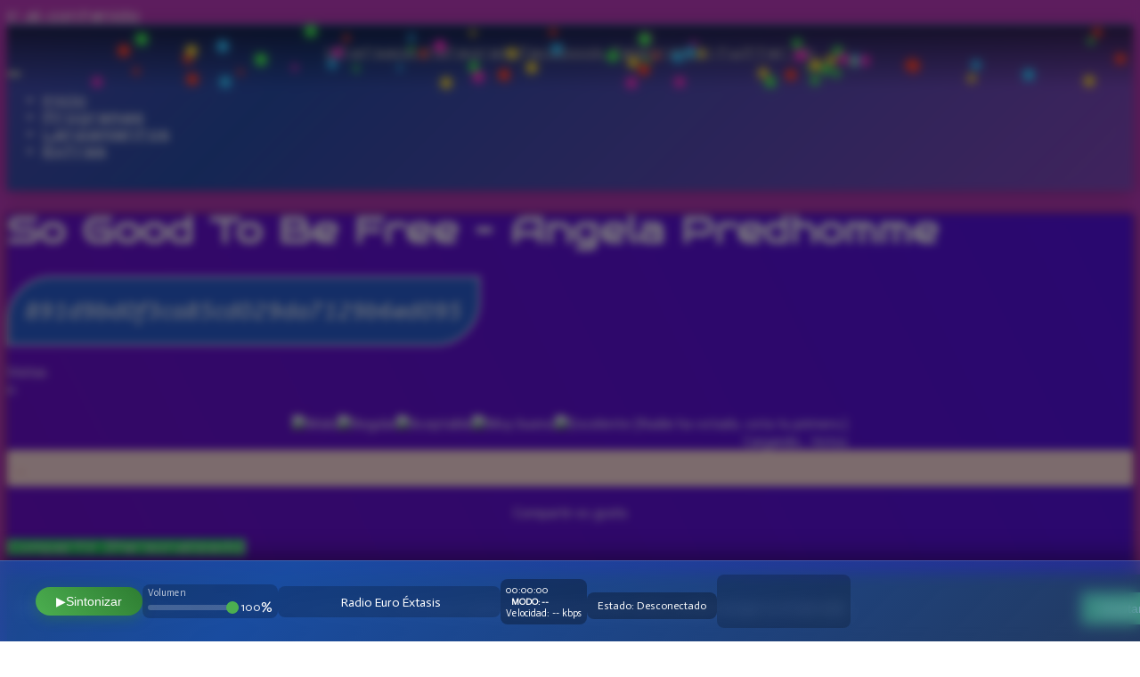

--- FILE ---
content_type: text/html; charset=UTF-8
request_url: https://radioeuroextasis.com/so-good-to-be-free-angela-predhomme/
body_size: 49051
content:
<!doctype html>
<html lang="es" prefix="og: https://ogp.me/ns#">
<head>
	<meta charset="UTF-8">
	<meta name="viewport" content="width=device-width, initial-scale=1">
	<link rel="profile" href="https://gmpg.org/xfn/11">
	<meta name="viewport" content="width=device-width, initial-scale=1.0, minimum-scale=1.0, maximum-scale=1.0">
	<meta name=”theme-color” content=”#4A9CFF” />
	<meta property="fb:app_id" content="936349481571065" />
	
<script async src="https://ejs.mowplayer.com/js/player/m484yy7BGQ.js"></script>

	<!-- Manifest added by SuperPWA - Progressive Web Apps Plugin For WordPress -->
<link rel="manifest" href="/superpwa-manifest.json">
<meta name="theme-color" content="#0872ce">
<!-- / SuperPWA.com -->
	<style>img:is([sizes="auto" i], [sizes^="auto," i]) { contain-intrinsic-size: 3000px 1500px }</style>
	
<!-- Open Graph Meta Tags generated by Blog2Social 731 - https://www.blog2social.com -->
<meta property="og:title" content="So Good To Be Free – Angela Predhomme"/>
<meta property="og:description" content="Angela Predhomme ANGELA PREDHOMME  &quot;Tan bueno ser libre&quot;/  Hay algo poderoso e inspirador en una artista independiente que persigue su pasión y encuentra "/>
<meta property="og:url" content="https://radioeuroextasis.com/so-good-to-be-free-angela-predhomme/"/>
<meta property="og:image" content="https://radioeuroextasis.com/wp-content/uploads/2021/04/891d9bd0f3ca85cd029da7129b6ed095.jpg"/>
<meta property="og:image:width" content="300"/>
<meta property="og:image:height" content="300"/>
<meta property="og:type" content="article"/>
<meta property="og:article:published_time" content="2021-04-01 15:06:49"/>
<meta property="og:article:modified_time" content="2021-09-01 20:48:52"/>
<!-- Open Graph Meta Tags generated by Blog2Social 731 - https://www.blog2social.com -->

<!-- Twitter Card generated by Blog2Social 731 - https://www.blog2social.com -->
<meta name="twitter:card" content="summary">
<meta name="twitter:title" content="So Good To Be Free – Angela Predhomme"/>
<meta name="twitter:description" content="Angela Predhomme ANGELA PREDHOMME  &quot;Tan bueno ser libre&quot;/  Hay algo poderoso e inspirador en una artista independiente que persigue su pasión y encuentra "/>
<meta name="twitter:image" content="https://radioeuroextasis.com/wp-content/uploads/2021/04/891d9bd0f3ca85cd029da7129b6ed095.jpg"/>
<!-- Twitter Card generated by Blog2Social 731 - https://www.blog2social.com -->
<meta name="author" content="🎙Radio Euro Éxtasis 📻 ✔️"/>

<!-- Optimización para motores de búsqueda de Rank Math -  https://rankmath.com/ -->
<title>So Good To Be Free - Angela Predhomme &raquo; Radio Euro Éxtasis - Estamos contigo esta primavera.</title>
<meta name="description" content="ANGELA PREDHOMME"/>
<meta name="robots" content="follow, index, max-snippet:-1, max-video-preview:-1, max-image-preview:large"/>
<link rel="canonical" href="https://radioeuroextasis.com/so-good-to-be-free-angela-predhomme/" />
<meta property="og:locale" content="es_ES" />
<meta property="og:type" content="article" />
<meta property="og:title" content="So Good To Be Free - Angela Predhomme &raquo; Radio Euro Éxtasis - Estamos contigo esta primavera." />
<meta property="og:description" content="ANGELA PREDHOMME" />
<meta property="og:url" content="https://radioeuroextasis.com/so-good-to-be-free-angela-predhomme/" />
<meta property="og:site_name" content="Radio Euro Éxtasis - El Otoño vibra con energía. En Radio Euro Éxtasis, la buena onda nunca se cae como las hojas." />
<meta property="article:publisher" content="https://www.facebook.com/euroextasisradio/" />
<meta property="article:author" content="https://www.facebook.com/euroextasisradio" />
<meta property="article:section" content="Estados Unidos" />
<meta property="og:updated_time" content="2021-09-01T20:48:52-04:00" />
<meta property="og:image" content="https://radioeuroextasis.com/wp-content/uploads/2021/04/891d9bd0f3ca85cd029da7129b6ed095.jpg" />
<meta property="og:image:secure_url" content="https://radioeuroextasis.com/wp-content/uploads/2021/04/891d9bd0f3ca85cd029da7129b6ed095.jpg" />
<meta property="og:image:width" content="300" />
<meta property="og:image:height" content="300" />
<meta property="og:image:alt" content="So Good To Be Free &#8211; Angela Predhomme" />
<meta property="og:image:type" content="image/jpeg" />
<meta property="article:published_time" content="2021-04-01T15:06:49-03:00" />
<meta property="article:modified_time" content="2021-09-01T20:48:52-04:00" />
<meta name="twitter:card" content="summary_large_image" />
<meta name="twitter:title" content="So Good To Be Free - Angela Predhomme &raquo; Radio Euro Éxtasis - Estamos contigo esta primavera." />
<meta name="twitter:description" content="ANGELA PREDHOMME" />
<meta name="twitter:site" content="@euroextasis" />
<meta name="twitter:creator" content="@radioeuroextasis" />
<meta name="twitter:image" content="https://radioeuroextasis.com/wp-content/uploads/2021/04/891d9bd0f3ca85cd029da7129b6ed095.jpg" />
<meta name="twitter:label1" content="Escrito por" />
<meta name="twitter:data1" content="🎙Radio Euro Éxtasis 📻 ✔️" />
<meta name="twitter:label2" content="Tiempo de lectura" />
<meta name="twitter:data2" content="1 minuto" />
<script type="application/ld+json" class="rank-math-schema">{"@context":"https://schema.org","@graph":[{"@type":"Organization","@id":"https://radioeuroextasis.com/#organization","name":"Euro \u00c9xtasis Radio","sameAs":["https://www.facebook.com/euroextasisradio/","https://twitter.com/euroextasis"],"logo":{"@type":"ImageObject","@id":"https://radioeuroextasis.com/#logo","url":"https://radioeuroextasis.com/wp-content/uploads/2022/04/LOGO-MOVIL.png","contentUrl":"https://radioeuroextasis.com/wp-content/uploads/2022/04/LOGO-MOVIL.png","caption":"Radio Euro \u00c9xtasis - El Oto\u00f1o vibra con energ\u00eda. En Radio Euro \u00c9xtasis, la buena onda nunca se cae como las hojas.","inLanguage":"es","width":"1024","height":"201"}},{"@type":"WebSite","@id":"https://radioeuroextasis.com/#website","url":"https://radioeuroextasis.com","name":"Radio Euro \u00c9xtasis - El Oto\u00f1o vibra con energ\u00eda. En Radio Euro \u00c9xtasis, la buena onda nunca se cae como las hojas.","alternateName":"Radio Euro \u00c9xtasis","publisher":{"@id":"https://radioeuroextasis.com/#organization"},"inLanguage":"es"},{"@type":"ImageObject","@id":"https://radioeuroextasis.com/wp-content/uploads/2021/04/891d9bd0f3ca85cd029da7129b6ed095.jpg","url":"https://radioeuroextasis.com/wp-content/uploads/2021/04/891d9bd0f3ca85cd029da7129b6ed095.jpg","width":"300","height":"300","inLanguage":"es"},{"@type":"WebPage","@id":"https://radioeuroextasis.com/so-good-to-be-free-angela-predhomme/#webpage","url":"https://radioeuroextasis.com/so-good-to-be-free-angela-predhomme/","name":"So Good To Be Free - Angela Predhomme &raquo; Radio Euro \u00c9xtasis - Estamos contigo esta primavera.","datePublished":"2021-04-01T15:06:49-03:00","dateModified":"2021-09-01T20:48:52-04:00","isPartOf":{"@id":"https://radioeuroextasis.com/#website"},"primaryImageOfPage":{"@id":"https://radioeuroextasis.com/wp-content/uploads/2021/04/891d9bd0f3ca85cd029da7129b6ed095.jpg"},"inLanguage":"es"},{"@type":"Person","@id":"https://radioeuroextasis.com/author/maxmax/","name":"\ud83c\udf99Radio Euro \u00c9xtasis \ud83d\udcfb \u2714\ufe0f","url":"https://radioeuroextasis.com/author/maxmax/","image":{"@type":"ImageObject","@id":"https://secure.gravatar.com/avatar/1b1803593932f3074c6322d0078669115cba841d726c2193c466a11bbbc8d425?s=96&amp;d=wp_user_avatar&amp;r=g","url":"https://secure.gravatar.com/avatar/1b1803593932f3074c6322d0078669115cba841d726c2193c466a11bbbc8d425?s=96&amp;d=wp_user_avatar&amp;r=g","caption":"\ud83c\udf99Radio Euro \u00c9xtasis \ud83d\udcfb \u2714\ufe0f","inLanguage":"es"},"sameAs":["https://RadioEuroExtasis.com","https://www.facebook.com/euroextasisradio","https://twitter.com/radioeuroextasis"],"worksFor":{"@id":"https://radioeuroextasis.com/#organization"}},{"@type":"BlogPosting","headline":"So Good To Be Free - Angela Predhomme &raquo; Radio Euro \u00c9xtasis - Estamos contigo esta primavera.","datePublished":"2021-04-01T15:06:49-03:00","dateModified":"2021-09-01T20:48:52-04:00","articleSection":"Estados Unidos, internet, Medios, M\u00fasica, online, Radio, Redes Sociales, TODO, Videos, web","author":{"@id":"https://radioeuroextasis.com/author/maxmax/","name":"\ud83c\udf99Radio Euro \u00c9xtasis \ud83d\udcfb \u2714\ufe0f"},"publisher":{"@id":"https://radioeuroextasis.com/#organization"},"description":"ANGELA PREDHOMME","name":"So Good To Be Free - Angela Predhomme &raquo; Radio Euro \u00c9xtasis - Estamos contigo esta primavera.","@id":"https://radioeuroextasis.com/so-good-to-be-free-angela-predhomme/#richSnippet","isPartOf":{"@id":"https://radioeuroextasis.com/so-good-to-be-free-angela-predhomme/#webpage"},"image":{"@id":"https://radioeuroextasis.com/wp-content/uploads/2021/04/891d9bd0f3ca85cd029da7129b6ed095.jpg"},"inLanguage":"es","mainEntityOfPage":{"@id":"https://radioeuroextasis.com/so-good-to-be-free-angela-predhomme/#webpage"}}]}</script>
<!-- /Plugin Rank Math WordPress SEO -->

<link rel="alternate" type="application/rss+xml" title="Radio Euro Éxtasis - Estamos contigo esta primavera. &raquo; Feed" href="https://radioeuroextasis.com/feed/" />
<link rel="alternate" type="application/rss+xml" title="Radio Euro Éxtasis - Estamos contigo esta primavera. &raquo; Feed de los comentarios" href="https://radioeuroextasis.com/comments/feed/" />
<script id="wpp-js" src="https://radioeuroextasis.com/wp-content/plugins/wordpress-popular-posts/assets/js/wpp.min.js?ver=7.3.3" data-sampling="0" data-sampling-rate="100" data-api-url="https://radioeuroextasis.com/wp-json/wordpress-popular-posts" data-post-id="4359" data-token="8de1b4b019" data-lang="0" data-debug="0"></script>
<script>
window._wpemojiSettings = {"baseUrl":"https:\/\/s.w.org\/images\/core\/emoji\/15.1.0\/72x72\/","ext":".png","svgUrl":"https:\/\/s.w.org\/images\/core\/emoji\/15.1.0\/svg\/","svgExt":".svg","source":{"concatemoji":"https:\/\/radioeuroextasis.com\/wp-includes\/js\/wp-emoji-release.min.js?ver=6.8.1"}};
/*! This file is auto-generated */
!function(i,n){var o,s,e;function c(e){try{var t={supportTests:e,timestamp:(new Date).valueOf()};sessionStorage.setItem(o,JSON.stringify(t))}catch(e){}}function p(e,t,n){e.clearRect(0,0,e.canvas.width,e.canvas.height),e.fillText(t,0,0);var t=new Uint32Array(e.getImageData(0,0,e.canvas.width,e.canvas.height).data),r=(e.clearRect(0,0,e.canvas.width,e.canvas.height),e.fillText(n,0,0),new Uint32Array(e.getImageData(0,0,e.canvas.width,e.canvas.height).data));return t.every(function(e,t){return e===r[t]})}function u(e,t,n){switch(t){case"flag":return n(e,"\ud83c\udff3\ufe0f\u200d\u26a7\ufe0f","\ud83c\udff3\ufe0f\u200b\u26a7\ufe0f")?!1:!n(e,"\ud83c\uddfa\ud83c\uddf3","\ud83c\uddfa\u200b\ud83c\uddf3")&&!n(e,"\ud83c\udff4\udb40\udc67\udb40\udc62\udb40\udc65\udb40\udc6e\udb40\udc67\udb40\udc7f","\ud83c\udff4\u200b\udb40\udc67\u200b\udb40\udc62\u200b\udb40\udc65\u200b\udb40\udc6e\u200b\udb40\udc67\u200b\udb40\udc7f");case"emoji":return!n(e,"\ud83d\udc26\u200d\ud83d\udd25","\ud83d\udc26\u200b\ud83d\udd25")}return!1}function f(e,t,n){var r="undefined"!=typeof WorkerGlobalScope&&self instanceof WorkerGlobalScope?new OffscreenCanvas(300,150):i.createElement("canvas"),a=r.getContext("2d",{willReadFrequently:!0}),o=(a.textBaseline="top",a.font="600 32px Arial",{});return e.forEach(function(e){o[e]=t(a,e,n)}),o}function t(e){var t=i.createElement("script");t.src=e,t.defer=!0,i.head.appendChild(t)}"undefined"!=typeof Promise&&(o="wpEmojiSettingsSupports",s=["flag","emoji"],n.supports={everything:!0,everythingExceptFlag:!0},e=new Promise(function(e){i.addEventListener("DOMContentLoaded",e,{once:!0})}),new Promise(function(t){var n=function(){try{var e=JSON.parse(sessionStorage.getItem(o));if("object"==typeof e&&"number"==typeof e.timestamp&&(new Date).valueOf()<e.timestamp+604800&&"object"==typeof e.supportTests)return e.supportTests}catch(e){}return null}();if(!n){if("undefined"!=typeof Worker&&"undefined"!=typeof OffscreenCanvas&&"undefined"!=typeof URL&&URL.createObjectURL&&"undefined"!=typeof Blob)try{var e="postMessage("+f.toString()+"("+[JSON.stringify(s),u.toString(),p.toString()].join(",")+"));",r=new Blob([e],{type:"text/javascript"}),a=new Worker(URL.createObjectURL(r),{name:"wpTestEmojiSupports"});return void(a.onmessage=function(e){c(n=e.data),a.terminate(),t(n)})}catch(e){}c(n=f(s,u,p))}t(n)}).then(function(e){for(var t in e)n.supports[t]=e[t],n.supports.everything=n.supports.everything&&n.supports[t],"flag"!==t&&(n.supports.everythingExceptFlag=n.supports.everythingExceptFlag&&n.supports[t]);n.supports.everythingExceptFlag=n.supports.everythingExceptFlag&&!n.supports.flag,n.DOMReady=!1,n.readyCallback=function(){n.DOMReady=!0}}).then(function(){return e}).then(function(){var e;n.supports.everything||(n.readyCallback(),(e=n.source||{}).concatemoji?t(e.concatemoji):e.wpemoji&&e.twemoji&&(t(e.twemoji),t(e.wpemoji)))}))}((window,document),window._wpemojiSettings);
</script>
<link rel='stylesheet' id='dce-dynamic-visibility-style-css' href='https://radioeuroextasis.com/wp-content/plugins/dynamic-visibility-for-elementor/assets/css/dynamic-visibility.css?ver=5.0.13' media='all' />
<style id='wp-emoji-styles-inline-css'>

	img.wp-smiley, img.emoji {
		display: inline !important;
		border: none !important;
		box-shadow: none !important;
		height: 1em !important;
		width: 1em !important;
		margin: 0 0.07em !important;
		vertical-align: -0.1em !important;
		background: none !important;
		padding: 0 !important;
	}
</style>
<style id='classic-theme-styles-inline-css'>
/*! This file is auto-generated */
.wp-block-button__link{color:#fff;background-color:#32373c;border-radius:9999px;box-shadow:none;text-decoration:none;padding:calc(.667em + 2px) calc(1.333em + 2px);font-size:1.125em}.wp-block-file__button{background:#32373c;color:#fff;text-decoration:none}
</style>
<style id='global-styles-inline-css'>
:root{--wp--preset--aspect-ratio--square: 1;--wp--preset--aspect-ratio--4-3: 4/3;--wp--preset--aspect-ratio--3-4: 3/4;--wp--preset--aspect-ratio--3-2: 3/2;--wp--preset--aspect-ratio--2-3: 2/3;--wp--preset--aspect-ratio--16-9: 16/9;--wp--preset--aspect-ratio--9-16: 9/16;--wp--preset--color--black: #000000;--wp--preset--color--cyan-bluish-gray: #abb8c3;--wp--preset--color--white: #ffffff;--wp--preset--color--pale-pink: #f78da7;--wp--preset--color--vivid-red: #cf2e2e;--wp--preset--color--luminous-vivid-orange: #ff6900;--wp--preset--color--luminous-vivid-amber: #fcb900;--wp--preset--color--light-green-cyan: #7bdcb5;--wp--preset--color--vivid-green-cyan: #00d084;--wp--preset--color--pale-cyan-blue: #8ed1fc;--wp--preset--color--vivid-cyan-blue: #0693e3;--wp--preset--color--vivid-purple: #9b51e0;--wp--preset--gradient--vivid-cyan-blue-to-vivid-purple: linear-gradient(135deg,rgba(6,147,227,1) 0%,rgb(155,81,224) 100%);--wp--preset--gradient--light-green-cyan-to-vivid-green-cyan: linear-gradient(135deg,rgb(122,220,180) 0%,rgb(0,208,130) 100%);--wp--preset--gradient--luminous-vivid-amber-to-luminous-vivid-orange: linear-gradient(135deg,rgba(252,185,0,1) 0%,rgba(255,105,0,1) 100%);--wp--preset--gradient--luminous-vivid-orange-to-vivid-red: linear-gradient(135deg,rgba(255,105,0,1) 0%,rgb(207,46,46) 100%);--wp--preset--gradient--very-light-gray-to-cyan-bluish-gray: linear-gradient(135deg,rgb(238,238,238) 0%,rgb(169,184,195) 100%);--wp--preset--gradient--cool-to-warm-spectrum: linear-gradient(135deg,rgb(74,234,220) 0%,rgb(151,120,209) 20%,rgb(207,42,186) 40%,rgb(238,44,130) 60%,rgb(251,105,98) 80%,rgb(254,248,76) 100%);--wp--preset--gradient--blush-light-purple: linear-gradient(135deg,rgb(255,206,236) 0%,rgb(152,150,240) 100%);--wp--preset--gradient--blush-bordeaux: linear-gradient(135deg,rgb(254,205,165) 0%,rgb(254,45,45) 50%,rgb(107,0,62) 100%);--wp--preset--gradient--luminous-dusk: linear-gradient(135deg,rgb(255,203,112) 0%,rgb(199,81,192) 50%,rgb(65,88,208) 100%);--wp--preset--gradient--pale-ocean: linear-gradient(135deg,rgb(255,245,203) 0%,rgb(182,227,212) 50%,rgb(51,167,181) 100%);--wp--preset--gradient--electric-grass: linear-gradient(135deg,rgb(202,248,128) 0%,rgb(113,206,126) 100%);--wp--preset--gradient--midnight: linear-gradient(135deg,rgb(2,3,129) 0%,rgb(40,116,252) 100%);--wp--preset--font-size--small: 13px;--wp--preset--font-size--medium: 20px;--wp--preset--font-size--large: 36px;--wp--preset--font-size--x-large: 42px;--wp--preset--spacing--20: 0.44rem;--wp--preset--spacing--30: 0.67rem;--wp--preset--spacing--40: 1rem;--wp--preset--spacing--50: 1.5rem;--wp--preset--spacing--60: 2.25rem;--wp--preset--spacing--70: 3.38rem;--wp--preset--spacing--80: 5.06rem;--wp--preset--shadow--natural: 6px 6px 9px rgba(0, 0, 0, 0.2);--wp--preset--shadow--deep: 12px 12px 50px rgba(0, 0, 0, 0.4);--wp--preset--shadow--sharp: 6px 6px 0px rgba(0, 0, 0, 0.2);--wp--preset--shadow--outlined: 6px 6px 0px -3px rgba(255, 255, 255, 1), 6px 6px rgba(0, 0, 0, 1);--wp--preset--shadow--crisp: 6px 6px 0px rgba(0, 0, 0, 1);}:where(.is-layout-flex){gap: 0.5em;}:where(.is-layout-grid){gap: 0.5em;}body .is-layout-flex{display: flex;}.is-layout-flex{flex-wrap: wrap;align-items: center;}.is-layout-flex > :is(*, div){margin: 0;}body .is-layout-grid{display: grid;}.is-layout-grid > :is(*, div){margin: 0;}:where(.wp-block-columns.is-layout-flex){gap: 2em;}:where(.wp-block-columns.is-layout-grid){gap: 2em;}:where(.wp-block-post-template.is-layout-flex){gap: 1.25em;}:where(.wp-block-post-template.is-layout-grid){gap: 1.25em;}.has-black-color{color: var(--wp--preset--color--black) !important;}.has-cyan-bluish-gray-color{color: var(--wp--preset--color--cyan-bluish-gray) !important;}.has-white-color{color: var(--wp--preset--color--white) !important;}.has-pale-pink-color{color: var(--wp--preset--color--pale-pink) !important;}.has-vivid-red-color{color: var(--wp--preset--color--vivid-red) !important;}.has-luminous-vivid-orange-color{color: var(--wp--preset--color--luminous-vivid-orange) !important;}.has-luminous-vivid-amber-color{color: var(--wp--preset--color--luminous-vivid-amber) !important;}.has-light-green-cyan-color{color: var(--wp--preset--color--light-green-cyan) !important;}.has-vivid-green-cyan-color{color: var(--wp--preset--color--vivid-green-cyan) !important;}.has-pale-cyan-blue-color{color: var(--wp--preset--color--pale-cyan-blue) !important;}.has-vivid-cyan-blue-color{color: var(--wp--preset--color--vivid-cyan-blue) !important;}.has-vivid-purple-color{color: var(--wp--preset--color--vivid-purple) !important;}.has-black-background-color{background-color: var(--wp--preset--color--black) !important;}.has-cyan-bluish-gray-background-color{background-color: var(--wp--preset--color--cyan-bluish-gray) !important;}.has-white-background-color{background-color: var(--wp--preset--color--white) !important;}.has-pale-pink-background-color{background-color: var(--wp--preset--color--pale-pink) !important;}.has-vivid-red-background-color{background-color: var(--wp--preset--color--vivid-red) !important;}.has-luminous-vivid-orange-background-color{background-color: var(--wp--preset--color--luminous-vivid-orange) !important;}.has-luminous-vivid-amber-background-color{background-color: var(--wp--preset--color--luminous-vivid-amber) !important;}.has-light-green-cyan-background-color{background-color: var(--wp--preset--color--light-green-cyan) !important;}.has-vivid-green-cyan-background-color{background-color: var(--wp--preset--color--vivid-green-cyan) !important;}.has-pale-cyan-blue-background-color{background-color: var(--wp--preset--color--pale-cyan-blue) !important;}.has-vivid-cyan-blue-background-color{background-color: var(--wp--preset--color--vivid-cyan-blue) !important;}.has-vivid-purple-background-color{background-color: var(--wp--preset--color--vivid-purple) !important;}.has-black-border-color{border-color: var(--wp--preset--color--black) !important;}.has-cyan-bluish-gray-border-color{border-color: var(--wp--preset--color--cyan-bluish-gray) !important;}.has-white-border-color{border-color: var(--wp--preset--color--white) !important;}.has-pale-pink-border-color{border-color: var(--wp--preset--color--pale-pink) !important;}.has-vivid-red-border-color{border-color: var(--wp--preset--color--vivid-red) !important;}.has-luminous-vivid-orange-border-color{border-color: var(--wp--preset--color--luminous-vivid-orange) !important;}.has-luminous-vivid-amber-border-color{border-color: var(--wp--preset--color--luminous-vivid-amber) !important;}.has-light-green-cyan-border-color{border-color: var(--wp--preset--color--light-green-cyan) !important;}.has-vivid-green-cyan-border-color{border-color: var(--wp--preset--color--vivid-green-cyan) !important;}.has-pale-cyan-blue-border-color{border-color: var(--wp--preset--color--pale-cyan-blue) !important;}.has-vivid-cyan-blue-border-color{border-color: var(--wp--preset--color--vivid-cyan-blue) !important;}.has-vivid-purple-border-color{border-color: var(--wp--preset--color--vivid-purple) !important;}.has-vivid-cyan-blue-to-vivid-purple-gradient-background{background: var(--wp--preset--gradient--vivid-cyan-blue-to-vivid-purple) !important;}.has-light-green-cyan-to-vivid-green-cyan-gradient-background{background: var(--wp--preset--gradient--light-green-cyan-to-vivid-green-cyan) !important;}.has-luminous-vivid-amber-to-luminous-vivid-orange-gradient-background{background: var(--wp--preset--gradient--luminous-vivid-amber-to-luminous-vivid-orange) !important;}.has-luminous-vivid-orange-to-vivid-red-gradient-background{background: var(--wp--preset--gradient--luminous-vivid-orange-to-vivid-red) !important;}.has-very-light-gray-to-cyan-bluish-gray-gradient-background{background: var(--wp--preset--gradient--very-light-gray-to-cyan-bluish-gray) !important;}.has-cool-to-warm-spectrum-gradient-background{background: var(--wp--preset--gradient--cool-to-warm-spectrum) !important;}.has-blush-light-purple-gradient-background{background: var(--wp--preset--gradient--blush-light-purple) !important;}.has-blush-bordeaux-gradient-background{background: var(--wp--preset--gradient--blush-bordeaux) !important;}.has-luminous-dusk-gradient-background{background: var(--wp--preset--gradient--luminous-dusk) !important;}.has-pale-ocean-gradient-background{background: var(--wp--preset--gradient--pale-ocean) !important;}.has-electric-grass-gradient-background{background: var(--wp--preset--gradient--electric-grass) !important;}.has-midnight-gradient-background{background: var(--wp--preset--gradient--midnight) !important;}.has-small-font-size{font-size: var(--wp--preset--font-size--small) !important;}.has-medium-font-size{font-size: var(--wp--preset--font-size--medium) !important;}.has-large-font-size{font-size: var(--wp--preset--font-size--large) !important;}.has-x-large-font-size{font-size: var(--wp--preset--font-size--x-large) !important;}
:where(.wp-block-post-template.is-layout-flex){gap: 1.25em;}:where(.wp-block-post-template.is-layout-grid){gap: 1.25em;}
:where(.wp-block-columns.is-layout-flex){gap: 2em;}:where(.wp-block-columns.is-layout-grid){gap: 2em;}
:root :where(.wp-block-pullquote){font-size: 1.5em;line-height: 1.6;}
</style>
<link rel='stylesheet' id='fd-nt-style-css' href='https://radioeuroextasis.com/wp-content/plugins/news-ticker-widget-for-elementor/assets/css/ele-news-ticker.css?ver=1.0.0' media='all' />
<link rel='stylesheet' id='ticker-style-css' href='https://radioeuroextasis.com/wp-content/plugins/news-ticker-widget-for-elementor/assets/css/ticker.css?ver=1.0.0' media='all' />
<link rel='stylesheet' id='latino-charts-frontend-css' href='https://radioeuroextasis.com/wp-content/plugins/sistema-de-charts-latinoamericanos-con-spotify/assets/css/frontend.css?ver=1.5.3&#038;act=bc9319233d9928aeea4b410356789ade' media='all' />
<link rel='stylesheet' id='wp-polls-css' href='https://radioeuroextasis.com/wp-content/plugins/wp-polls/polls-css.css?ver=2.77.3' media='all' />
<style id='wp-polls-inline-css'>
.wp-polls .pollbar {
	margin: 1px;
	font-size: 6px;
	line-height: 8px;
	height: 8px;
	background: #d8e1eb;
	border: 1px solid #c8c8c8;
}

</style>
<link rel='stylesheet' id='wp-postratings-css' href='https://radioeuroextasis.com/wp-content/plugins/wp-postratings/css/postratings-css.css?ver=1.91.2' media='all' />
<link rel='stylesheet' id='ccpdrc-style-css' href='https://radioeuroextasis.com/wp-content/plugins/content-copy-protection-disable-right-click/assets/style.css?ver=1.0.3' media='all' />
<link rel='stylesheet' id='pojo-a11y-css' href='https://radioeuroextasis.com/wp-content/plugins/pojo-accessibility/modules/legacy/assets/css/style.min.css?ver=1.0.0' media='all' />
<link rel='stylesheet' id='wordpress-popular-posts-css-css' href='https://radioeuroextasis.com/wp-content/plugins/wordpress-popular-posts/assets/css/wpp.css?ver=7.3.3' media='all' />
<link rel='stylesheet' id='hello-elementor-css' href='https://radioeuroextasis.com/wp-content/themes/hello-elementor/style.min.css?ver=3.0.0' media='all' />
<link rel='stylesheet' id='hello-elementor-theme-style-css' href='https://radioeuroextasis.com/wp-content/themes/hello-elementor/theme.min.css?ver=3.0.0' media='all' />
<link rel='stylesheet' id='hello-elementor-header-footer-css' href='https://radioeuroextasis.com/wp-content/themes/hello-elementor/header-footer.min.css?ver=3.0.0' media='all' />
<link rel='stylesheet' id='elementor-icons-css' href='https://radioeuroextasis.com/wp-content/plugins/elementor/assets/lib/eicons/css/elementor-icons.min.css?ver=5.31.0' media='all' />
<link rel='stylesheet' id='elementor-frontend-css' href='https://radioeuroextasis.com/wp-content/plugins/elementor/assets/css/frontend.min.css?ver=3.24.8' media='all' />
<style id='elementor-frontend-inline-css'>
.elementor-kit-2408{--e-global-typography-primary-font-family:"Arimo";--e-global-typography-primary-font-weight:600;--e-global-typography-secondary-font-family:"Audiowide";--e-global-typography-secondary-font-weight:400;--e-global-typography-text-font-family:"Actor";--e-global-typography-text-font-weight:400;--e-global-typography-accent-font-family:"Roboto";--e-global-typography-accent-font-weight:500;color:#FFFFFF;font-family:"Actor", Sans-serif;background-color:transparent;background-image:linear-gradient(221deg, #BB3BBC 43%, #4871F9 100%);}.elementor-kit-2408 a{color:#FFFFFF;font-family:"Bruno Ace", Sans-serif;font-weight:normal;}.elementor-kit-2408 a:hover{color:#FFFFFF;text-decoration:underline;}.elementor-kit-2408 img{filter:brightness( 100% ) contrast( 100% ) saturate( 100% ) blur( 0px ) hue-rotate( 0deg );}.elementor-kit-2408 img:hover{border-style:none;}.elementor-section.elementor-section-boxed > .elementor-container{max-width:1140px;}.e-con{--container-max-width:1140px;}.elementor-widget:not(:last-child){margin-block-end:20px;}.elementor-element{--widgets-spacing:20px 20px;}{}h1.entry-title{display:var(--page-title-display);}.elementor-kit-2408 e-page-transition{background-color:transparent;background-image:radial-gradient(at center center, #009BFF 14%, #000000 94%);}@media(max-width:1024px){.elementor-section.elementor-section-boxed > .elementor-container{max-width:1024px;}.e-con{--container-max-width:1024px;}}@media(max-width:767px){.elementor-section.elementor-section-boxed > .elementor-container{max-width:767px;}.e-con{--container-max-width:767px;}}/* Start custom CSS */@viewport {
    zoom: 1.0;
    width: device-width;
}/* End custom CSS */
.elementor-4359 .elementor-element.elementor-element-2558d69:not(.elementor-motion-effects-element-type-background), .elementor-4359 .elementor-element.elementor-element-2558d69 > .elementor-motion-effects-container > .elementor-motion-effects-layer{background-color:#FFFFFF;}.elementor-4359 .elementor-element.elementor-element-2558d69{transition:background 0.3s, border 0.3s, border-radius 0.3s, box-shadow 0.3s;}.elementor-4359 .elementor-element.elementor-element-2558d69 > .elementor-background-overlay{transition:background 0.3s, border-radius 0.3s, opacity 0.3s;}.elementor-4359 .elementor-element.elementor-element-a2e04bb{text-align:center;}.elementor-4359 .elementor-element.elementor-element-00fce4d .elementor-wrapper{--video-aspect-ratio:1.77777;}
.elementor-20592 .elementor-element.elementor-element-275b75f{--display:flex;--min-height:0px;--flex-direction:row-reverse;--container-widget-width:calc( ( 1 - var( --container-widget-flex-grow ) ) * 100% );--container-widget-height:100%;--container-widget-flex-grow:1;--container-widget-align-self:stretch;--flex-wrap-mobile:wrap-reverse;--align-items:center;--gap:00px 0px;--flex-wrap:wrap;--background-transition:0.3s;border-style:solid;--border-style:solid;border-width:2px 0px 0px 0px;--border-top-width:2px;--border-right-width:0px;--border-bottom-width:0px;--border-left-width:0px;border-color:#396EB1;--border-color:#396EB1;--position:fixed;top:0px;--z-index:5;}.elementor-20592 .elementor-element.elementor-element-275b75f, .elementor-20592 .elementor-element.elementor-element-275b75f::before{--border-transition:0.3s;}body:not(.rtl) .elementor-20592 .elementor-element.elementor-element-275b75f{left:0px;}body.rtl .elementor-20592 .elementor-element.elementor-element-275b75f{right:0px;}.elementor-20592 .elementor-element.elementor-element-11a9a8a{--display:flex;--min-height:25px;--flex-direction:column;--container-widget-width:100%;--container-widget-height:initial;--container-widget-flex-grow:0;--container-widget-align-self:initial;--flex-wrap-mobile:wrap;--background-transition:0.3s;}.elementor-20592 .elementor-element.elementor-element-11a9a8a.e-con{--flex-grow:0;--flex-shrink:0;}.elementor-20592 .elementor-element.elementor-element-f6f9f18{--grid-template-columns:repeat(0, auto);--icon-size:15px;--grid-column-gap:10px;}.elementor-20592 .elementor-element.elementor-element-f6f9f18 .elementor-widget-container{text-align:center;}.elementor-20592 .elementor-element.elementor-element-9bc6755{--display:flex;--min-height:50px;--flex-direction:column;--container-widget-width:100%;--container-widget-height:initial;--container-widget-flex-grow:0;--container-widget-align-self:initial;--flex-wrap-mobile:wrap;--background-transition:0.3s;}.elementor-20592 .elementor-element.elementor-element-9bc6755.e-con{--flex-grow:0;--flex-shrink:0;}.elementor-20592 .elementor-element.elementor-element-3c4e6bc{--display:flex;--background-transition:0.3s;}.elementor-20592 .elementor-element.elementor-element-498ea7d{--display:flex;--background-transition:0.3s;}.elementor-20592 .elementor-element.elementor-element-42c77c6{--display:flex;--background-transition:0.3s;}.elementor-20592 .elementor-element.elementor-element-0a4fa80{--display:flex;--background-transition:0.3s;}.elementor-20592 .elementor-element.elementor-element-99e2c4f{--n-menu-dropdown-content-max-width:full;--n-menu-open-animation-duration:500ms;--n-menu-toggle-icon-wrapper-animation-duration:500ms;--n-menu-title-space-between:0px;--n-menu-title-distance-from-content:0px;--n-menu-title-color-normal:#FF9E5D;--n-menu-divider-content:"";--n-menu-divider-style:solid;--n-menu-divider-width:1px;--n-menu-title-transition:300ms;--n-menu-icon-size:16px;--n-menu-icon-color:#FF9E5D;--n-menu-icon-color-hover:#FF9E5D;--n-menu-icon-color-active:#FF9E5D;--n-menu-toggle-icon-size:20px;--n-menu-toggle-icon-color:#FF9E5D;--n-menu-toggle-icon-hover-duration:500ms;--n-menu-toggle-icon-distance-from-dropdown:0px;}.elementor-20592 .elementor-element.elementor-element-99e2c4f > .elementor-widget-container > .e-n-menu > .e-n-menu-wrapper > .e-n-menu-heading > .e-n-menu-title, .elementor-20592 .elementor-element.elementor-element-99e2c4f > .elementor-widget-container > .e-n-menu > .e-n-menu-wrapper > .e-n-menu-heading > .e-n-menu-title > .e-n-menu-title-text, .elementor-20592 .elementor-element.elementor-element-99e2c4f > .elementor-widget-container > .e-n-menu > .e-n-menu-wrapper > .e-n-menu-heading > .e-n-menu-title  > a.e-n-menu-title-link > .e-n-menu-title-text{font-family:"Bruno Ace", Sans-serif;}.elementor-20592 .elementor-element.elementor-element-99e2c4f {--n-menu-title-color-hover:#FFD201;--n-menu-title-color-active:#FAE240;}.elementor-20592 .elementor-element.elementor-element-99e2c4f > .elementor-widget-container > .e-n-menu[data-layout="dropdown"] > .e-n-menu-wrapper > .e-n-menu-heading > .e-n-menu-title:not( .e-current ){background:#3171DB;background-color:transparent;background-image:radial-gradient(at center center, #3171DB 0%, #194EA5F5 100%);}.elementor-20592 .elementor-element.elementor-element-afdaac4{--display:flex;--flex-direction:column;--container-widget-width:100%;--container-widget-height:initial;--container-widget-flex-grow:0;--container-widget-align-self:initial;--flex-wrap-mobile:wrap;--background-transition:0.3s;}@media(max-width:1024px){.elementor-20592 .elementor-element.elementor-element-11a9a8a{--min-height:0px;}.elementor-20592 .elementor-element.elementor-element-9bc6755{--min-height:0px;}.elementor-20592 .elementor-element.elementor-element-99e2c4f{--n-menu-toggle-icon-size:35px;}.elementor-20592 .elementor-element.elementor-element-afdaac4{--min-height:0px;}}@media(max-width:767px){.elementor-20592 .elementor-element.elementor-element-275b75f{--min-height:0px;--flex-direction:column-reverse;--container-widget-width:calc( ( 1 - var( --container-widget-flex-grow ) ) * 100% );--container-widget-height:initial;--container-widget-flex-grow:0;--container-widget-align-self:initial;--flex-wrap-mobile:wrap;--align-items:stretch;--gap:0px 0px;--margin-top:0px;--margin-bottom:0px;--margin-left:0px;--margin-right:0px;--padding-top:0px;--padding-bottom:0px;--padding-left:0px;--padding-right:0px;}.elementor-20592 .elementor-element.elementor-element-11a9a8a{--width:74%;--margin-top:-46px;--margin-bottom:0px;--margin-left:48px;--margin-right:0px;}.elementor-20592 .elementor-element.elementor-element-9bc6755{--width:14%;--flex-direction:row;--container-widget-width:initial;--container-widget-height:100%;--container-widget-flex-grow:1;--container-widget-align-self:stretch;--flex-wrap-mobile:wrap;}.elementor-20592 .elementor-element.elementor-element-99e2c4f{--n-menu-toggle-icon-size:28px;}.elementor-20592 .elementor-element.elementor-element-b005ef3 img{width:93%;}}@media(min-width:768px){.elementor-20592 .elementor-element.elementor-element-275b75f{--content-width:1197px;}.elementor-20592 .elementor-element.elementor-element-11a9a8a{--width:25%;}.elementor-20592 .elementor-element.elementor-element-9bc6755{--width:44.701%;}.elementor-20592 .elementor-element.elementor-element-afdaac4{--width:25%;}}@media(max-width:1024px) and (min-width:768px){.elementor-20592 .elementor-element.elementor-element-11a9a8a{--width:40%;}.elementor-20592 .elementor-element.elementor-element-9bc6755{--width:28%;}}/* Start custom CSS for container, class: .elementor-element-275b75f */@keyframes olas {
    0% { background-position: 0% 50%; }
    50% { background-position: 100% 50%; }
    100% { background-position: 0% 50%; }
}

.olas {
    background: linear-gradient(
        135deg,
        rgba(25, 78, 165, 0.9),
        rgba(49, 113, 219, 0.2),
        rgba(25, 78, 165, 0.9),
        rgba(49, 113, 219, 0.2)
    );
    background-size: 300% 300%;
    animation: olas 15s ease infinite;
    backdrop-filter: blur(6px);       /* Difuminado sutil */
    -webkit-backdrop-filter: blur(6px); /* Compatibilidad Safari */
    
    box-shadow: 0 4px 20px rgba(0,0,0,0.25); /* Sombra suave para levantar */
}/* End custom CSS */
.elementor-20554 .elementor-element.elementor-element-3afa7c8{--display:flex;--background-transition:0.3s;--margin-top:0px;--margin-bottom:0px;--margin-left:0px;--margin-right:0px;--padding-top:0px;--padding-bottom:0px;--padding-left:0px;--padding-right:0px;}.elementor-20554 .elementor-element.elementor-element-17442f2{width:100%;max-width:100%;bottom:0px;z-index:1000;}.elementor-20554 .elementor-element.elementor-element-17442f2.elementor-element{--order:99999 /* order end hack */;}body:not(.rtl) .elementor-20554 .elementor-element.elementor-element-17442f2{left:0px;}body.rtl .elementor-20554 .elementor-element.elementor-element-17442f2{right:0px;}.elementor-20554 .elementor-element.elementor-element-02f4723{--display:flex;--background-transition:0.3s;--margin-top:0px;--margin-bottom:0px;--margin-left:0px;--margin-right:0px;--padding-top:0px;--padding-bottom:0px;--padding-left:0px;--padding-right:0px;}.elementor-20554 .elementor-element.elementor-element-7b208de{width:100%;max-width:100%;bottom:0px;z-index:10;}.elementor-20554 .elementor-element.elementor-element-7b208de.elementor-element{--align-self:center;}.elementor-20554 .elementor-element.elementor-element-01cff54{--display:flex;--flex-direction:column;--container-widget-width:100%;--container-widget-height:initial;--container-widget-flex-grow:0;--container-widget-align-self:initial;--flex-wrap-mobile:wrap;--background-transition:0.3s;--margin-top:0px;--margin-bottom:0px;--margin-left:0px;--margin-right:0px;--padding-top:0px;--padding-bottom:0px;--padding-left:0px;--padding-right:0px;--z-index:100;}@media(max-width:1024px){.elementor-20554 .elementor-element.elementor-element-7b208de{z-index:10;}}@media(max-width:767px){.elementor-20554 .elementor-element.elementor-element-7b208de{z-index:10;}}/* Start custom CSS for html, class: .elementor-element-17442f2 *//* Fondo difuso para tapar todo el contenido */
.blur-overlay {
    position: fixed;
    top: 0;
    left: 0;
    width: 100%;
    height: 100%;
    background-color: rgba(0, 0, 0, 0.5); /* Color semi-transparente */
    backdrop-filter: blur(5px); /* Efecto difuso */
    z-index: 999;
    display: none; /* Oculto por defecto */
}

/* Estilos del mensaje de cookies */
.cookie-container {
    position: fixed;
    bottom: 0;
    width: 100%;
    background-color: #222;
    color: #fff;
    padding: 15px;
    text-align: center;
    font-size: 14px;
    z-index: 1000; /* Aparece encima del overlay difuso */
    justify-content: space-between;
    align-items: center;
    box-shadow: 0px -2px 5px rgba(0,0,0,0.2);
}

.cookie-container button {
    background-color: #4CAF50;
    color: white;
    border: none;
    padding: 10px 20px;
    cursor: pointer;
    font-size: 14px;
}

.cookie-container button:hover {
    background-color: #45a049;
}

.cookie-container a {
    color: #00bfff;
    text-decoration: none;
}

.cookie-container a:hover {
    text-decoration: underline;
}/* End custom CSS */
.elementor-18103 .elementor-element.elementor-element-439f7b2{--display:flex;--align-items:center;--container-widget-width:calc( ( 1 - var( --container-widget-flex-grow ) ) * 100% );--background-transition:0.3s;}.elementor-18103 .elementor-element.elementor-element-0ae70c9{--spacer-size:104px;}.elementor-18103 .elementor-element.elementor-element-73314ec{--display:flex;--background-transition:0.3s;}.elementor-18103 .elementor-element.elementor-element-5d9118d{--display:flex;--gap:0px 0px;--background-transition:0.3s;border-style:solid;--border-style:solid;border-width:0px 0px 0px 0px;--border-top-width:0px;--border-right-width:0px;--border-bottom-width:0px;--border-left-width:0px;--border-radius:20px 20px 20px 20px;box-shadow:0px 0px 10px 0px rgba(0,0,0,0.5);--margin-top:0px;--margin-bottom:0px;--margin-left:0px;--margin-right:0px;--padding-top:3px;--padding-bottom:3px;--padding-left:3px;--padding-right:3px;}.elementor-18103 .elementor-element.elementor-element-5d9118d:not(.elementor-motion-effects-element-type-background), .elementor-18103 .elementor-element.elementor-element-5d9118d > .elementor-motion-effects-container > .elementor-motion-effects-layer{background-color:transparent;background-image:linear-gradient(243deg, #5211DF 0%, #AF0996 80%);}.elementor-18103 .elementor-element.elementor-element-5d9118d, .elementor-18103 .elementor-element.elementor-element-5d9118d::before{--border-transition:0.3s;}.elementor-18103 .elementor-element.elementor-element-846428e{--spacer-size:51px;}.elementor-18103 .elementor-element.elementor-element-615926d .elementor-heading-title{font-family:"Bruno Ace", Sans-serif;font-size:39px;font-weight:bold;line-height:39px;letter-spacing:1px;word-spacing:2px;}.elementor-18103 .elementor-element.elementor-element-90a17b8{--spacer-size:20px;}.elementor-18103 .elementor-element.elementor-element-459024a{text-align:center;width:100%;max-width:100%;}.elementor-18103 .elementor-element.elementor-element-459024a img{width:100%;filter:brightness( 100% ) contrast( 100% ) saturate( 100% ) blur( 0px ) hue-rotate( 0deg );border-style:none;border-radius:5px 5px 5px 5px;box-shadow:0px 0px 10px 0px rgba(0,0,0,0.5);}.elementor-18103 .elementor-element.elementor-element-459024a > .elementor-widget-container{margin:0px 0px 0px 0px;padding:0px 0px 0px 0px;border-style:none;}.elementor-18103 .elementor-element.elementor-element-df69b13{--spacer-size:20px;}.elementor-18103 .elementor-element.elementor-element-9b604b2{text-align:center;width:var( --container-widget-width, 42% );max-width:42%;--container-widget-width:42%;--container-widget-flex-grow:0;}.elementor-18103 .elementor-element.elementor-element-9b604b2 .elementor-heading-title{font-family:"ABeeZee", Sans-serif;font-size:26px;font-weight:100;font-style:italic;-webkit-text-stroke-width:0px;stroke-width:0px;-webkit-text-stroke-color:#000;stroke:#000;}.elementor-18103 .elementor-element.elementor-element-9b604b2 > .elementor-widget-container{margin:-34px 0px 0px 0px;background-color:#295CCE;border-style:solid;border-width:2px 2px 2px 2px;border-radius:50px 0px 50px 0px;}.elementor-18103 .elementor-element.elementor-element-9b604b2.elementor-element{--align-self:center;}.elementor-18103 .elementor-element.elementor-element-e19ac78{--display:grid;--e-con-grid-template-columns:repeat(2, 1fr);--e-con-grid-template-rows:repeat(1, 1fr);--grid-auto-flow:row;--justify-items:center;--align-items:center;--background-transition:0.3s;}.elementor-18103 .elementor-element.elementor-element-dc7c06b .elementor-counter-title{justify-content:center;}.elementor-18103 .elementor-element.elementor-element-dc7c06b .elementor-counter{gap:0px;}.elementor-18103 .elementor-element.elementor-element-dc7c06b .elementor-counter-number-wrapper{text-align:{{VALUE}};--counter-prefix-grow:1;--counter-suffix-grow:1;--counter-number-grow:0;}.elementor-18103 .elementor-element.elementor-element-450cd2f{text-align:right;width:var( --container-widget-width, 74.653% );max-width:74.653%;--container-widget-width:74.653%;--container-widget-flex-grow:0;}.elementor-18103 .elementor-element.elementor-element-450cd2f.elementor-element{--flex-grow:0;--flex-shrink:0;}.elementor-18103 .elementor-element.elementor-element-ab5d906 .elementor-widget-container{text-align:right;font-family:"ABeeZee", Sans-serif;font-size:25px;font-style:italic;}.elementor-18103 .elementor-element.elementor-element-1fb2e24{--display:flex;--flex-direction:row;--container-widget-width:initial;--container-widget-height:100%;--container-widget-flex-grow:1;--container-widget-align-self:stretch;--flex-wrap-mobile:wrap;--background-transition:0.3s;}.elementor-18103 .elementor-element.elementor-element-e3b602c{--display:flex;--background-transition:0.3s;}.elementor-18103 .elementor-element.elementor-element-e3b602c.e-con{--flex-grow:0;--flex-shrink:0;}.elementor-18103 .elementor-element.elementor-element-29e6a24{width:var( --container-widget-width, 100% );max-width:100%;--container-widget-width:100%;--container-widget-flex-grow:0;}.elementor-18103 .elementor-element.elementor-element-29e6a24.elementor-element{--flex-grow:0;--flex-shrink:0;}.elementor-18103 .elementor-element.elementor-element-0b94844{--display:flex;--flex-direction:column;--container-widget-width:calc( ( 1 - var( --container-widget-flex-grow ) ) * 100% );--container-widget-height:initial;--container-widget-flex-grow:0;--container-widget-align-self:initial;--flex-wrap-mobile:wrap;--align-items:center;--background-transition:0.3s;}.elementor-18103 .elementor-element.elementor-element-03a5dfe{--display:flex;--flex-direction:column;--container-widget-width:100%;--container-widget-height:initial;--container-widget-flex-grow:0;--container-widget-align-self:initial;--flex-wrap-mobile:wrap;--background-transition:0.3s;}.elementor-18103 .elementor-element.elementor-element-ce18bf6 .elementor-heading-title{color:#FFFFFF;font-weight:bold;}.elementor-18103 .elementor-element.elementor-element-405f591 > .elementor-widget-container{margin:0px 0px 0px 0px;}.elementor-18103 .elementor-element.elementor-element-405f591{width:var( --container-widget-width, 622px );max-width:622px;--container-widget-width:622px;--container-widget-flex-grow:0;}.elementor-18103 .elementor-element.elementor-element-405f591.elementor-element{--flex-grow:0;--flex-shrink:0;}.elementor-18103 .elementor-element.elementor-element-03a7a1b > .elementor-widget-container{margin:0px 0px 0px 0px;padding:0px 0px 0px 0px;}.elementor-18103 .elementor-element.elementor-element-dffef71 > .elementor-widget-container{margin:0px 0px 0px 0px;padding:0px 0px 0px 0px;}.elementor-18103 .elementor-element.elementor-element-1142af9{--display:flex;--flex-direction:column;--container-widget-width:100%;--container-widget-height:initial;--container-widget-flex-grow:0;--container-widget-align-self:initial;--flex-wrap-mobile:wrap;--background-transition:0.3s;}.elementor-18103 .elementor-element.elementor-element-7e6a74c{--display:flex;--background-transition:0.3s;}.elementor-18103 .elementor-element.elementor-element-32b623d{text-align:center;}.elementor-18103 .elementor-element.elementor-element-32b623d .elementor-heading-title{font-family:"Bruno Ace", Sans-serif;font-size:23px;font-weight:bold;}.elementor-18103 .elementor-element.elementor-element-32b623d > .elementor-widget-container{margin:15px 0px 15px 0px;}.elementor-18103 .elementor-element.elementor-element-8727b69 .elementor-posts-container .elementor-post__thumbnail{padding-bottom:calc( 0.66 * 100% );}.elementor-18103 .elementor-element.elementor-element-8727b69:after{content:"0.66";}.elementor-18103 .elementor-element.elementor-element-8727b69 .elementor-post__thumbnail__link{width:100%;}.elementor-18103 .elementor-element.elementor-element-8727b69{--grid-column-gap:15px;--grid-row-gap:15px;--e-transform-transition-duration:555ms;}.elementor-18103 .elementor-element.elementor-element-8727b69 .elementor-post{border-radius:20px;padding:6px 6px 6px 6px;background-color:#FFAF7B;border-color:#494949;}.elementor-18103 .elementor-element.elementor-element-8727b69 .elementor-post__text{padding:1px 1px 1px 1px;}.elementor-18103 .elementor-element.elementor-element-8727b69 .elementor-post:hover{box-shadow:0px 0px 0px 9px rgba(0,0,0,0.5);background-color:#ABEB0FF0;}.elementor-18103 .elementor-element.elementor-element-8727b69 .elementor-post__thumbnail{border-radius:20px 20px 20px 20px;}.elementor-18103 .elementor-element.elementor-element-8727b69.elementor-posts--thumbnail-left .elementor-post__thumbnail__link{margin-right:12px;}.elementor-18103 .elementor-element.elementor-element-8727b69.elementor-posts--thumbnail-right .elementor-post__thumbnail__link{margin-left:12px;}.elementor-18103 .elementor-element.elementor-element-8727b69.elementor-posts--thumbnail-top .elementor-post__thumbnail__link{margin-bottom:12px;}.elementor-18103 .elementor-element.elementor-element-8727b69 .elementor-post:hover .elementor-post__thumbnail img{filter:brightness( 100% ) contrast( 100% ) saturate( 100% ) blur( 0px ) hue-rotate( 0deg );}.elementor-18103 .elementor-element.elementor-element-8727b69 .elementor-post__title, .elementor-18103 .elementor-element.elementor-element-8727b69 .elementor-post__title a{color:#020202;font-family:"Bruno Ace", Sans-serif;font-size:12px;font-weight:100;font-style:normal;}.elementor-18103 .elementor-element.elementor-element-8727b69 .elementor-post__title{margin-bottom:0px;}.elementor-18103 .elementor-element.elementor-element-8727b69 .elementor-pagination{text-align:center;}body:not(.rtl) .elementor-18103 .elementor-element.elementor-element-8727b69 .elementor-pagination .page-numbers:not(:first-child){margin-left:calc( 10px/2 );}body:not(.rtl) .elementor-18103 .elementor-element.elementor-element-8727b69 .elementor-pagination .page-numbers:not(:last-child){margin-right:calc( 10px/2 );}body.rtl .elementor-18103 .elementor-element.elementor-element-8727b69 .elementor-pagination .page-numbers:not(:first-child){margin-right:calc( 10px/2 );}body.rtl .elementor-18103 .elementor-element.elementor-element-8727b69 .elementor-pagination .page-numbers:not(:last-child){margin-left:calc( 10px/2 );}.elementor-18103 .elementor-element.elementor-element-8727b69 > .elementor-widget-container{margin:5px 5px 5px 5px;padding:0px 0px 0px 0px;border-style:none;}.elementor-18103 .elementor-element.elementor-element-af23aa4{--display:flex;--background-transition:0.3s;}.elementor-18103 .elementor-element.elementor-element-1893393{text-align:center;}.elementor-18103 .elementor-element.elementor-element-1893393 .elementor-heading-title{font-family:"Bruno Ace", Sans-serif;font-size:23px;font-weight:bold;}.elementor-18103 .elementor-element.elementor-element-1893393 > .elementor-widget-container{margin:15px 0px 15px 0px;}.elementor-18103 .elementor-element.elementor-element-19989a5 .elementor-posts-container .elementor-post__thumbnail{padding-bottom:calc( 0.72 * 100% );}.elementor-18103 .elementor-element.elementor-element-19989a5:after{content:"0.72";}.elementor-18103 .elementor-element.elementor-element-19989a5 .elementor-post__thumbnail__link{width:100%;}.elementor-18103 .elementor-element.elementor-element-19989a5{--grid-column-gap:20px;--grid-row-gap:20px;}.elementor-18103 .elementor-element.elementor-element-19989a5 .elementor-post{border-style:solid;border-width:1px 1px 1px 1px;border-radius:20px;padding:0px 0px 0px 0px;background-color:#24293E6E;border-color:#EFF4FC8A;}.elementor-18103 .elementor-element.elementor-element-19989a5 .elementor-post__text{padding:10px 10px 10px 10px;}.elementor-18103 .elementor-element.elementor-element-19989a5 .elementor-post:hover{box-shadow:0px 0px 10px 5px rgba(0,0,0,0.5);}.elementor-18103 .elementor-element.elementor-element-19989a5.elementor-posts--thumbnail-left .elementor-post__thumbnail__link{margin-right:20px;}.elementor-18103 .elementor-element.elementor-element-19989a5.elementor-posts--thumbnail-right .elementor-post__thumbnail__link{margin-left:20px;}.elementor-18103 .elementor-element.elementor-element-19989a5.elementor-posts--thumbnail-top .elementor-post__thumbnail__link{margin-bottom:20px;}.elementor-18103 .elementor-element.elementor-element-19989a5 .elementor-post__title, .elementor-18103 .elementor-element.elementor-element-19989a5 .elementor-post__title a{color:#E2C656;font-family:"Alexandria", Sans-serif;font-size:14px;font-weight:normal;text-decoration:underline;}.elementor-18103 .elementor-element.elementor-element-19989a5 .elementor-post__title{-webkit-text-stroke-color:#000;stroke:#000;margin-bottom:10px;}.elementor-18103 .elementor-element.elementor-element-19989a5 .elementor-pagination{text-align:center;font-family:"Alata", Sans-serif;font-size:16px;margin-top:32px;}.elementor-18103 .elementor-element.elementor-element-19989a5 .elementor-pagination .page-numbers.current{color:#E2C656;}body:not(.rtl) .elementor-18103 .elementor-element.elementor-element-19989a5 .elementor-pagination .page-numbers:not(:first-child){margin-left:calc( 14px/2 );}body:not(.rtl) .elementor-18103 .elementor-element.elementor-element-19989a5 .elementor-pagination .page-numbers:not(:last-child){margin-right:calc( 14px/2 );}body.rtl .elementor-18103 .elementor-element.elementor-element-19989a5 .elementor-pagination .page-numbers:not(:first-child){margin-right:calc( 14px/2 );}body.rtl .elementor-18103 .elementor-element.elementor-element-19989a5 .elementor-pagination .page-numbers:not(:last-child){margin-left:calc( 14px/2 );}.elementor-18103 .elementor-element.elementor-element-19989a5 > .elementor-widget-container{margin:0px 0px 0px 0px;padding:0px 30px 0px 30px;}@media(max-width:1024px){.elementor-18103 .elementor-element.elementor-element-9b604b2 .elementor-heading-title{font-size:25px;}.elementor-18103 .elementor-element.elementor-element-9b604b2{--container-widget-width:347px;--container-widget-flex-grow:0;width:var( --container-widget-width, 347px );max-width:347px;}.elementor-18103 .elementor-element.elementor-element-e19ac78{--grid-auto-flow:row;}.elementor-18103 .elementor-element.elementor-element-405f591 > .elementor-widget-container{margin:0px 0px 0px -59px;}.elementor-18103 .elementor-element.elementor-element-8727b69 .elementor-posts-container .elementor-post__thumbnail{padding-bottom:calc( 0.43 * 100% );}.elementor-18103 .elementor-element.elementor-element-8727b69:after{content:"0.43";}.elementor-18103 .elementor-element.elementor-element-8727b69 .elementor-post__thumbnail__link{width:95%;}.elementor-18103 .elementor-element.elementor-element-19989a5 .elementor-posts-container .elementor-post__thumbnail{padding-bottom:calc( 0.71 * 100% );}.elementor-18103 .elementor-element.elementor-element-19989a5:after{content:"0.71";}}@media(min-width:768px){.elementor-18103 .elementor-element.elementor-element-5d9118d{--content-width:90%;}.elementor-18103 .elementor-element.elementor-element-e3b602c{--width:62.326%;}.elementor-18103 .elementor-element.elementor-element-03a5dfe{--width:100%;}.elementor-18103 .elementor-element.elementor-element-1142af9{--width:100%;}}@media(max-width:767px){.elementor-18103 .elementor-element.elementor-element-615926d .elementor-heading-title{font-size:20px;}.elementor-18103 .elementor-element.elementor-element-615926d > .elementor-widget-container{margin:10px 10px 10px 10px;padding:0px 0px 0px 0px;}.elementor-18103 .elementor-element.elementor-element-459024a > .elementor-widget-container{margin:-10px -10px -10px -10px;padding:0px 0px 0px 0px;}.elementor-18103 .elementor-element.elementor-element-9b604b2 .elementor-heading-title{font-size:15px;}.elementor-18103 .elementor-element.elementor-element-9b604b2 > .elementor-widget-container{margin:-18px 0px 0px 0px;}.elementor-18103 .elementor-element.elementor-element-9b604b2{--container-widget-width:249px;--container-widget-flex-grow:0;width:var( --container-widget-width, 249px );max-width:249px;}.elementor-18103 .elementor-element.elementor-element-e19ac78{--e-con-grid-template-columns:repeat(1, 1fr);--grid-auto-flow:row;}.elementor-18103 .elementor-element.elementor-element-dc7c06b .elementor-counter-title{justify-content:center;}.elementor-18103 .elementor-element.elementor-element-dc7c06b .elementor-counter-number-wrapper{text-align:{{VALUE}};--counter-prefix-grow:1;--counter-suffix-grow:1;--counter-number-grow:0;}.elementor-18103 .elementor-element.elementor-element-450cd2f{text-align:center;}.elementor-18103 .elementor-element.elementor-element-ab5d906 .elementor-widget-container{font-size:20px;}.elementor-18103 .elementor-element.elementor-element-ab5d906 > .elementor-widget-container{margin:15px 15px 15px 15px;}.elementor-18103 .elementor-element.elementor-element-405f591 > .elementor-widget-container{margin:0px 0px 0px -4px;}.elementor-18103 .elementor-element.elementor-element-8727b69 .elementor-posts-container .elementor-post__thumbnail{padding-bottom:calc( 1.21 * 100% );}.elementor-18103 .elementor-element.elementor-element-8727b69:after{content:"1.21";}.elementor-18103 .elementor-element.elementor-element-8727b69 .elementor-post__thumbnail__link{width:100%;}.elementor-18103 .elementor-element.elementor-element-19989a5 .elementor-posts-container .elementor-post__thumbnail{padding-bottom:calc( 0.5 * 100% );}.elementor-18103 .elementor-element.elementor-element-19989a5:after{content:"0.5";}.elementor-18103 .elementor-element.elementor-element-19989a5 .elementor-post__thumbnail__link{width:100%;}.elementor-18103 .elementor-element.elementor-element-19989a5 > .elementor-widget-container{padding:20px 20px 20px 20px;}}/* Start custom CSS for template, class: .elementor-element-8c75df3 */#artistasportada {
    backdrop-filter: blur(10px); /* Aplica un desenfoque al fondo */
    -webkit-backdrop-filter: blur(10px); /* Compatibilidad con navegadores WebKit */
   
}/* End custom CSS */
/* Start custom CSS for wp-widget-dj_widget, class: .elementor-element-405f591 */.rs-hours,
.rs-minutes,
.rs-seconds {
    all: unset; /* Anula todos los estilos heredados */
    background: none !important; /* Elimina cualquier fondo */
    background-color: transparent !important; /* Asegura que el fondo sea transparente */
    color: inherit !important; /* Hereda el color del texto del elemento padre */
    display: inline !important; /* Mantiene el flujo normal del texto */
}


/* Estilos para elementos específicos dentro de .texto-en-vivo */
.portada-en-vivo-portada .upcoming-show-title,
.portada-en-vivo-portada .on-air-dj-title,
.portada-en-vivo-portada .upcoming-show-hosts,
.portada-en-vivo-portada .on-air-dj-names,
.portada-en-vivo-portada .upcoming-show-schedule,
.portada-en-vivo-portada .on-air-dj-schedule,

.portada-en-vivo-portada .current-show-countdown,
.portada-en-vivo-portada .rs-countdown,
.portada-en-vivo-portada .current-show-shifts,
.portada-en-vivo-portada .on-air-dj-sched,
.portada-en-vivo-portada .current-shift {
    padding: 20px 10px 10px 20px !important;
    margin: 2px 0;
    box-sizing: border-box;
    display: block; /* Opcional para consistencia */
}

/* Estilos específicos para descripciones */
.portada-en-vivo-portada .current-show-desc,
.portada-en-vivo-portada .on-air-show-desc {
    padding: 3px 10px 20px 20px !important; /* 10px abajo */
    margin: 2px 0;
    box-sizing: border-box;
    display: block;
}



.portada-en-vivo-portada a {
    color: #ffffff !important;
    font-weight: bold !important; /* Texto en negrita */
    font-size: 30px !important; /* Tamaño de letra 20px */
}






/* Estilos específicos para la imagen dentro del cuadro amarillo */
.current-show-avatar.on-air-dj-avatar {
    display: flex !important;
    justify-content: center !important;
    width: 100% !important;
    max-width: 100% !important;
    padding: 0 20px !important;
    box-sizing: border-box !important;
    margin: 0 auto !important;
}

.current-show-avatar.on-air-dj-avatar a {
    display: block !important;
    width: 100% !important;
    max-width: 100% !important;
    text-align: center !important;
}

#portada-en-vivo-portada img {
    display: block !important;
    width: auto !important;
    max-width: 100% !important;
    height: auto !important;
    max-height: 100% !important;
    margin: 0 auto !important;
    object-fit: contain !important;
    border-radius: 20px !important;
    box-sizing: border-box !important;
    padding: 0 !important;
}

/* Ajusta la imagen dentro de 'portada-en-vivo' */

#a-continuacion img {
    all: unset;                /* Elimina los estilos heredados */
   /* display: block;            /* Cambia la imagen a un elemento de bloque para evitar espacios inferiores */
    width: 100px;               /* Establece el ancho de la imagen */
    height: 100%;              /* Establece la altura de la imagen */
    border-radius: 5px;        /* Aplica curvas de 5px en las esquinas de la imagen */
    border: 0px solid #396eb1; /* Añade un borde de 2px de color #002a96 */
    margin: 0;                 /* Elimina márgenes alrededor de la imagen */
    padding: 0;                /* Asegura que no haya relleno interno */
    box-sizing: border-box;    /* Incluye el borde dentro del tamaño total */
    overflow: hidden;          /* Asegura que la imagen respete las esquinas redondeadas */
}
/*clase cuadro*/
/* Estilos para upcoming-show y on-air-dj (versión con clases) */
.upcoming-show, 
.on-air-dj {
    background-color: #FF7E1A;
    border: 0px solid #494949;
    border-radius: 20px; /* Curvas de 20px en las 4 esquinas */
    box-shadow: 0 0 15px rgba(0, 0, 0, 0.3); /* Sombra suave alrededor del borde */
    transition: background-color 0.3s ease;
    margin-bottom: 15px; /* Espacio de 15px debajo de cada div */
    color: #ffffff; /* Textos en negro */
}

/* Versión con IDs */
#upcoming-show, 
.on-air-dj {
    background-color: #FF7E1A;
    border: 0px solid #494949;
    border-radius: 20px; /* Curvas de 20px en las 4 esquinas */
    box-shadow: 0 0 15px rgba(0, 0, 0, 0.3); /* Sombra suave alrededor del borde */
    transition: background-color 0.3s ease;
    margin-bottom: 15px; /* Espacio de 15px debajo de cada div */
    color: #ffffff; /* Textos en negro */
}

/* Eliminar margen inferior del último elemento para evitar espacio extra */
.upcoming-show:last-child, 
.on-air-dj:last-child,
#upcoming-show:last-child, 
#on-air-dj:last-child {
    margin-bottom: 0;
}

/* Efecto hover */
.upcoming-show:hover, 
.on-air-dj:hover,
#upcoming-show:hover, 
#on-air-dj:hover {
    background-color: #ed6802;
}

/* Estilos originales para imágenes en a-continuacion */
#a-continuacion img {
    all: unset;
    width: 100px;
    height: 100%;
    border-radius: 20px;
    border: 0px solid #396eb1;
    margin: 0;
    padding: 0;
    box-sizing: border-box;
    overflow: hidden;
}

.attachment-medium,
.size-medium {
    padding-top: 10px;
    padding-right: 10px;
    padding-bottom: 10px;
    padding-left: 10px;
    /* O también: */
    padding: 10px 10px 10px 10px; /* top right bottom left */
}



/*CLASE ESPACIOS TEXTOS */

/* ESTILOS PARA TODOS LOS ELEMENTOS DE TEXTO */
.upcoming-show-title,
.on-air-dj-title,
.upcoming-show-hosts,
.on-air-dj-names,
.upcoming-show-schedule,
.on-air-dj-schedule {
    display: block;
    padding:0 10px !important; /* 0 arriba/abajo, 10px izquierda/derecha */
    margin: 2px 0;
    box-sizing: border-box;
    font-size: 18px; /* Tamaño de texto de 14px */
}

/* (PADDING DERECHO ASEGURADO) */
.upcoming-show-title,
.on-air-dj-title {
    font-size: 1.2em;
    font-weight: bold;
    padding: 3px 10px 0 125px !important; /* Arriba 3px | Derecha 10px | Abajo 0 | Izquierda 10px */
    margin: 2px 0;
    color: #ffffff; /* Texto en negro */
    box-sizing: border-box;
}

.upcoming-show-schedule,
.on-air-dj-schedule {
    color: #aaa;
    padding-bottom: 3px !important; /* Extra solo abajo del horario */
    color: #ffffff; /* Texto en negro */
}












/*CLASE IMAGENES DENTRO DE CUADRO */


.upcoming-show-avatar,
.on-air-dj-avatar,
.float-left {
    padding: 10px;
}


/* EFECTO DE DEGRADADO COMPLETO (AÑADIR AL FINAL DEL CSS) 
.upcoming-show:nth-child(n+3),
.on-air-dj:nth-child(n+3),
#upcoming-show:nth-child(n+3),
#on-air-dj:nth-child(n+3) {
    opacity: 0.9;
}

.upcoming-show:nth-child(n+4),
.on-air-dj:nth-child(n+4),
#upcoming-show:nth-child(n+4),
#on-air-dj:nth-child(n+4) {
    opacity: 0.7;
}

.upcoming-show:nth-child(n+5),
.on-air-dj:nth-child(n+5),
#upcoming-show:nth-child(n+5),
#on-air-dj:nth-child(n+5) {
    opacity: 0.5;
}

.upcoming-show:nth-child(n+6),
.on-air-dj:nth-child(n+6),
#upcoming-show:nth-child(n+6),
#on-air-dj:nth-child(n+6) {
    opacity: 0.3;
}

.upcoming-show:last-child,
.on-air-dj:last-child,
#upcoming-show:last-child,
#on-air-dj:last-child {
    opacity: 0.1;
}*/

/* CORRECCIÓN PARA HOVER (mantener opacidad completa al pasar mouse) */
.upcoming-show:hover,
.on-air-dj:hover,
#upcoming-show:hover,
#on-air-dj:hover,
.upcoming-show:hover *,
.on-air-dj:hover *,
#upcoming-show:hover *,
#on-air-dj:hover * {
    opacity: 1 !important;
}

/* AJUSTE PARA MANTENER MÁRGENES ORIGINALES */
.upcoming-show,
.on-air-dj,
#upcoming-show,
#on-air-dj {
    transform: translateZ(0); /* Soluciona problemas de renderizado */
    will-change: opacity; /* Optimiza animaciones */
}

.a-continuacion a {
    color: #ffffff !important;
    font-weight: bold !important; /* Texto en negrita */
    font-size: 20px !important; /* Tamaño de letra 20px */
}/* End custom CSS */
</style>
<link rel='stylesheet' id='swiper-css' href='https://radioeuroextasis.com/wp-content/plugins/elementor/assets/lib/swiper/v8/css/swiper.min.css?ver=8.4.5' media='all' />
<link rel='stylesheet' id='e-swiper-css' href='https://radioeuroextasis.com/wp-content/plugins/elementor/assets/css/conditionals/e-swiper.min.css?ver=3.24.8' media='all' />
<link rel='stylesheet' id='elementor-pro-css' href='https://radioeuroextasis.com/wp-content/plugins/elementor-pro/assets/css/frontend.min.css?ver=3.16.2' media='all' />
<link rel='stylesheet' id='font-awesome-5-all-css' href='https://radioeuroextasis.com/wp-content/plugins/elementor/assets/lib/font-awesome/css/all.min.css?ver=3.24.8' media='all' />
<link rel='stylesheet' id='font-awesome-4-shim-css' href='https://radioeuroextasis.com/wp-content/plugins/elementor/assets/lib/font-awesome/css/v4-shims.min.css?ver=3.24.8' media='all' />
<link rel='stylesheet' id='widget-image-css' href='https://radioeuroextasis.com/wp-content/plugins/elementor/assets/css/widget-image.min.css?ver=3.24.8' media='all' />
<link rel='stylesheet' id='widget-heading-css' href='https://radioeuroextasis.com/wp-content/plugins/elementor/assets/css/widget-heading.min.css?ver=3.24.8' media='all' />
<link rel='stylesheet' id='widget-text-editor-css' href='https://radioeuroextasis.com/wp-content/plugins/elementor/assets/css/widget-text-editor.min.css?ver=3.24.8' media='all' />
<link rel='stylesheet' id='widget-video-css' href='https://radioeuroextasis.com/wp-content/plugins/elementor/assets/css/widget-video.min.css?ver=3.24.8' media='all' />
<link rel='stylesheet' id='google-fonts-1-css' href='https://fonts.googleapis.com/css?family=Arimo%3A100%2C100italic%2C200%2C200italic%2C300%2C300italic%2C400%2C400italic%2C500%2C500italic%2C600%2C600italic%2C700%2C700italic%2C800%2C800italic%2C900%2C900italic%7CAudiowide%3A100%2C100italic%2C200%2C200italic%2C300%2C300italic%2C400%2C400italic%2C500%2C500italic%2C600%2C600italic%2C700%2C700italic%2C800%2C800italic%2C900%2C900italic%7CActor%3A100%2C100italic%2C200%2C200italic%2C300%2C300italic%2C400%2C400italic%2C500%2C500italic%2C600%2C600italic%2C700%2C700italic%2C800%2C800italic%2C900%2C900italic%7CRoboto%3A100%2C100italic%2C200%2C200italic%2C300%2C300italic%2C400%2C400italic%2C500%2C500italic%2C600%2C600italic%2C700%2C700italic%2C800%2C800italic%2C900%2C900italic%7CBruno+Ace%3A100%2C100italic%2C200%2C200italic%2C300%2C300italic%2C400%2C400italic%2C500%2C500italic%2C600%2C600italic%2C700%2C700italic%2C800%2C800italic%2C900%2C900italic%7CABeeZee%3A100%2C100italic%2C200%2C200italic%2C300%2C300italic%2C400%2C400italic%2C500%2C500italic%2C600%2C600italic%2C700%2C700italic%2C800%2C800italic%2C900%2C900italic%7CAlexandria%3A100%2C100italic%2C200%2C200italic%2C300%2C300italic%2C400%2C400italic%2C500%2C500italic%2C600%2C600italic%2C700%2C700italic%2C800%2C800italic%2C900%2C900italic%7CAlata%3A100%2C100italic%2C200%2C200italic%2C300%2C300italic%2C400%2C400italic%2C500%2C500italic%2C600%2C600italic%2C700%2C700italic%2C800%2C800italic%2C900%2C900italic&#038;display=auto&#038;ver=6.8.1' media='all' />
<link rel='stylesheet' id='elementor-icons-shared-0-css' href='https://radioeuroextasis.com/wp-content/plugins/elementor/assets/lib/font-awesome/css/fontawesome.min.css?ver=5.15.3' media='all' />
<link rel='stylesheet' id='elementor-icons-fa-brands-css' href='https://radioeuroextasis.com/wp-content/plugins/elementor/assets/lib/font-awesome/css/brands.min.css?ver=5.15.3' media='all' />
<link rel='stylesheet' id='elementor-icons-fa-solid-css' href='https://radioeuroextasis.com/wp-content/plugins/elementor/assets/lib/font-awesome/css/solid.min.css?ver=5.15.3' media='all' />
<link rel="preconnect" href="https://fonts.gstatic.com/" crossorigin><script src="https://radioeuroextasis.com/wp-includes/js/jquery/jquery.min.js?ver=3.7.1" id="jquery-core-js"></script>
<script src="https://radioeuroextasis.com/wp-includes/js/jquery/jquery-migrate.min.js?ver=3.4.1" id="jquery-migrate-js"></script>
<script src="https://radioeuroextasis.com/wp-content/plugins/radio-station/js/jstz.min.js?ver=1.0.6" id="jstz-js"></script>
<script src="https://radioeuroextasis.com/wp-content/plugins/elementor/assets/lib/font-awesome/js/v4-shims.min.js?ver=3.24.8" id="font-awesome-4-shim-js"></script>
<link rel="https://api.w.org/" href="https://radioeuroextasis.com/wp-json/" /><link rel="alternate" title="JSON" type="application/json" href="https://radioeuroextasis.com/wp-json/wp/v2/posts/4359" /><link rel="EditURI" type="application/rsd+xml" title="RSD" href="https://radioeuroextasis.com/xmlrpc.php?rsd" />
<meta name="generator" content="WordPress 6.8.1" />
<link rel='shortlink' href='https://radioeuroextasis.com/?p=4359' />
<link rel="alternate" title="oEmbed (JSON)" type="application/json+oembed" href="https://radioeuroextasis.com/wp-json/oembed/1.0/embed?url=https%3A%2F%2Fradioeuroextasis.com%2Fso-good-to-be-free-angela-predhomme%2F" />
<link rel="alternate" title="oEmbed (XML)" type="text/xml+oembed" href="https://radioeuroextasis.com/wp-json/oembed/1.0/embed?url=https%3A%2F%2Fradioeuroextasis.com%2Fso-good-to-be-free-angela-predhomme%2F&#038;format=xml" />
  <script src="https://cdn.onesignal.com/sdks/web/v16/OneSignalSDK.page.js" defer></script>
  <script>
          window.OneSignalDeferred = window.OneSignalDeferred || [];
          OneSignalDeferred.push(async function(OneSignal) {
            await OneSignal.init({
              appId: "6661457b-3ea1-43a4-b1c3-9d4979805d7c",
              serviceWorkerOverrideForTypical: true,
              path: "https://radioeuroextasis.com/wp-content/plugins/onesignal-free-web-push-notifications/sdk_files/",
              serviceWorkerParam: { scope: "/wp-content/plugins/onesignal-free-web-push-notifications/sdk_files/push/onesignal/" },
              serviceWorkerPath: "OneSignalSDKWorker.js",
            });
          });

          // Unregister the legacy OneSignal service worker to prevent scope conflicts
          navigator.serviceWorker.getRegistrations().then((registrations) => {
            // Iterate through all registered service workers
            registrations.forEach((registration) => {
              // Check the script URL to identify the specific service worker
              if (registration.active && registration.active.scriptURL.includes('OneSignalSDKWorker.js.php')) {
                // Unregister the service worker
                registration.unregister().then((success) => {
                  if (success) {
                    console.log('OneSignalSW: Successfully unregistered:', registration.active.scriptURL);
                  } else {
                    console.log('OneSignalSW: Failed to unregister:', registration.active.scriptURL);
                  }
                });
              }
            });
          }).catch((error) => {
            console.error('Error fetching service worker registrations:', error);
          });
        </script>
<link rel='https://radiostation.pro/docs/api/' href='https://radioeuroextasis.com/wp-json/radio/' /><style>
        .radio-ad-container {
            margin: 15px 0;
            position: relative;
        }
        .radio-ad-container img {
            border: 1px solid #ddd;
            border-radius: 4px;
            max-width: 100%;
            height: auto;
        }
        .radio-ad-error {
            color: #dc3232;
            padding: 10px;
            background: #f8d7da;
            border: 1px solid #f5c6cb;
            border-radius: 4px;
        }
    </style><link href="https://fonts.googleapis.com/css2?family=Montserrat:wght@400;700;900&display=swap" rel="stylesheet"><style type="text/css">
#pojo-a11y-toolbar .pojo-a11y-toolbar-toggle a{ background-color: #4054b2;	color: #ffffff;}
#pojo-a11y-toolbar .pojo-a11y-toolbar-overlay, #pojo-a11y-toolbar .pojo-a11y-toolbar-overlay ul.pojo-a11y-toolbar-items.pojo-a11y-links{ border-color: #4054b2;}
body.pojo-a11y-focusable a:focus{ outline-style: solid !important;	outline-width: 1px !important;	outline-color: #FF0000 !important;}
#pojo-a11y-toolbar{ top: 100px !important;}
#pojo-a11y-toolbar .pojo-a11y-toolbar-overlay{ background-color: #ffffff;}
#pojo-a11y-toolbar .pojo-a11y-toolbar-overlay ul.pojo-a11y-toolbar-items li.pojo-a11y-toolbar-item a, #pojo-a11y-toolbar .pojo-a11y-toolbar-overlay p.pojo-a11y-toolbar-title{ color: #333333;}
#pojo-a11y-toolbar .pojo-a11y-toolbar-overlay ul.pojo-a11y-toolbar-items li.pojo-a11y-toolbar-item a.active{ background-color: #4054b2;	color: #ffffff;}
@media (max-width: 767px) { #pojo-a11y-toolbar { top: 0px !important; } }</style>            <style id="wpp-loading-animation-styles">@-webkit-keyframes bgslide{from{background-position-x:0}to{background-position-x:-200%}}@keyframes bgslide{from{background-position-x:0}to{background-position-x:-200%}}.wpp-widget-block-placeholder,.wpp-shortcode-placeholder{margin:0 auto;width:60px;height:3px;background:#dd3737;background:linear-gradient(90deg,#dd3737 0%,#571313 10%,#dd3737 100%);background-size:200% auto;border-radius:3px;-webkit-animation:bgslide 1s infinite linear;animation:bgslide 1s infinite linear}</style>
            <!-- Analytics by WP Statistics v14.10.3 - https://wp-statistics.com -->
<meta name="generator" content="Elementor 3.24.8; features: additional_custom_breakpoints; settings: css_print_method-internal, google_font-enabled, font_display-auto">
			<style>
				.e-con.e-parent:nth-of-type(n+4):not(.e-lazyloaded):not(.e-no-lazyload),
				.e-con.e-parent:nth-of-type(n+4):not(.e-lazyloaded):not(.e-no-lazyload) * {
					background-image: none !important;
				}
				@media screen and (max-height: 1024px) {
					.e-con.e-parent:nth-of-type(n+3):not(.e-lazyloaded):not(.e-no-lazyload),
					.e-con.e-parent:nth-of-type(n+3):not(.e-lazyloaded):not(.e-no-lazyload) * {
						background-image: none !important;
					}
				}
				@media screen and (max-height: 640px) {
					.e-con.e-parent:nth-of-type(n+2):not(.e-lazyloaded):not(.e-no-lazyload),
					.e-con.e-parent:nth-of-type(n+2):not(.e-lazyloaded):not(.e-no-lazyload) * {
						background-image: none !important;
					}
				}
			</style>
						<meta name="theme-color" content="#000000">
			<link rel="icon" href="https://radioeuroextasis.com/wp-content/uploads/2022/07/LOGO-12-512-150x150.png" sizes="32x32" />
<link rel="icon" href="https://radioeuroextasis.com/wp-content/uploads/2022/07/LOGO-12-512.png" sizes="192x192" />
<link rel="apple-touch-icon" href="https://radioeuroextasis.com/wp-content/uploads/2022/07/LOGO-12-512.png" />
<meta name="msapplication-TileImage" content="https://radioeuroextasis.com/wp-content/uploads/2022/07/LOGO-12-512.png" />
		<style id="wp-custom-css">
			@viewport {
    zoom: 1.0;
    width: device-width;
}		</style>
		</head>
<body class="wp-singular post-template-default single single-post postid-4359 single-format-standard wp-custom-logo wp-theme-hello-elementor elementor-default elementor-kit-2408 elementor-page elementor-page-4359 elementor-page-18103">


<a class="skip-link screen-reader-text" href="#content">Ir al contenido</a>

		<div data-elementor-type="header" data-elementor-id="20592" class="elementor elementor-20592 elementor-location-header" data-elementor-post-type="elementor_library">
					<div class="elementor-section-wrap">
						<div class="elementor-element elementor-element-275b75f olas e-flex e-con-boxed e-con e-parent" data-id="275b75f" data-element_type="container" data-settings="{&quot;background_background&quot;:&quot;gradient&quot;,&quot;position&quot;:&quot;fixed&quot;}">
					<div class="e-con-inner">
				<div class="elementor-element elementor-element-dbf6aa9 elementor-widget elementor-widget-html" data-id="dbf6aa9" data-element_type="widget" data-widget_type="html.default">
				<div class="elementor-widget-container">
			<!-- ==========================================================
     TIRA LED NAVIDEÑA ALEATORIA SUPERIOR  
     Aporte de Radio Euro Éxtasis
========================================================== -->

<style>
#euroextasis-led-bar {
  position: fixed;
  top: 0;
  left: 0;
  width: 100%;
  height: 70px;
  pointer-events: none;
  display: flex;
  justify-content: center;
  z-index: 99999;
  background: linear-gradient(to bottom, rgba(0,0,0,0.55), rgba(0,0,0,0));
}

/* Contenedor interno que abarcará el ancho completo */
#euroextasis-led-strip {
  position: relative;
  width: 98%;
  height: 70px;
}

/* LED individual */
.euroextasis-led {
  position: absolute;
  width: 12px;
  height: 12px;
  border-radius: 50%;
  box-shadow: 0 0 10px currentColor;
  animation: euroextasisBlink 2.5s infinite ease-in-out;
}

@keyframes euroextasisBlink {
  0%, 100% { opacity: 1; transform: scale(1); }
  50%      { opacity: 0.4; transform: scale(0.75); }
}
</style>

<div id="euroextasis-led-bar">
  <div id="euroextasis-led-strip"></div>
</div>

<script>
/* ==========================================================
   GENERADOR ALEATORIO DE LEDs 
   Aporte de Radio Euro Éxtasis
========================================================== */

document.addEventListener("DOMContentLoaded", () => {
  const strip = document.getElementById("euroextasis-led-strip");

  // Número de LEDs (puedes ajustar entre 40 y 120 según tu gusto)
  const cantidad = 70;

  for (let i = 0; i < cantidad; i++) {
    const led = document.createElement("div");
    led.classList.add("euroextasis-led");

    // Posición aleatoria en X dentro del ancho completo
    const posX = Math.random() * 100;
    // Posición aleatoria en Y dentro de la barra (luz desordenada)
    const posY = Math.random() * 60;

    // Paleta de colores LED profesionales
    const colores = ["#ff4433", "#ffdd33", "#44ff55", "#33c2ff", "#ff33cc"];
    const color = colores[Math.floor(Math.random() * colores.length)];

    // Aplicar estilos
    led.style.left = posX + "%";
    led.style.top = posY + "px";
    led.style.color = color;
    led.style.background = color;

    // Variación de velocidad de cada LED
    const duracion = (2 + Math.random() * 3).toFixed(1);
    led.style.animationDuration = duracion + "s";

    strip.appendChild(led);
  }
});
</script>

		</div>
				</div>
		<div class="elementor-element elementor-element-11a9a8a e-con-full animated-slow e-flex elementor-invisible e-con e-child" data-id="11a9a8a" data-element_type="container" data-settings="{&quot;animation&quot;:&quot;fadeIn&quot;,&quot;animation_delay&quot;:400}">
				<div class="elementor-element elementor-element-f6f9f18 elementor-shape-circle elementor-grid-0 e-grid-align-center elementor-widget elementor-widget-social-icons" data-id="f6f9f18" data-element_type="widget" data-widget_type="social-icons.default">
				<div class="elementor-widget-container">
					<div class="elementor-social-icons-wrapper elementor-grid">
							<span class="elementor-grid-item">
					<a class="elementor-icon elementor-social-icon elementor-social-icon-whatsapp elementor-repeater-item-d330f6f" href="https://wa.me/56998672187" target="_blank" rel="nofollow">
						<span class="elementor-screen-only">Whatsapp</span>
						<i class="fab fa-whatsapp"></i>					</a>
				</span>
							<span class="elementor-grid-item">
					<a class="elementor-icon elementor-social-icon elementor-social-icon-instagram elementor-repeater-item-7922651" href="https://www.instagram.com/radioeuroextasis/" target="_blank" rel="nofollow">
						<span class="elementor-screen-only">Instagram</span>
						<i class="fab fa-instagram"></i>					</a>
				</span>
							<span class="elementor-grid-item">
					<a class="elementor-icon elementor-social-icon elementor-social-icon-facebook elementor-repeater-item-365ef04" href="https://www.facebook.com/euroextasisradio/" target="_blank" rel="nofollow">
						<span class="elementor-screen-only">Facebook</span>
						<i class="fab fa-facebook"></i>					</a>
				</span>
							<span class="elementor-grid-item">
					<a class="elementor-icon elementor-social-icon elementor-social-icon-telegram elementor-repeater-item-e00ff62" href="http://t.me/euroextasisradio" target="_blank" rel="nofollow">
						<span class="elementor-screen-only">Telegram</span>
						<i class="fab fa-telegram"></i>					</a>
				</span>
							<span class="elementor-grid-item">
					<a class="elementor-icon elementor-social-icon elementor-social-icon-x-twitter elementor-repeater-item-c11fb80" href="https://twitter.com/EuroExtasis" target="_blank" rel="nofollow">
						<span class="elementor-screen-only">X-twitter</span>
						<i class="fab fa-x-twitter"></i>					</a>
				</span>
							<span class="elementor-grid-item">
					<a class="elementor-icon elementor-social-icon elementor-social-icon-vk elementor-repeater-item-2842bed" href="https://vk.com/radioeuroextasis" target="_blank" rel="nofollow">
						<span class="elementor-screen-only">Vk</span>
						<i class="fab fa-vk"></i>					</a>
				</span>
					</div>
				</div>
				</div>
				</div>
		<div class="elementor-element elementor-element-9bc6755 e-con-full animated-slow e-flex elementor-invisible e-con e-child" data-id="9bc6755" data-element_type="container" data-settings="{&quot;animation&quot;:&quot;fadeIn&quot;}">
				<div class="elementor-element elementor-element-99e2c4f e-full e-n-menu-layout-horizontal e-n-menu-tablet elementor-widget elementor-widget-n-menu" data-id="99e2c4f" data-element_type="widget" data-settings="{&quot;content_width&quot;:&quot;full&quot;,&quot;menu_items&quot;:[{&quot;item_title&quot;:&quot;Inicio&quot;,&quot;_id&quot;:&quot;d60c61b&quot;,&quot;item_link&quot;:{&quot;url&quot;:&quot;\/inicio&quot;,&quot;is_external&quot;:&quot;&quot;,&quot;nofollow&quot;:&quot;on&quot;,&quot;custom_attributes&quot;:&quot;&quot;},&quot;item_dropdown_content&quot;:&quot;&quot;,&quot;item_icon&quot;:{&quot;value&quot;:&quot;fas fa-home&quot;,&quot;library&quot;:&quot;fa-solid&quot;},&quot;__dynamic__&quot;:[],&quot;item_icon_active&quot;:{&quot;value&quot;:&quot;&quot;,&quot;library&quot;:&quot;&quot;},&quot;element_id&quot;:&quot;&quot;},{&quot;item_title&quot;:&quot;Programas&quot;,&quot;_id&quot;:&quot;40678fa&quot;,&quot;item_link&quot;:{&quot;url&quot;:&quot;\/programas&quot;,&quot;is_external&quot;:&quot;&quot;,&quot;nofollow&quot;:&quot;on&quot;,&quot;custom_attributes&quot;:&quot;&quot;},&quot;item_dropdown_content&quot;:&quot;no&quot;,&quot;item_icon&quot;:{&quot;value&quot;:&quot;&quot;,&quot;library&quot;:&quot;&quot;},&quot;item_icon_active&quot;:null,&quot;element_id&quot;:&quot;&quot;},{&quot;item_title&quot;:&quot;Lanzamientos&quot;,&quot;_id&quot;:&quot;fe71bed&quot;,&quot;item_link&quot;:{&quot;url&quot;:&quot;\/lanzamientos&quot;,&quot;is_external&quot;:&quot;&quot;,&quot;nofollow&quot;:&quot;on&quot;,&quot;custom_attributes&quot;:&quot;&quot;},&quot;item_dropdown_content&quot;:&quot;no&quot;,&quot;item_icon&quot;:{&quot;value&quot;:&quot;&quot;,&quot;library&quot;:&quot;&quot;},&quot;item_icon_active&quot;:null,&quot;element_id&quot;:&quot;&quot;},{&quot;_id&quot;:&quot;a318380&quot;,&quot;item_title&quot;:&quot;Extras&quot;,&quot;item_link&quot;:{&quot;url&quot;:&quot;\/extras&quot;,&quot;is_external&quot;:&quot;&quot;,&quot;nofollow&quot;:&quot;&quot;,&quot;custom_attributes&quot;:&quot;&quot;},&quot;item_dropdown_content&quot;:&quot;no&quot;,&quot;item_icon&quot;:{&quot;value&quot;:&quot;&quot;,&quot;library&quot;:&quot;&quot;},&quot;item_icon_active&quot;:null,&quot;element_id&quot;:&quot;&quot;}],&quot;open_animation&quot;:&quot;fadeIn&quot;,&quot;item_layout&quot;:&quot;horizontal&quot;,&quot;open_on&quot;:&quot;hover&quot;,&quot;breakpoint_selector&quot;:&quot;tablet&quot;,&quot;menu_item_title_distance_from_content&quot;:{&quot;unit&quot;:&quot;px&quot;,&quot;size&quot;:0,&quot;sizes&quot;:[]},&quot;menu_item_title_distance_from_content_tablet&quot;:{&quot;unit&quot;:&quot;px&quot;,&quot;size&quot;:&quot;&quot;,&quot;sizes&quot;:[]},&quot;menu_item_title_distance_from_content_mobile&quot;:{&quot;unit&quot;:&quot;px&quot;,&quot;size&quot;:&quot;&quot;,&quot;sizes&quot;:[]}}" data-widget_type="mega-menu.default">
				<div class="elementor-widget-container">
					<nav class="e-n-menu" data-widget-number="161" aria-label="Menu | Open (Enter or Space) | Return (Escape) | Other Menu Items (Arrow, Home &amp; End Keys)">
					<button class="e-n-menu-toggle" id="menu-toggle-161" aria-haspopup="true" aria-expanded="false" aria-controls="menubar-161" aria-label="Menu Toggle | Open (Enter or Space) | Return (Escape)">
						<span class="e-n-menu-toggle-icon e-open">
				<i class="eicon-menu-bar"></i>			</span>
						<span class="e-n-menu-toggle-icon e-close">
				<i class="eicon-close"></i>			</span>
		</button>
					<div class="e-n-menu-wrapper" id="menubar-161" aria-labelledby="menu-toggle-161">
				<ul class="e-n-menu-heading" role="menubar">
								<li id="e-n-menu-title-1611" class="e-n-menu-title" role="presentation" style="--n-menu-title-order: 1;" >
				<div class="e-n-menu-title-container">
											<span class="e-n-menu-icon">
							<span class="icon-active"><i aria-hidden="true" class="fas fa-home"></i></span>
							<span class="icon-inactive" ><i aria-hidden="true" class="fas fa-home"></i></span>
						</span>
										<a class="e-n-menu-title-text e-link e-focus" tabindex="0" role="menuitem" href="/inicio" rel="nofollow">						Inicio					</a>									</div>
			</li>
					<li id="e-n-menu-title-1612" class="e-n-menu-title" role="presentation" style="--n-menu-title-order: 2;" >
				<div class="e-n-menu-title-container">
										<a class="e-n-menu-title-text e-link e-focus" tabindex="-1" role="menuitem" href="/programas" rel="nofollow">						Programas					</a>									</div>
			</li>
					<li id="e-n-menu-title-1613" class="e-n-menu-title" role="presentation" style="--n-menu-title-order: 3;" >
				<div class="e-n-menu-title-container">
										<a class="e-n-menu-title-text e-link e-focus" tabindex="-1" role="menuitem" href="/lanzamientos" rel="nofollow">						Lanzamientos					</a>									</div>
			</li>
					<li id="e-n-menu-title-1614" class="e-n-menu-title" role="presentation" style="--n-menu-title-order: 4;" >
				<div class="e-n-menu-title-container">
										<a class="e-n-menu-title-text e-link e-focus" tabindex="-1" role="menuitem" href="/extras">						Extras					</a>									</div>
			</li>
						</ul>
				<div class="e-n-menu-content">
									</div>
			</div>
		</nav>
				</div>
				</div>
				</div>
		<div class="elementor-element elementor-element-afdaac4 e-con-full e-flex e-con e-child" data-id="afdaac4" data-element_type="container">
				<div class="elementor-element elementor-element-b005ef3 elementor-widget elementor-widget-theme-site-logo elementor-widget-image" data-id="b005ef3" data-element_type="widget" data-widget_type="theme-site-logo.default">
				<div class="elementor-widget-container">
								<div class="elementor-image">
								<a href="https://radioeuroextasis.com">
			<img width="1024" height="201" src="https://radioeuroextasis.com/wp-content/uploads/2022/04/LOGO-MOVIL.png" class="attachment-full size-full wp-image-13348" alt="" srcset="https://radioeuroextasis.com/wp-content/uploads/2022/04/LOGO-MOVIL.png 1024w, https://radioeuroextasis.com/wp-content/uploads/2022/04/LOGO-MOVIL-300x59.png 300w, https://radioeuroextasis.com/wp-content/uploads/2022/04/LOGO-MOVIL-768x151.png 768w" sizes="(max-width: 1024px) 100vw, 1024px" />				</a>
										</div>
						</div>
				</div>
				</div>
					</div>
				</div>
							</div>
				</div>
				<div data-elementor-type="single-post" data-elementor-id="18103" class="elementor elementor-18103 elementor-location-single post-4359 post type-post status-publish format-standard has-post-thumbnail hentry category-estados-unidos category-internet category-medios category-musica category-online category-radio category-redes-sociales-medios category-todo category-videos category-web" data-elementor-post-type="elementor_library">
					<div class="elementor-section-wrap">
						<div class="elementor-element elementor-element-439f7b2 e-con-full e-flex e-con e-parent" data-id="439f7b2" data-element_type="container">
				<div class="elementor-element elementor-element-0ae70c9 elementor-widget elementor-widget-spacer" data-id="0ae70c9" data-element_type="widget" data-widget_type="spacer.default">
				<div class="elementor-widget-container">
					<div class="elementor-spacer">
			<div class="elementor-spacer-inner"></div>
		</div>
				</div>
				</div>
		<div class="elementor-element elementor-element-73314ec e-flex e-con-boxed e-con e-child" data-id="73314ec" data-element_type="container">
					<div class="e-con-inner">
		<div class="elementor-element elementor-element-5d9118d e-flex e-con-boxed e-con e-child" data-id="5d9118d" data-element_type="container" data-settings="{&quot;background_background&quot;:&quot;gradient&quot;}">
					<div class="e-con-inner">
		<!-- dce invisible element 4ba02ec --><style id="elementor-post-24205">.elementor-24205 .elementor-element.elementor-element-20cc323{--display:flex;--background-transition:0.3s;}/* Start custom CSS for html, class: .elementor-element-2c78bb1 */.euroxtasis-nota-contenido-sensible {
    background: #1e1e1e;
    border-left: 4px solid #00bfff;
    padding: 10px 15px;
    margin: 0 0 10px 0;
    font-size: 12px;
    color: #ddd;
    border-radius: 4px;
    box-shadow: 0 1px 3px rgba(0,0,0,0.15);
    line-height: 1.5em;
}
.euroxtasis-nota-contenido-sensible strong {
    display: block;
    margin-bottom: 5px;
    color: #00bfff;
}/* End custom CSS */</style>		<div class="elementor-element elementor-element-846428e elementor-widget elementor-widget-spacer" data-id="846428e" data-element_type="widget" data-widget_type="spacer.default">
				<div class="elementor-widget-container">
					<div class="elementor-spacer">
			<div class="elementor-spacer-inner"></div>
		</div>
				</div>
				</div>
				<div class="elementor-element elementor-element-615926d elementor-widget elementor-widget-theme-post-title elementor-page-title elementor-widget-heading" data-id="615926d" data-element_type="widget" data-widget_type="theme-post-title.default">
				<div class="elementor-widget-container">
			<h1 class="elementor-heading-title elementor-size-default">So Good To Be Free &#8211; Angela Predhomme</h1>		</div>
				</div>
				<div class="elementor-element elementor-element-90a17b8 elementor-widget elementor-widget-spacer" data-id="90a17b8" data-element_type="widget" data-widget_type="spacer.default">
				<div class="elementor-widget-container">
					<div class="elementor-spacer">
			<div class="elementor-spacer-inner"></div>
		</div>
				</div>
				</div>
				<div class="elementor-element elementor-element-459024a elementor-widget__width-inherit elementor-widget elementor-widget-image" data-id="459024a" data-element_type="widget" data-widget_type="image.default">
				<div class="elementor-widget-container">
													<img width="300" height="300" src="https://radioeuroextasis.com/wp-content/uploads/2021/04/891d9bd0f3ca85cd029da7129b6ed095.jpg" class="attachment-2048x2048 size-2048x2048 wp-image-4360" alt="" srcset="https://radioeuroextasis.com/wp-content/uploads/2021/04/891d9bd0f3ca85cd029da7129b6ed095.jpg 300w, https://radioeuroextasis.com/wp-content/uploads/2021/04/891d9bd0f3ca85cd029da7129b6ed095-150x150.jpg 150w" sizes="(max-width: 300px) 100vw, 300px" />													</div>
				</div>
				<div class="elementor-element elementor-element-df69b13 elementor-widget elementor-widget-spacer" data-id="df69b13" data-element_type="widget" data-widget_type="spacer.default">
				<div class="elementor-widget-container">
					<div class="elementor-spacer">
			<div class="elementor-spacer-inner"></div>
		</div>
				</div>
				</div>
				<div class="elementor-element elementor-element-9b604b2 elementor-widget__width-initial elementor-widget elementor-widget-heading" data-id="9b604b2" data-element_type="widget" data-widget_type="heading.default">
				<div class="elementor-widget-container">
			<h2 class="elementor-heading-title elementor-size-default">891d9bd0f3ca85cd029da7129b6ed095</h2>		</div>
				</div>
		<div class="elementor-element elementor-element-e19ac78 e-grid e-con-full e-con e-child" data-id="e19ac78" data-element_type="container">
				<div class="elementor-element elementor-element-dc7c06b elementor-widget elementor-widget-counter" data-id="dc7c06b" data-element_type="widget" data-widget_type="counter.default">
				<div class="elementor-widget-container">
					<div class="elementor-counter">
			<div class="elementor-counter-title">Visitas</div>			<div class="elementor-counter-number-wrapper">
				<span class="elementor-counter-number-prefix"></span>
				<span class="elementor-counter-number" data-duration="2000" data-to-value="902" data-from-value="0" data-delimiter=",">0</span>
				<span class="elementor-counter-number-suffix"></span>
			</div>
		</div>
				</div>
				</div>
				<div class="elementor-element elementor-element-450cd2f elementor-widget__width-initial elementor-widget elementor-widget-heading" data-id="450cd2f" data-element_type="widget" data-widget_type="heading.default">
				<div class="elementor-widget-container">
			<span class="elementor-heading-title elementor-size-default"><span id="post-ratings-4359" class="post-ratings" itemscope itemtype="https://schema.org/Article" data-nonce="786ed510d6"><img id="rating_4359_1" src="https://radioeuroextasis.com/wp-content/plugins/wp-postratings/images/stars_crystal/rating_off.gif" alt="Malo" title="Malo" onmouseover="current_rating(4359, 1, 'Malo');" onmouseout="ratings_off(0, 0, 0);" onclick="rate_post();" onkeypress="rate_post();" style="cursor: pointer; border: 0px;" /><img id="rating_4359_2" src="https://radioeuroextasis.com/wp-content/plugins/wp-postratings/images/stars_crystal/rating_off.gif" alt="Regular" title="Regular" onmouseover="current_rating(4359, 2, 'Regular');" onmouseout="ratings_off(0, 0, 0);" onclick="rate_post();" onkeypress="rate_post();" style="cursor: pointer; border: 0px;" /><img id="rating_4359_3" src="https://radioeuroextasis.com/wp-content/plugins/wp-postratings/images/stars_crystal/rating_off.gif" alt="Aceptable" title="Aceptable" onmouseover="current_rating(4359, 3, 'Aceptable');" onmouseout="ratings_off(0, 0, 0);" onclick="rate_post();" onkeypress="rate_post();" style="cursor: pointer; border: 0px;" /><img id="rating_4359_4" src="https://radioeuroextasis.com/wp-content/plugins/wp-postratings/images/stars_crystal/rating_off.gif" alt="Muy bueno" title="Muy bueno" onmouseover="current_rating(4359, 4, 'Muy bueno');" onmouseout="ratings_off(0, 0, 0);" onclick="rate_post();" onkeypress="rate_post();" style="cursor: pointer; border: 0px;" /><img id="rating_4359_5" src="https://radioeuroextasis.com/wp-content/plugins/wp-postratings/images/stars_crystal/rating_off.gif" alt="Excelente" title="Excelente" onmouseover="current_rating(4359, 5, 'Excelente');" onmouseout="ratings_off(0, 0, 0);" onclick="rate_post();" onkeypress="rate_post();" style="cursor: pointer; border: 0px;" /> (Nadie ha votado, vota tu primero.)<br /><span class="post-ratings-text" id="ratings_4359_text"></span><meta itemprop="name" content="So Good To Be Free &#8211; Angela Predhomme" /><meta itemprop="headline" content="So Good To Be Free &#8211; Angela Predhomme" /><meta itemprop="description" content="
Angela Predhomme
ANGELA PREDHOMME

&quot;Tan bueno ser libre&quot;/

Hay algo poderoso e inspirador en una artista independiente que persigue su pasi&oacute;n y encuentra un &eacute;xito generalizado en sus propios ..." /><meta itemprop="datePublished" content="2021-04-01T15:06:49-03:00" /><meta itemprop="dateModified" content="2021-09-01T20:48:52-04:00" /><meta itemprop="url" content="https://radioeuroextasis.com/so-good-to-be-free-angela-predhomme/" /><meta itemprop="author" content="🎙Radio Euro Éxtasis 📻 ✔️" /><meta itemprop="mainEntityOfPage" content="https://radioeuroextasis.com/so-good-to-be-free-angela-predhomme/" /><div style="display: none;" itemprop="image" itemscope itemtype="https://schema.org/ImageObject"><meta itemprop="url" content="https://radioeuroextasis.com/wp-content/uploads/2021/04/891d9bd0f3ca85cd029da7129b6ed095-150x150.jpg" /><meta itemprop="width" content="150" /><meta itemprop="height" content="150" /></div><div style="display: none;" itemprop="publisher" itemscope itemtype="https://schema.org/Organization"><meta itemprop="name" content="Radio Euro Éxtasis - Estamos contigo esta primavera." /><meta itemprop="url" content="https://radioeuroextasis.com" /><div itemprop="logo" itemscope itemtype="https://schema.org/ImageObject"><meta itemprop="url" content="https://radioeuroextasis.com/wp-content/uploads/2022/04/LOGO-MOVIL.png" /></div></div></span><span id="post-ratings-4359-loading" class="post-ratings-loading"><img loading="lazy" src="https://radioeuroextasis.com/wp-content/plugins/wp-postratings/images/loading.gif" width="16" height="16" class="post-ratings-image" />Cargando...</span>  Votos</span>		</div>
				</div>
				</div>
				<div class="elementor-element elementor-element-bf6ee81 elementor-widget elementor-widget-template" data-id="bf6ee81" data-element_type="widget" data-widget_type="template.default">
				<div class="elementor-widget-container">
					<div class="elementor-template">
			<style id="elementor-post-20992">.elementor-20992 .elementor-element.elementor-element-fd2052d{--display:flex;--background-transition:0.3s;}</style>		<div data-elementor-type="section" data-elementor-id="20992" class="elementor elementor-20992 elementor-location-single" data-elementor-post-type="elementor_library">
					<div class="elementor-section-wrap">
						<div class="elementor-element elementor-element-fd2052d e-flex e-con-boxed e-con e-parent" data-id="fd2052d" data-element_type="container">
					<div class="e-con-inner">
				<div class="elementor-element elementor-element-9e71026 elementor-widget elementor-widget-shortcode" data-id="9e71026" data-element_type="widget" data-widget_type="shortcode.default">
				<div class="elementor-widget-container">
					<div class="elementor-shortcode"><div class="radio-ad-error">...</div></div>
				</div>
				</div>
					</div>
				</div>
							</div>
				</div>
				</div>
				</div>
				</div>
		<div class="elementor-element elementor-element-1fb2e24 e-con-full e-flex e-con e-child" data-id="1fb2e24" data-element_type="container">
		<div class="elementor-element elementor-element-e3b602c e-con-full e-flex e-con e-child" data-id="e3b602c" data-element_type="container">
				<div class="elementor-element elementor-element-02cf36f elementor-widget elementor-widget-template" data-id="02cf36f" data-element_type="widget" data-widget_type="template.default">
				<div class="elementor-widget-container">
					<div class="elementor-template">
			<style id="elementor-post-24705">.elementor-24705 .elementor-element.elementor-element-d1c73f7{--display:flex;--background-transition:0.3s;}.elementor-24705 .elementor-element.elementor-element-0d4a235{text-align:center;}.elementor-24705 .elementor-element.elementor-element-0d4a235.elementor-element{--align-self:center;}.elementor-24705 .elementor-element.elementor-element-ffdc09c .elementor-button-content-wrapper{flex-direction:row;}.elementor-24705 .elementor-element.elementor-element-ffdc09c .elementor-button .elementor-button-content-wrapper{gap:11px;}.elementor-24705 .elementor-element.elementor-element-ffdc09c .elementor-button{background-color:#25D366;}.elementor-24705 .elementor-element.elementor-element-3c623b9{--alignment:center;--grid-side-margin:10px;--grid-column-gap:10px;--grid-row-gap:10px;--grid-bottom-margin:10px;}.elementor-24705 .elementor-element.elementor-element-7a3a882{--display:flex;--background-transition:0.3s;}@media(min-width:768px){.elementor-24705 .elementor-element.elementor-element-7a3a882{--content-width:0px;}}@media(max-width:1024px){ .elementor-24705 .elementor-element.elementor-element-3c623b9{--grid-side-margin:10px;--grid-column-gap:10px;--grid-row-gap:10px;--grid-bottom-margin:10px;}}@media(max-width:767px){ .elementor-24705 .elementor-element.elementor-element-3c623b9{--grid-side-margin:10px;--grid-column-gap:10px;--grid-row-gap:10px;--grid-bottom-margin:10px;}}/* Start custom CSS for button, class: .elementor-element-ffdc09c */.shareButton {
    cursor: pointer; /* Cambia el cursor a la "manito" */
}/* End custom CSS */
/* Start custom CSS for html, class: .elementor-element-6a3d2a0 *//* Ajusta la imagen dentro de 'portada-en-vivo' */

.show-avatar img {
    display: none; /* Elimina la imagen del layout completamente */
}

.last-block {
  /*border-collapse: collapse;*/
  width: 100%;
  border: 2px solid #396eb1;
  border-radius: 5px;
}

.show-times th, 
.show-times td {
  border: 2px solid #396eb1;
  padding: 10px;
  text-align: center;
}/* End custom CSS */</style>		<div data-elementor-type="section" data-elementor-id="24705" class="elementor elementor-24705 elementor-location-single" data-elementor-post-type="elementor_library">
					<div class="elementor-section-wrap">
						<div class="elementor-element elementor-element-d1c73f7 e-flex e-con-boxed e-con e-parent" data-id="d1c73f7" data-element_type="container">
					<div class="e-con-inner">
				<div class="elementor-element elementor-element-0d4a235 elementor-widget elementor-widget-heading" data-id="0d4a235" data-element_type="widget" data-widget_type="heading.default">
				<div class="elementor-widget-container">
			<p class="elementor-heading-title elementor-size-default">Compartir es gratis </p>		</div>
				</div>
				<div class="elementor-element elementor-element-ffdc09c elementor-align-center shareButton elementor-widget elementor-widget-button" data-id="ffdc09c" data-element_type="widget" data-widget_type="button.default">
				<div class="elementor-widget-container">
					<div class="elementor-button-wrapper">
			<a class="elementor-button elementor-size-sm" role="button">
						<span class="elementor-button-content-wrapper">
						<span class="elementor-button-icon">
				<i aria-hidden="true" class="fas fa-share-alt"></i>			</span>
									<span class="elementor-button-text">Compartir (Personalizado)</span>
					</span>
					</a>
		</div>
				</div>
				</div>
				<div class="elementor-element elementor-element-3c623b9 elementor-share-buttons--skin-flat elementor-share-buttons--shape-rounded elementor-share-buttons--align-center elementor-share-buttons--view-icon-text elementor-grid-0 elementor-share-buttons--color-official elementor-widget elementor-widget-share-buttons" data-id="3c623b9" data-element_type="widget" data-widget_type="share-buttons.default">
				<div class="elementor-widget-container">
					<div class="elementor-grid">
								<div class="elementor-grid-item">
						<div
							class="elementor-share-btn elementor-share-btn_whatsapp"
							role="button"
							tabindex="0"
							aria-label="Share on whatsapp"
						>
															<span class="elementor-share-btn__icon">
								<i class="fab fa-whatsapp" aria-hidden="true"></i>							</span>
																						<div class="elementor-share-btn__text">
																			<span class="elementor-share-btn__title">
										WhatsApp									</span>
																	</div>
													</div>
					</div>
									<div class="elementor-grid-item">
						<div
							class="elementor-share-btn elementor-share-btn_facebook"
							role="button"
							tabindex="0"
							aria-label="Share on facebook"
						>
															<span class="elementor-share-btn__icon">
								<i class="fab fa-facebook" aria-hidden="true"></i>							</span>
																						<div class="elementor-share-btn__text">
																			<span class="elementor-share-btn__title">
										Facebook									</span>
																	</div>
													</div>
					</div>
									<div class="elementor-grid-item">
						<div
							class="elementor-share-btn elementor-share-btn_twitter"
							role="button"
							tabindex="0"
							aria-label="Share on twitter"
						>
															<span class="elementor-share-btn__icon">
								<i class="fab fa-twitter" aria-hidden="true"></i>							</span>
																						<div class="elementor-share-btn__text">
																			<span class="elementor-share-btn__title">
										X									</span>
																	</div>
													</div>
					</div>
									<div class="elementor-grid-item">
						<div
							class="elementor-share-btn elementor-share-btn_telegram"
							role="button"
							tabindex="0"
							aria-label="Share on telegram"
						>
															<span class="elementor-share-btn__icon">
								<i class="fab fa-telegram" aria-hidden="true"></i>							</span>
																						<div class="elementor-share-btn__text">
																			<span class="elementor-share-btn__title">
										Telegram									</span>
																	</div>
													</div>
					</div>
						</div>
				</div>
				</div>
					</div>
				</div>
		<div class="elementor-element elementor-element-7a3a882 e-flex e-con-boxed e-con e-parent" data-id="7a3a882" data-element_type="container">
					<div class="e-con-inner">
				<div class="elementor-element elementor-element-6a3d2a0 elementor-widget elementor-widget-html" data-id="6a3d2a0" data-element_type="widget" data-widget_type="html.default">
				<div class="elementor-widget-container">
			<script>
  document.getElementById("show-section-about").innerText = "Acerca del programa:";
  document.querySelector(".show-phone-label.show-label").innerText = "Llamar / WhatsApear / Telegramar";
  document.querySelector(".show-block.show-times.last-block h4").innerText = "Funciones:"; 
  document.querySelector(".show-encore-label").innerText = "El programa puede iniciar después de la hora indicada y su duración podría ser mayor o menor a lo indicado.";
</script>

<script>
  // Espera a que todo el documento esté completamente cargado
  document.addEventListener("DOMContentLoaded", function () {
    // Selecciona TODOS los botones con clase "shareButton"
    const shareButtons = document.querySelectorAll(".shareButton");

    // Itera sobre cada botón y agrega el evento
    shareButtons.forEach(button => {
      button.addEventListener("click", async () => {
        const pageTitle = document.title;
        const pageDescription = document.querySelector('meta[name="description"]')?.getAttribute('content') || '';

        if (navigator.share) {
          try {
            await navigator.share({
              title: pageTitle,
              text: pageDescription,
              url: window.location.href
            });
            console.log('Contenido compartido con éxito.');
          } catch (error) {
            console.error('Error al compartir:', error);
          }
        } else {
          alert('Tu navegador es incompatible con esta función o está desactualizado.');
        }
      });
    });
  });
</script>
		</div>
				</div>
					</div>
				</div>
							</div>
				</div>
				</div>
				</div>
				</div>
				<div class="elementor-element elementor-element-29e6a24 elementor-widget__width-initial elementor-widget elementor-widget-theme-post-content" data-id="29e6a24" data-element_type="widget" data-widget_type="theme-post-content.default">
				<div class="elementor-widget-container">
					<div data-elementor-type="wp-post" data-elementor-id="4359" class="elementor elementor-4359" data-elementor-post-type="post">
						<section class="elementor-section elementor-top-section elementor-element elementor-element-2558d69 elementor-section-boxed elementor-section-height-default elementor-section-height-default" data-id="2558d69" data-element_type="section" data-settings="{&quot;background_background&quot;:&quot;classic&quot;}">
						<div class="elementor-container elementor-column-gap-default">
					<div class="elementor-column elementor-col-100 elementor-top-column elementor-element elementor-element-85f7741" data-id="85f7741" data-element_type="column">
			<div class="elementor-widget-wrap elementor-element-populated">
						<div class="elementor-element elementor-element-d93e6cf elementor-widget elementor-widget-image" data-id="d93e6cf" data-element_type="widget" data-widget_type="image.default">
				<div class="elementor-widget-container">
													<img fetchpriority="high" fetchpriority="high" decoding="async" width="300" height="300" src="https://radioeuroextasis.com/wp-content/uploads/2021/04/891d9bd0f3ca85cd029da7129b6ed095.jpg" class="attachment-large size-large wp-image-4360" alt="891d9bd0f3ca85cd029da7129b6ed095" srcset="https://radioeuroextasis.com/wp-content/uploads/2021/04/891d9bd0f3ca85cd029da7129b6ed095.jpg 300w, https://radioeuroextasis.com/wp-content/uploads/2021/04/891d9bd0f3ca85cd029da7129b6ed095-150x150.jpg 150w" sizes="(max-width: 300px) 100vw, 300px" title="So Good To Be Free - Angela Predhomme 1">													</div>
				</div>
				<div class="elementor-element elementor-element-a2e04bb elementor-widget elementor-widget-heading" data-id="a2e04bb" data-element_type="widget" data-widget_type="heading.default">
				<div class="elementor-widget-container">
			<h1 class="elementor-heading-title elementor-size-default">Angela Predhomme</h1>		</div>
				</div>
				<div class="elementor-element elementor-element-cc873d3 elementor-widget elementor-widget-text-editor" data-id="cc873d3" data-element_type="widget" data-widget_type="text-editor.default">
				<div class="elementor-widget-container">
							<p>ANGELA PREDHOMME</p><p>«Tan bueno ser libre»/</p><p>Hay algo poderoso e inspirador en una artista independiente que persigue su pasión y encuentra un éxito generalizado en sus propios términos, en lugar de seguir los caminos convencionales generalmente aceptados de los demás. Abrazando su verdad creativa más interna, la carrera de Angela Predhomme tuvo un comienzo rápido en 2007 cuando vendió la segunda canción que había escrito a una importante compañía de televisión y producción.</p><p>Desde que se incluye el título profético «Just Like Magic» en su álbum debut homónimo de 2008, la multi-talentosa cantautora ha sido imparable, lanzando cuatro álbumes más de larga duración y colocándose como finalista en grandes concursos de composición. A lo largo de los años, sus canciones han sido reproducidas casi cinco millones de veces en todo el mundo en la transmisión de radio y streaming. Más allá de construir su base de fans a nivel internacional, su voz se ha vuelto familiar a través de colocaciones en la tienda, en la oficina, en entornos comerciales y corporativos y a través de licencias para películas y series de televisión populares. Impresionantemente, logró todo esto no siguiendo sus sueños a puntos críticos de la industria como Los Ángeles, Nueva York o Nashville, sino simplemente creando y compartiendo su corazón musical, escribiendo y grabando desde su antigua casa de Michigan.</p><p>En «So Good to Be Free», la cantante mezcla ingenio, sabiduría y confianza en sí misma reflexiva y dichosa con un ritmo contagioso que rinde homenaje al Miembro del Salón de la Fama del Rock and Roll Bo Diddley, uno de los favoritos de su padre. Un himno desafiante que expresa la verdadera libertad que proviene de la inconformidad y de amar quién eres, la canción trata de tener el valor de ser tú mismo.</p><p>Una ventaja definitiva de lograr el éxito después de criar una familia y servir como instructor de inglés como segundo idioma en dos universidades importantes (Michigan State y la Universidad de Michigan) es la capacidad de gustar lo que ves en el espejo y escribir letras inspiradoras como: «Tus reglas no se aplican a mí / Así que arruino toda la presión para medir hasta / Lo que no significa nada. . . No necesito el aspecto o la tendencia. . .&#8217;Porque soy libre de ser lo que elija ser.»</p><p> </p>						</div>
				</div>
				<div class="elementor-element elementor-element-00fce4d elementor-widget elementor-widget-video" data-id="00fce4d" data-element_type="widget" data-settings="{&quot;youtube_url&quot;:&quot;https:\/\/www.youtube.com\/watch?v=XLFvlRctr_4&quot;,&quot;autoplay&quot;:&quot;yes&quot;,&quot;video_type&quot;:&quot;youtube&quot;}" data-widget_type="video.default">
				<div class="elementor-widget-container">
					<div class="elementor-wrapper elementor-open-inline">
			<div class="elementor-video"></div>		</div>
				</div>
				</div>
					</div>
		</div>
					</div>
		</section>
				</div>
				</div>
				</div>
				<div class="elementor-element elementor-element-8c75df3 elementor-hidden-mobile elementor-widget elementor-widget-template" data-id="8c75df3" data-element_type="widget" data-widget_type="template.default">
				<div class="elementor-widget-container">
					<div class="elementor-template">
					<div data-elementor-type="section" data-elementor-id="24705" class="elementor elementor-24705 elementor-location-single" data-elementor-post-type="elementor_library">
					<div class="elementor-section-wrap">
						<div class="elementor-element elementor-element-d1c73f7 e-flex e-con-boxed e-con e-parent" data-id="d1c73f7" data-element_type="container">
					<div class="e-con-inner">
				<div class="elementor-element elementor-element-0d4a235 elementor-widget elementor-widget-heading" data-id="0d4a235" data-element_type="widget" data-widget_type="heading.default">
				<div class="elementor-widget-container">
			<p class="elementor-heading-title elementor-size-default">Compartir es gratis </p>		</div>
				</div>
				<div class="elementor-element elementor-element-ffdc09c elementor-align-center shareButton elementor-widget elementor-widget-button" data-id="ffdc09c" data-element_type="widget" data-widget_type="button.default">
				<div class="elementor-widget-container">
					<div class="elementor-button-wrapper">
			<a class="elementor-button elementor-size-sm" role="button">
						<span class="elementor-button-content-wrapper">
						<span class="elementor-button-icon">
				<i aria-hidden="true" class="fas fa-share-alt"></i>			</span>
									<span class="elementor-button-text">Compartir (Personalizado)</span>
					</span>
					</a>
		</div>
				</div>
				</div>
				<div class="elementor-element elementor-element-3c623b9 elementor-share-buttons--skin-flat elementor-share-buttons--shape-rounded elementor-share-buttons--align-center elementor-share-buttons--view-icon-text elementor-grid-0 elementor-share-buttons--color-official elementor-widget elementor-widget-share-buttons" data-id="3c623b9" data-element_type="widget" data-widget_type="share-buttons.default">
				<div class="elementor-widget-container">
					<div class="elementor-grid">
								<div class="elementor-grid-item">
						<div
							class="elementor-share-btn elementor-share-btn_whatsapp"
							role="button"
							tabindex="0"
							aria-label="Share on whatsapp"
						>
															<span class="elementor-share-btn__icon">
								<i class="fab fa-whatsapp" aria-hidden="true"></i>							</span>
																						<div class="elementor-share-btn__text">
																			<span class="elementor-share-btn__title">
										WhatsApp									</span>
																	</div>
													</div>
					</div>
									<div class="elementor-grid-item">
						<div
							class="elementor-share-btn elementor-share-btn_facebook"
							role="button"
							tabindex="0"
							aria-label="Share on facebook"
						>
															<span class="elementor-share-btn__icon">
								<i class="fab fa-facebook" aria-hidden="true"></i>							</span>
																						<div class="elementor-share-btn__text">
																			<span class="elementor-share-btn__title">
										Facebook									</span>
																	</div>
													</div>
					</div>
									<div class="elementor-grid-item">
						<div
							class="elementor-share-btn elementor-share-btn_twitter"
							role="button"
							tabindex="0"
							aria-label="Share on twitter"
						>
															<span class="elementor-share-btn__icon">
								<i class="fab fa-twitter" aria-hidden="true"></i>							</span>
																						<div class="elementor-share-btn__text">
																			<span class="elementor-share-btn__title">
										X									</span>
																	</div>
													</div>
					</div>
									<div class="elementor-grid-item">
						<div
							class="elementor-share-btn elementor-share-btn_telegram"
							role="button"
							tabindex="0"
							aria-label="Share on telegram"
						>
															<span class="elementor-share-btn__icon">
								<i class="fab fa-telegram" aria-hidden="true"></i>							</span>
																						<div class="elementor-share-btn__text">
																			<span class="elementor-share-btn__title">
										Telegram									</span>
																	</div>
													</div>
					</div>
						</div>
				</div>
				</div>
					</div>
				</div>
		<div class="elementor-element elementor-element-7a3a882 e-flex e-con-boxed e-con e-parent" data-id="7a3a882" data-element_type="container">
					<div class="e-con-inner">
				<div class="elementor-element elementor-element-6a3d2a0 elementor-widget elementor-widget-html" data-id="6a3d2a0" data-element_type="widget" data-widget_type="html.default">
				<div class="elementor-widget-container">
			<script>
  document.getElementById("show-section-about").innerText = "Acerca del programa:";
  document.querySelector(".show-phone-label.show-label").innerText = "Llamar / WhatsApear / Telegramar";
  document.querySelector(".show-block.show-times.last-block h4").innerText = "Funciones:"; 
  document.querySelector(".show-encore-label").innerText = "El programa puede iniciar después de la hora indicada y su duración podría ser mayor o menor a lo indicado.";
</script>

<script>
  // Espera a que todo el documento esté completamente cargado
  document.addEventListener("DOMContentLoaded", function () {
    // Selecciona TODOS los botones con clase "shareButton"
    const shareButtons = document.querySelectorAll(".shareButton");

    // Itera sobre cada botón y agrega el evento
    shareButtons.forEach(button => {
      button.addEventListener("click", async () => {
        const pageTitle = document.title;
        const pageDescription = document.querySelector('meta[name="description"]')?.getAttribute('content') || '';

        if (navigator.share) {
          try {
            await navigator.share({
              title: pageTitle,
              text: pageDescription,
              url: window.location.href
            });
            console.log('Contenido compartido con éxito.');
          } catch (error) {
            console.error('Error al compartir:', error);
          }
        } else {
          alert('Tu navegador es incompatible con esta función o está desactualizado.');
        }
      });
    });
  });
</script>
		</div>
				</div>
					</div>
				</div>
							</div>
				</div>
				</div>
				</div>
				</div>
				<div class="elementor-element elementor-element-2c0c8d6 elementor-widget elementor-widget-template" data-id="2c0c8d6" data-element_type="widget" data-widget_type="template.default">
				<div class="elementor-widget-container">
					<div class="elementor-template">
					<div data-elementor-type="section" data-elementor-id="20992" class="elementor elementor-20992 elementor-location-single" data-elementor-post-type="elementor_library">
					<div class="elementor-section-wrap">
						<div class="elementor-element elementor-element-fd2052d e-flex e-con-boxed e-con e-parent" data-id="fd2052d" data-element_type="container">
					<div class="e-con-inner">
				<div class="elementor-element elementor-element-9e71026 elementor-widget elementor-widget-shortcode" data-id="9e71026" data-element_type="widget" data-widget_type="shortcode.default">
				<div class="elementor-widget-container">
					<div class="elementor-shortcode"><div class="radio-ad-error">...</div></div>
				</div>
				</div>
					</div>
				</div>
							</div>
				</div>
				</div>
				</div>
				</div>
				</div>
		<div class="elementor-element elementor-element-0b94844 e-con-full e-flex e-con e-child" data-id="0b94844" data-element_type="container">
		<div class="elementor-element elementor-element-03a5dfe e-con-full e-flex e-con e-child" data-id="03a5dfe" data-element_type="container">
				<div class="elementor-element elementor-element-ce18bf6 elementor-widget elementor-widget-heading" data-id="ce18bf6" data-element_type="widget" data-widget_type="heading.default">
				<div class="elementor-widget-container">
			<h2 class="elementor-heading-title elementor-size-default">En Vivo Ahora</h2>		</div>
				</div>
				<div class="elementor-element elementor-element-ee31ce3 elementor-widget elementor-widget-html" data-id="ee31ce3" data-element_type="widget" data-widget_type="html.default">
				<div class="elementor-widget-container">
			<!-- Aporte de Radio Euro Éxtasis -->
<script>
(function(){
  'use strict';

  // DEBUG = true para ver logs en consola
  const DEBUG = false;

  // Bases (id y clase)
  const bases = ['#portada-en-vivo-portada', '.portada-en-vivo-portada'];

  // Selectores hijos que mencionaste (solo la parte interna)
  const childSelectors = [
    '.upcoming-show-title',
    '.on-air-dj-title',
    '.upcoming-show-hosts',
    '.on-air-dj-names',
    '.upcoming-show-schedule',
    '.on-air-dj-schedule',
    '.current-show-countdown',
    '.rs-countdown',
    '.current-show-shifts',
    '.on-air-dj-sched',
    '.current-shift',
    '.current-show-desc.on-air-show-desc' // añadí también el que mencionaste antes
  ];

  // Genera los selectores completos para id y para clase
  const selectors = bases.flatMap(base => childSelectors.map(c => `${base} ${c}`));

  // Inyecta CSS que neutraliza pseudo-elementos (::before/::after)
  const style = document.createElement('style');
  style.setAttribute('data-radio-euro-extasis','true');
  style.type = 'text/css';
  style.appendChild(document.createTextNode(
    selectors.map(s => `${s}::before, ${s}::after { content: "" !important; display: none !important; }`).join('\n')
  ));
  document.head.appendChild(style);
  if (DEBUG) console.log('[Radio] CSS pseudo-element neutralizado para', selectors.length, 'selectores.');

  // Regex robusta: cubre […] (carácter U+2026) y [. . .] (tres puntos)
  const brackEllipsRegex = /\[\s*(?:\u2026|\.{3})\s*\]/g;

  // Función: limpia solo nodos de texto dentro del elemento (no toca tags)
  function cleanTextNodes(rootEl) {
    if (!rootEl) return;
    const walker = document.createTreeWalker(rootEl, NodeFilter.SHOW_TEXT, null, false);
    let node;
    let replaced = false;
    while (node = walker.nextNode()) {
      if (brackEllipsRegex.test(node.nodeValue)) {
        node.nodeValue = node.nodeValue.replace(brackEllipsRegex, '');
        replaced = true;
      }
    }
    if (DEBUG && replaced) console.log('[Radio] limpiado […] en', rootEl);
  }

  // Limpia todos los elementos que coincidan con los selectores
  function cleanAll() {
    selectors.forEach(sel => {
      document.querySelectorAll(sel).forEach(el => cleanTextNodes(el));
    });
  }

  // Inicializa y observa cambios dinámicos con debounce ligero
  function init() {
    cleanAll();

    const observeTarget = document.querySelector('#portada-en-vivo-portada') || document.body;
    const observer = new MutationObserver((mutations) => {
      // Debounce simple
      if (observer.__scheduled) return;
      observer.__scheduled = true;
      setTimeout(() => {
        try { cleanAll(); } finally { observer.__scheduled = false; }
      }, 50);
    });

    observer.observe(observeTarget, { childList: true, subtree: true, characterData: true });
    if (DEBUG) console.log('[Radio] MutationObserver activo en', observeTarget === document.body ? 'body' : '#portada-en-vivo-portada');
  }

  // Espera que el DOM esté listo
  if (document.readyState === 'loading') {
    document.addEventListener('DOMContentLoaded', init);
  } else {
    init();
  }

})();
</script>










<!-- Loader verano PRO dentro de #programacion_en_vivo — Aporte de Radio Euro Éxtasis -->
<style>
  /* Aporte de Radio Euro Éxtasis */
  .radio-loader {
    position: absolute;
    inset: 0;
    display: flex;
    align-items: center;
    justify-content: center;
    flex-direction: column;
    gap: 12px;
    padding: 12px;

    /* Fondo con degradado veraniego, más sólido para alto contraste */
    background: linear-gradient(
      135deg,
      rgba(255,170,0,0.95) 0%,
      rgba(255,213,79,0.95) 55%,
      rgba(255,112,67,0.95) 100%
    );
    border-radius: 8px;

    /* Aparición suave */
    opacity: 0;
    animation: loaderFadeIn 800ms ease-out forwards;

    /* Sutil separación del fondo si existe contenido detrás */
    backdrop-filter: blur(1.5px) saturate(1.05);
  }

  .radio-loader .ondas {
    display: flex;
    gap: 6px;
    justify-content: center;
    align-items: flex-end;
    height: 32px;
  }

  .radio-loader .ondas span {
    width: 8px;
    height: 18px;
    border-radius: 5px;
    background: linear-gradient(180deg, #fffbe6 0%, #ffd54f 45%, #ff8f00 100%);

    /* Sombra fuerte para verdadero relieve sobre amarillo */
    box-shadow:
      0 3px 10px rgba(0,0,0,0.55),
      0 0 14px rgba(255,180,0,0.85);

    animation: ondasAnim 1s infinite ease-in-out;
  }
  .radio-loader .ondas span:nth-child(1){ animation-delay: 0s;   }
  .radio-loader .ondas span:nth-child(2){ animation-delay: .15s; }
  .radio-loader .ondas span:nth-child(3){ animation-delay: .30s; }
  .radio-loader .ondas span:nth-child(4){ animation-delay: .45s; }
  .radio-loader .ondas span:nth-child(5){ animation-delay: .60s; }

  .radio-loader .texto {
    font: 700 1.3rem/1.1 "Arial Black", system-ui, sans-serif;
    color: #ffffff;

    /* Sombra real y marcada para máxima legibilidad */
    text-shadow:
      0 2px 8px rgba(0,0,0,0.85),
      0 0 18px rgba(255,140,0,0.9),
      0 0 28px rgba(255,190,70,0.9);

    letter-spacing: .5px;
    animation: parpadeo 1.6s infinite;
    margin: 0;
    text-align: center;
  }

  /* Estados */
  .radio-loader.leaving {
    animation: loaderFadeOut 900ms ease-in forwards;
  }

  /* Animaciones */
  @keyframes loaderFadeIn {
    from { opacity: 0; filter: blur(1px); }
    to   { opacity: 1; filter: blur(0); }
  }
  @keyframes loaderFadeOut {
    from { opacity: 1; filter: blur(0); }
    to   { opacity: 0; filter: blur(1px); }
  }
  @keyframes ondasAnim {
    0%, 40%, 100% { transform: scaleY(0.45); }
    20%           { transform: scaleY(1); }
  }
  @keyframes parpadeo {
    0%, 100% { opacity: 1; }
    50%      { opacity: .7; }
  }
</style>

<script>
  // Aporte de Radio Euro Éxtasis
  document.addEventListener("DOMContentLoaded", function () {
    const container = document.getElementById("programacion_en_vivo");
    if (!container) return;

    // Sin tocar tu HTML: solo garantizo posicionamiento si es necesario
    if (getComputedStyle(container).position === "static") {
      container.style.position = "relative";
    }
    if (container.offsetHeight === 0 && getComputedStyle(container).minHeight === "0px") {
      container.style.minHeight = "150px"; // solo si está completamente colapsado
    }

    // Crear loader y montarlo
    const loader = document.createElement("div");
    loader.className = "radio-loader";
    loader.setAttribute("aria-live", "polite");
    loader.innerHTML = `
      <div class="ondas" aria-hidden="true">
        <span></span><span></span><span></span><span></span><span></span>
      </div>
      <p class="texto">Conectando con la emisora...</p>
    `;
    container.appendChild(loader);

    // Verificación cada 5000 ms (como definiste)
    const INTERVALO_MS = 3000;
    const checkContent = setInterval(() => {
      // ¿Existe un hijo visible distinto del loader?
      let hayHijoVisible = false;
      for (const child of container.children) {
        if (child !== loader && child.offsetHeight > 0) {
          hayHijoVisible = true;
          break;
        }
      }

      if (hayHijoVisible) {
        loader.classList.add("leaving");                // salida suave (fade-out con degradado)
        setTimeout(() => loader.remove(), 900);         // coincide con @keyframes loaderFadeOut
        clearInterval(checkContent);
      }
    }, INTERVALO_MS);
  });
</script>
		</div>
				</div>
				<div class="elementor-element elementor-element-405f591 elementor-widget__width-initial portada-en-vivo-portada elementor-widget elementor-widget-wp-widget-dj_widget" data-id="405f591" data-element_type="widget" id="portada-en-vivo-portada" data-widget_type="wp-widget-dj_widget.default">
				<div class="elementor-widget-container">
			<div id="current-show-widget-1" class="current-show-widget widget">
<h5></h5><div id="current-show-widget-contents-1" class="current-show-wrap">
<div id="rs-current-show-1" class="ajax-widget"></div>
<iframe id="rs-current-show-1-loader" src="javascript:void(0);" style="display:none;"></iframe>
<script>
timestamp = Math.floor( (new Date()).getTime() / 1000 );
url = 'https://radioeuroextasis.com/wp-admin/admin-ajax.php?action=radio_station_current_show';
url += '&instance=1';
url += '&title=&ajax=on&dynamic=0&no_shows=No%20hay%20informaci%C3%B3n%20sobre%20el%20programa%20que%20se%20est%C3%A1%20emitiendo%20ahora.&hide_empty=0&show_link=1&title_position=above&show_avatar=1&avatar_width=300&avatar_size=large&show_sched=1&show_all_sched=1&countdown=1&time_format=24&display_hosts=1&link_hosts=1&show_desc=1&show_playlist=1&show_encore=1&widget=1&block=0&id=1&for_time='+timestamp+'';
document.getElementById('rs-current-show-1-loader').src = url;
</script>
</div>
</div>
		</div>
				</div>
				</div>
				<div class="elementor-element elementor-element-797848e elementor-widget elementor-widget-template" data-id="797848e" data-element_type="widget" data-widget_type="template.default">
				<div class="elementor-widget-container">
					<div class="elementor-template">
					<div data-elementor-type="section" data-elementor-id="24705" class="elementor elementor-24705 elementor-location-single" data-elementor-post-type="elementor_library">
					<div class="elementor-section-wrap">
						<div class="elementor-element elementor-element-d1c73f7 e-flex e-con-boxed e-con e-parent" data-id="d1c73f7" data-element_type="container">
					<div class="e-con-inner">
				<div class="elementor-element elementor-element-0d4a235 elementor-widget elementor-widget-heading" data-id="0d4a235" data-element_type="widget" data-widget_type="heading.default">
				<div class="elementor-widget-container">
			<p class="elementor-heading-title elementor-size-default">Compartir es gratis </p>		</div>
				</div>
				<div class="elementor-element elementor-element-ffdc09c elementor-align-center shareButton elementor-widget elementor-widget-button" data-id="ffdc09c" data-element_type="widget" data-widget_type="button.default">
				<div class="elementor-widget-container">
					<div class="elementor-button-wrapper">
			<a class="elementor-button elementor-size-sm" role="button">
						<span class="elementor-button-content-wrapper">
						<span class="elementor-button-icon">
				<i aria-hidden="true" class="fas fa-share-alt"></i>			</span>
									<span class="elementor-button-text">Compartir (Personalizado)</span>
					</span>
					</a>
		</div>
				</div>
				</div>
				<div class="elementor-element elementor-element-3c623b9 elementor-share-buttons--skin-flat elementor-share-buttons--shape-rounded elementor-share-buttons--align-center elementor-share-buttons--view-icon-text elementor-grid-0 elementor-share-buttons--color-official elementor-widget elementor-widget-share-buttons" data-id="3c623b9" data-element_type="widget" data-widget_type="share-buttons.default">
				<div class="elementor-widget-container">
					<div class="elementor-grid">
								<div class="elementor-grid-item">
						<div
							class="elementor-share-btn elementor-share-btn_whatsapp"
							role="button"
							tabindex="0"
							aria-label="Share on whatsapp"
						>
															<span class="elementor-share-btn__icon">
								<i class="fab fa-whatsapp" aria-hidden="true"></i>							</span>
																						<div class="elementor-share-btn__text">
																			<span class="elementor-share-btn__title">
										WhatsApp									</span>
																	</div>
													</div>
					</div>
									<div class="elementor-grid-item">
						<div
							class="elementor-share-btn elementor-share-btn_facebook"
							role="button"
							tabindex="0"
							aria-label="Share on facebook"
						>
															<span class="elementor-share-btn__icon">
								<i class="fab fa-facebook" aria-hidden="true"></i>							</span>
																						<div class="elementor-share-btn__text">
																			<span class="elementor-share-btn__title">
										Facebook									</span>
																	</div>
													</div>
					</div>
									<div class="elementor-grid-item">
						<div
							class="elementor-share-btn elementor-share-btn_twitter"
							role="button"
							tabindex="0"
							aria-label="Share on twitter"
						>
															<span class="elementor-share-btn__icon">
								<i class="fab fa-twitter" aria-hidden="true"></i>							</span>
																						<div class="elementor-share-btn__text">
																			<span class="elementor-share-btn__title">
										X									</span>
																	</div>
													</div>
					</div>
									<div class="elementor-grid-item">
						<div
							class="elementor-share-btn elementor-share-btn_telegram"
							role="button"
							tabindex="0"
							aria-label="Share on telegram"
						>
															<span class="elementor-share-btn__icon">
								<i class="fab fa-telegram" aria-hidden="true"></i>							</span>
																						<div class="elementor-share-btn__text">
																			<span class="elementor-share-btn__title">
										Telegram									</span>
																	</div>
													</div>
					</div>
						</div>
				</div>
				</div>
					</div>
				</div>
		<div class="elementor-element elementor-element-7a3a882 e-flex e-con-boxed e-con e-parent" data-id="7a3a882" data-element_type="container">
					<div class="e-con-inner">
				<div class="elementor-element elementor-element-6a3d2a0 elementor-widget elementor-widget-html" data-id="6a3d2a0" data-element_type="widget" data-widget_type="html.default">
				<div class="elementor-widget-container">
			<script>
  document.getElementById("show-section-about").innerText = "Acerca del programa:";
  document.querySelector(".show-phone-label.show-label").innerText = "Llamar / WhatsApear / Telegramar";
  document.querySelector(".show-block.show-times.last-block h4").innerText = "Funciones:"; 
  document.querySelector(".show-encore-label").innerText = "El programa puede iniciar después de la hora indicada y su duración podría ser mayor o menor a lo indicado.";
</script>

<script>
  // Espera a que todo el documento esté completamente cargado
  document.addEventListener("DOMContentLoaded", function () {
    // Selecciona TODOS los botones con clase "shareButton"
    const shareButtons = document.querySelectorAll(".shareButton");

    // Itera sobre cada botón y agrega el evento
    shareButtons.forEach(button => {
      button.addEventListener("click", async () => {
        const pageTitle = document.title;
        const pageDescription = document.querySelector('meta[name="description"]')?.getAttribute('content') || '';

        if (navigator.share) {
          try {
            await navigator.share({
              title: pageTitle,
              text: pageDescription,
              url: window.location.href
            });
            console.log('Contenido compartido con éxito.');
          } catch (error) {
            console.error('Error al compartir:', error);
          }
        } else {
          alert('Tu navegador es incompatible con esta función o está desactualizado.');
        }
      });
    });
  });
</script>
		</div>
				</div>
					</div>
				</div>
							</div>
				</div>
				</div>
				</div>
				</div>
				<div class="elementor-element elementor-element-b762862 elementor-widget elementor-widget-shortcode" data-id="b762862" data-element_type="widget" data-widget_type="shortcode.default">
				<div class="elementor-widget-container">
					<div class="elementor-shortcode"><div class="radio-ad-container" data-ad-id="ad_68589226cc244"><!-- Aporte de Radio Euro Éxtasis -->
<div style="max-width: 280px;margin: 20px auto;padding: 15px 20px;background: linear-gradient(to right, #fffaf0, #fefefe);border-radius: 16px;text-align: center;font-family: 'Segoe UI', Tahoma, Geneva, Verdana, sans-serif;border: 1px solid #f1e0c2">
  <p style="font-size: 18px;font-weight: 600;color: #5a3e1b;margin-bottom: 12px">
    ☕ Regálanos un cafecito
  </p>
  <a href="https://ko-fi.com/N4N81GJV0Z" target="_blank" style="display:inline-block">
    <img src="https://storage.ko-fi.com/cdn/kofi6.png?v=6" alt="Buy Me a Coffee at ko-fi.com" style="height: 36px;border: none">
  </a>
</div>
</div></div>
				</div>
				</div>
				<div class="elementor-element elementor-element-03a7a1b elementor-widget elementor-widget-template" data-id="03a7a1b" data-element_type="widget" data-settings="{&quot;enabled_visibility&quot;:&quot;yes&quot;,&quot;dce_visibility_selected&quot;:&quot;yes&quot;}" data-widget_type="template.default">
				<div class="elementor-widget-container">
					<div class="elementor-template">
			<style id="elementor-post-10368">.elementor-10368 .elementor-element.elementor-element-20cc323{--display:flex;--flex-direction:column;--container-widget-width:100%;--container-widget-height:initial;--container-widget-flex-grow:0;--container-widget-align-self:initial;--flex-wrap-mobile:wrap;--background-transition:0.3s;}/* Start custom CSS for container, class: .elementor-element-20cc323 */.euroxtasis-nota-musica {
    background: #1e1e1e;
    border-left: 4px solid #00bfff;
    padding: 10px 15px;
    margin: 0 0 10px 0;
    font-size: 12px;
    color: #ddd;
    border-radius: 4px;
    box-shadow: 0 1px 3px rgba(0,0,0,0.15);
    line-height: 1.5em;
}
.euroxtasis-nota-musica strong {
    display: block;
    margin-bottom: 5px;
    color: #00bfff;
}/* End custom CSS */</style>		<div data-elementor-type="section" data-elementor-id="10368" class="elementor elementor-10368 elementor-location-single" data-elementor-post-type="elementor_library">
					<div class="elementor-section-wrap">
						<div class="elementor-element elementor-element-20cc323 euroxtasis-nota-musica e-flex e-con-boxed e-con e-parent" data-id="20cc323" data-element_type="container">
					<div class="e-con-inner">
				<div class="elementor-element elementor-element-2d00ca6 elementor-widget elementor-widget-button" data-id="2d00ca6" data-element_type="widget" data-widget_type="button.default">
				<div class="elementor-widget-container">
					<div class="elementor-button-wrapper">
			<a class="elementor-button elementor-button-link elementor-size-sm" href="https://docs.google.com/forms/d/e/1FAIpQLSdQPAwToaNm0EnldWl-ub3Lk4gq1CBuMsFODqVvqnre50OTmg/viewform?usp=sf_link" target="_blank" rel="nofollow">
						<span class="elementor-button-content-wrapper">
									<span class="elementor-button-text">Send us your music</span>
					</span>
					</a>
		</div>
				</div>
				</div>
				<div class="elementor-element elementor-element-29ee25e elementor-widget elementor-widget-html" data-id="29ee25e" data-element_type="widget" data-widget_type="html.default">
				<div class="elementor-widget-container">
			<strong>DISCLAIMER:</strong> The material shared on this platform is generated and submitted by the content owner and/or their record label, or by a third party associated with them, for the purpose of being considered for inclusion in our programming and for promotion on this digital platform, as well as on our social media channels. It is important to note that the content on this page belongs solely and exclusively to its respective owners and does not imply endorsement by this radio station, this online platform, or its social media channels. Additionally, we clarify that no audiovisual material is distributed through this platform; we strictly limit ourselves to its broadcasting and promotion as per the terms established by the submitters and content owners.		</div>
				</div>
				<div class="elementor-element elementor-element-fa0a972 elementor-widget elementor-widget-button" data-id="fa0a972" data-element_type="widget" data-widget_type="button.default">
				<div class="elementor-widget-container">
					<div class="elementor-button-wrapper">
			<a class="elementor-button elementor-button-link elementor-size-sm" href="https://docs.google.com/forms/d/e/1FAIpQLSdQPAwToaNm0EnldWl-ub3Lk4gq1CBuMsFODqVvqnre50OTmg/viewform?usp=sf_link" target="_blank" rel="nofollow">
						<span class="elementor-button-content-wrapper">
									<span class="elementor-button-text">Envianos tu musica</span>
					</span>
					</a>
		</div>
				</div>
				</div>
				<div class="elementor-element elementor-element-a9cbba0 elementor-widget elementor-widget-html" data-id="a9cbba0" data-element_type="widget" data-widget_type="html.default">
				<div class="elementor-widget-container">
			<strong>LIBERACIÓN DE RESPONSABILIDAD:</strong> El material divulgado en este espacio es generado y remitido por el titular del contenido y/o su sello discográfico, o bien, por un tercero vinculado al mismo, con el propósito de ser considerado para su difusión en nuestra programación y para su promoción en esta plataforma digital, así como en nuestras redes sociales. Es importante destacar que el contenido de esta página corresponde única y exclusivamente a sus respectivos propietarios y no implica un respaldo por parte de esta emisora de radio, ni de esta plataforma en línea, ni de sus redes sociales. Adicionalmente, aclaramos que en este espacio no se distribuye ningún tipo de material audiovisual, limitándonos únicamente a su difusión y promoción según los términos establecidos por los remitentes y propietarios del contenido.		</div>
				</div>
					</div>
				</div>
							</div>
				</div>
				</div>
				</div>
				</div>
		<!-- dce invisible element dffef71 --><style id="elementor-post-24161">.elementor-24161 .elementor-element.elementor-element-20cc323{--display:flex;--background-transition:0.3s;}/* Start custom CSS for html, class: .elementor-element-2c78bb1 */.euroxtasis-nota-categorias {
    background: #1e1e1e;
    border-left: 4px solid #00bfff;
    padding: 10px 15px;
    margin: 0 0 10px 0;
    font-size: 12px;
    color: #ddd;
    border-radius: 4px;
    box-shadow: 0 1px 3px rgba(0,0,0,0.15);
    line-height: 1.5em;
}
.euroxtasis-nota-categorias strong {
    display: block;
    margin-bottom: 5px;
    color: #00bfff;
}/* End custom CSS */</style>		</div>
				</div>
		<div class="elementor-element elementor-element-1142af9 e-con-full e-flex e-con e-child" data-id="1142af9" data-element_type="container">
		<div class="elementor-element elementor-element-7e6a74c e-flex e-con-boxed e-con e-child" data-id="7e6a74c" data-element_type="container" data-settings="{&quot;enabled_visibility&quot;:&quot;yes&quot;,&quot;dce_visibility_selected&quot;:&quot;yes&quot;}">
					<div class="e-con-inner">
				<div class="elementor-element elementor-element-32b623d elementor-widget elementor-widget-heading" data-id="32b623d" data-element_type="widget" data-widget_type="heading.default">
				<div class="elementor-widget-container">
			<div class="elementor-heading-title elementor-size-default">Más lanzamientos oficiales</div>		</div>
				</div>
				<div class="elementor-element elementor-element-8727b69 elementor-posts--align-center elementor-grid-4 elementor-grid-mobile-2 elementor-grid-tablet-2 elementor-posts--thumbnail-top elementor-widget elementor-widget-posts" data-id="8727b69" data-element_type="widget" data-settings="{&quot;classic_row_gap&quot;:{&quot;unit&quot;:&quot;px&quot;,&quot;size&quot;:15,&quot;sizes&quot;:[]},&quot;pagination_type&quot;:&quot;numbers_and_prev_next&quot;,&quot;classic_columns&quot;:&quot;4&quot;,&quot;classic_columns_mobile&quot;:&quot;2&quot;,&quot;classic_columns_tablet&quot;:&quot;2&quot;,&quot;classic_row_gap_tablet&quot;:{&quot;unit&quot;:&quot;px&quot;,&quot;size&quot;:&quot;&quot;,&quot;sizes&quot;:[]},&quot;classic_row_gap_mobile&quot;:{&quot;unit&quot;:&quot;px&quot;,&quot;size&quot;:&quot;&quot;,&quot;sizes&quot;:[]}}" data-widget_type="posts.classic">
				<div class="elementor-widget-container">
					<div class="elementor-posts-container elementor-posts elementor-posts--skin-classic elementor-grid">
				<article class="elementor-post elementor-grid-item post-24564 post type-post status-publish format-standard has-post-thumbnail hentry category-musica">
				<a class="elementor-post__thumbnail__link" href="https://radioeuroextasis.com/yann-loisel-roots-republic-fire-a-go-burn/" tabindex="-1" >
			<div class="elementor-post__thumbnail"><img loading="lazy" width="400" height="400" src="https://radioeuroextasis.com/wp-content/uploads/2025/05/PROMO-74.webp" class="attachment-large size-large wp-image-24565" alt="" /></div>
		</a>
				<div class="elementor-post__text">
				<div class="elementor-post__title">
			<a href="https://radioeuroextasis.com/yann-loisel-roots-republic-fire-a-go-burn/" >
				Yann Loisel &#038; Roots Republic &#8211; Fire A Go Burn			</a>
		</div>
				</div>
				</article>
				<article class="elementor-post elementor-grid-item post-12939 post type-post status-publish format-standard has-post-thumbnail hentry category-musica tag-biografia">
				<a class="elementor-post__thumbnail__link" href="https://radioeuroextasis.com/pragmatico-guccy-cuccy-louie-v-release-october-21-2022/" tabindex="-1" >
			<div class="elementor-post__thumbnail"><img loading="lazy" width="400" height="400" src="https://radioeuroextasis.com/wp-content/uploads/2022/10/PROMO-RADIO.png" class="attachment-large size-large wp-image-12940" alt="" /></div>
		</a>
				<div class="elementor-post__text">
				<div class="elementor-post__title">
			<a href="https://radioeuroextasis.com/pragmatico-guccy-cuccy-louie-v-release-october-21-2022/" >
				Pragmatico &#8211; Guccy Cuccy | Louie V &#8211; Release: October 21, 2022			</a>
		</div>
				</div>
				</article>
				<article class="elementor-post elementor-grid-item post-28029 post type-post status-publish format-standard has-post-thumbnail hentry category-musica">
				<a class="elementor-post__thumbnail__link" href="https://radioeuroextasis.com/watching-you-leave-viennacc/" tabindex="-1" >
			<div class="elementor-post__thumbnail"><img loading="lazy" width="422" height="422" src="https://radioeuroextasis.com/wp-content/uploads/2025/09/PROMO-1.webp" class="attachment-large size-large wp-image-28030" alt="" /></div>
		</a>
				<div class="elementor-post__text">
				<div class="elementor-post__title">
			<a href="https://radioeuroextasis.com/watching-you-leave-viennacc/" >
				Watching You Leave &#8211; ViennaCC			</a>
		</div>
				</div>
				</article>
				<article class="elementor-post elementor-grid-item post-28937 post type-post status-publish format-standard has-post-thumbnail hentry category-musica">
				<a class="elementor-post__thumbnail__link" href="https://radioeuroextasis.com/saint-tropez-caps-high-energy-pulsedriver-remix/" tabindex="-1" >
			<div class="elementor-post__thumbnail"><img loading="lazy" width="800" height="800" src="https://radioeuroextasis.com/wp-content/uploads/2025/10/PROMO-21.webp" class="attachment-large size-large wp-image-28938" alt="" /></div>
		</a>
				<div class="elementor-post__text">
				<div class="elementor-post__title">
			<a href="https://radioeuroextasis.com/saint-tropez-caps-high-energy-pulsedriver-remix/" >
				Saint Tropez Caps &#8211; High Energy (Pulsedriver Remix)			</a>
		</div>
				</div>
				</article>
				<article class="elementor-post elementor-grid-item post-22090 post type-post status-publish format-standard has-post-thumbnail hentry category-musica">
				<a class="elementor-post__thumbnail__link" href="https://radioeuroextasis.com/warm-lips-cool-heart-eddy-delmonico/" tabindex="-1" >
			<div class="elementor-post__thumbnail"><img loading="lazy" width="400" height="400" src="https://radioeuroextasis.com/wp-content/uploads/2024/10/PROMO-77.webp" class="attachment-large size-large wp-image-22091" alt="" /></div>
		</a>
				<div class="elementor-post__text">
				<div class="elementor-post__title">
			<a href="https://radioeuroextasis.com/warm-lips-cool-heart-eddy-delmonico/" >
				Warm Lips Cool Heart &#8211; Eddy Delmonico			</a>
		</div>
				</div>
				</article>
				<article class="elementor-post elementor-grid-item post-11126 post type-post status-publish format-standard has-post-thumbnail hentry category-dj category-musica tag-biografia">
				<a class="elementor-post__thumbnail__link" href="https://radioeuroextasis.com/martina-budde-garas-never-gonna-stop/" tabindex="-1" >
			<div class="elementor-post__thumbnail"><img loading="lazy" width="800" height="800" src="https://radioeuroextasis.com/wp-content/uploads/2022/06/PROMO-RADIO-18-1024x1024.jpg" class="attachment-large size-large wp-image-11127" alt="" /></div>
		</a>
				<div class="elementor-post__text">
				<div class="elementor-post__title">
			<a href="https://radioeuroextasis.com/martina-budde-garas-never-gonna-stop/" >
				Martina Budde Garas Never Gonna Stop			</a>
		</div>
				</div>
				</article>
				<article class="elementor-post elementor-grid-item post-18235 post type-post status-publish format-standard has-post-thumbnail hentry category-musica tag-afro-house tag-club-house tag-dance tag-deep-house tag-euro-dance tag-funky-house tag-house tag-italo-disco tag-jackin-house tag-melodic-house-melodic-techno tag-nu-disco tag-progressive-house tag-soulful tag-tech-house tag-trance tag-vocal-anthems">
				<a class="elementor-post__thumbnail__link" href="https://radioeuroextasis.com/movetown-feat-ray-horton-fresh-bob-shepherd-x-bootmasters-remix-house/" tabindex="-1" >
			<div class="elementor-post__thumbnail"><img loading="lazy" width="400" height="400" src="https://radioeuroextasis.com/wp-content/uploads/2024/01/promo-27.webp" class="attachment-large size-large wp-image-18238" alt="" /></div>
		</a>
				<div class="elementor-post__text">
				<div class="elementor-post__title">
			<a href="https://radioeuroextasis.com/movetown-feat-ray-horton-fresh-bob-shepherd-x-bootmasters-remix-house/" >
				MoveTown feat. Ray Horton &#8211; Fresh (Bob Shepherd x Bootmasters Remix) [[HOUSE]]			</a>
		</div>
				</div>
				</article>
				<article class="elementor-post elementor-grid-item post-13002 post type-post status-publish format-standard hentry category-musica tag-biografia">
				<div class="elementor-post__text">
				<div class="elementor-post__title">
			<a href="https://radioeuroextasis.com/talla-2xlc-presents-rraw-futuro/" >
				Talla 2XLC presents RRAW! &#8211; Futuro			</a>
		</div>
				</div>
				</article>
				</div>
		
				<div class="e-load-more-anchor" data-page="1" data-max-page="268" data-next-page="https://radioeuroextasis.com/so-good-to-be-free-angela-predhomme/2/"></div>
				<nav class="elementor-pagination" aria-label="Pagination">
			<span class="page-numbers prev">&laquo; Anterior</span>
<span aria-current="page" class="page-numbers current"><span class="elementor-screen-only">Page</span>1</span>
<a class="page-numbers" href="https://radioeuroextasis.com/so-good-to-be-free-angela-predhomme/2/"><span class="elementor-screen-only">Page</span>2</a>
<a class="page-numbers" href="https://radioeuroextasis.com/so-good-to-be-free-angela-predhomme/3/"><span class="elementor-screen-only">Page</span>3</a>
<span class="page-numbers dots">&hellip;</span>
<a class="page-numbers" href="https://radioeuroextasis.com/so-good-to-be-free-angela-predhomme/268/"><span class="elementor-screen-only">Page</span>268</a>
<a class="page-numbers next" href="https://radioeuroextasis.com/so-good-to-be-free-angela-predhomme/2/">Siguiente &raquo;</a>		</nav>
				</div>
				</div>
					</div>
				</div>
		<!-- dce invisible element af23aa4 -->		</div>
					</div>
				</div>
					</div>
				</div>
				</div>
							</div>
				</div>
				<div data-elementor-type="footer" data-elementor-id="20554" class="elementor elementor-20554 elementor-location-footer" data-elementor-post-type="elementor_library">
					<div class="elementor-section-wrap">
						<div class="elementor-element elementor-element-3afa7c8 e-flex e-con-boxed e-con e-parent" data-id="3afa7c8" data-element_type="container">
					<div class="e-con-inner">
				<div class="elementor-element elementor-element-17442f2 elementor-widget__width-inherit elementor-fixed elementor-invisible elementor-widget elementor-widget-html" data-id="17442f2" data-element_type="widget" data-settings="{&quot;_position&quot;:&quot;fixed&quot;,&quot;_animation&quot;:&quot;fadeIn&quot;,&quot;_animation_delay&quot;:5000}" data-widget_type="html.default">
				<div class="elementor-widget-container">
			<!-- Div para el fondo difuso -->
<div id="blurOverlay" class="blur-overlay"></div>

<!-- Div para el mensaje de cookies -->
<div id="cookieConsent" class="cookie-container">
    <p>Este sitio web utiliza cookies para garantizar que obtengas la mejor experiencia. Acepta para permitir el uso de cookies y poder navegar en el sitio web.</p>
    <button id="acceptCookies">Aceptar</button>
</div>

<script>
document.addEventListener('DOMContentLoaded', function() {
    // Función para obtener cookies por nombre
    function getCookie(name) {
        const value = `; ${document.cookie}`;
        const parts = value.split(`; ${name}=`);

        if (parts.length === 2) return parts.pop().split(';').shift();
    }

    // Comprobar si el usuario ya aceptó las cookies
    if (!getCookie('cookiesAccepted')) {
        document.getElementById('cookieConsent').style.display = 'flex';
        document.getElementById('blurOverlay').style.display = 'block'; // Mostrar el fondo difuso
    } else {
        document.getElementById('cookieConsent').style.display = 'none';
        document.getElementById('blurOverlay').style.display = 'none'; // Ocultar el fondo difuso
    }

    // Cuando el usuario acepta las cookies
    document.getElementById('acceptCookies').addEventListener('click', function() {
        // Establecer una cookie con expiración de 365 días
        const expirationDate = new Date();
        expirationDate.setTime(expirationDate.getTime() + (365*24*60*60*1000)); // Expiración en 365 días
        document.cookie = `cookiesAccepted=true; expires=${expirationDate.toUTCString()}; path=/`;

        // Ocultar el div de cookies y el fondo difuso
        document.getElementById('cookieConsent').style.display = 'none';
        document.getElementById('blurOverlay').style.display = 'none';
    });
});
</script>
		</div>
				</div>
					</div>
				</div>
		<div class="elementor-element elementor-element-02f4723 e-flex e-con-boxed e-con e-parent" data-id="02f4723" data-element_type="container">
					<div class="e-con-inner">
				<div class="elementor-element elementor-element-7b208de elementor-widget__width-inherit elementor-fixed elementor-invisible elementor-widget elementor-widget-template" data-id="7b208de" data-element_type="widget" data-settings="{&quot;_position&quot;:&quot;fixed&quot;,&quot;_animation&quot;:&quot;fadeIn&quot;,&quot;_animation_delay&quot;:1500}" data-widget_type="template.default">
				<div class="elementor-widget-container">
					<div class="elementor-template">
			<style id="elementor-post-23755">.elementor-23755 .elementor-element.elementor-element-18faa81{--display:flex;--align-items:center;--container-widget-width:calc( ( 1 - var( --container-widget-flex-grow ) ) * 100% );--background-transition:0.3s;}.elementor-23755 .elementor-element.elementor-element-18faa81, .elementor-23755 .elementor-element.elementor-element-18faa81::before{--border-transition:0.3s;}/* Start custom CSS for html, class: .elementor-element-4d6ac3e */.main-content {
    padding: 20px;
    max-width: 1200px;
    margin: 0 auto;
}

/* PLAYER FIJO */
.fixed-player {
    position: fixed;
    bottom: 0;
    left: 0;
    right: 0;
    background: linear-gradient(135deg, #194EA5F5, #3171DB3D, #194EA5F5, #3171DB3D);
    background-size: 300% 300%;
    animation: waveBackground 15s ease infinite;
    backdrop-filter: blur(8px);
    border-top: 1px solid rgba(255, 255, 255, 0.15);
    box-shadow: 0 -5px 25px rgba(0, 0, 0, 0.4);
    z-index: 1000;
    padding: 10px 0;
}

/* Animación del gradiente */
@keyframes waveBackground {
    0% { background-position: 0% 50%; }
    50% { background-position: 100% 50%; }
    100% { background-position: 0% 50%; }
}

.player-container {
    max-width: 1200px;
    margin: 0 auto;
    padding: 0 15px;
    overflow: hidden;
}

.player-row {
    display: flex;
    flex-wrap: nowrap;
    align-items: center;
    gap: 10px;
    padding: 5px 0;
    white-space: nowrap;
    scrollbar-width: none;
}

.player-row::-webkit-scrollbar {
    display: none;
}

.player-section {
    display: flex;
    align-items: center;
    flex-shrink: 0;
}

/* Botón Play/Stop */
.play-stop-btn {
    background: linear-gradient(45deg, #4CAF50, #2E7D32);
    border: none;
    color: white;
    padding: 8px 15px;
    font-size: 14px;
    border-radius: 30px;
    cursor: pointer;
    display: flex;
    align-items: center;
    justify-content: center;
    gap: 8px;
    transition: all 0.3s ease;
    box-shadow: 0 4px 15px rgba(46, 125, 50, 0.4);
    min-width: 120px;
}

.play-stop-btn:hover {
    transform: translateY(-2px);
    box-shadow: 0 6px 20px rgba(46, 125, 50, 0.6);
}

/* Control de Volumen */
.volume-control {
    padding: 3px 6px;
    display: flex;
    flex-direction: column;
    gap: 3px;
    min-width: 140px;
    width: 100%;
    overflow: hidden;
    border-radius: 8px;
    background: rgba(0, 0, 0, 0.2);
}

.volume-label {
    font-size: 11px;
    color: rgba(255, 255, 255, 0.7);
}

.volume-slider-container {
    display: flex;
    align-items: center;
    gap: 1px;
    width: 100%;
}

#volumeSlider {
    flex-grow: 1;
    margin: 0;
    width: 90px;
}

#volumeValue {
    font-size: 14px;
    color: rgba(255, 255, 255, 0.9);
    width: 25px;
    text-align: right;
    font-weight: 500;
}

#volumeSlider {
    width: 80px;
    height: 6px;
    -webkit-appearance: none;
    background: rgba(255, 255, 255, 0.2);
    border-radius: 3px;
    outline: none;
}

#volumeSlider::-webkit-slider-thumb {
    -webkit-appearance: none;
    width: 14px;
    height: 14px;
    background: #4CAF50;
    border-radius: 50%;
    cursor: pointer;
}

/* Metadatos */
.metadata-section {
    flex: 1;
    min-width: 150px;
    max-width: 250px;
    position: relative;
}

.marquee-wrapper {
    width: 100%;
    overflow: hidden;
    border-radius: 8px;
    background: rgba(0, 0, 0, 0.2);
}

.marquee-container {
    display: inline-block;
    padding: 8px 12px;
    white-space: nowrap;
}

.marquee-text {
    font-size: 14px;
    display: inline-block;
    padding-left: 100%;
    animation: marquee 20s linear infinite;
    transform: translateX(0);
    will-change: transform;
    transition: opacity 0.5s ease-in-out;
}

.marquee-text.fade-out {
    opacity: 0;
}

.marquee-text.fade-in {
    opacity: 1;
}

@keyframes marquee {
    0% { transform: translateX(0); }
    100% { transform: translateX(-100%); }
}

.marquee-wrapper:hover .marquee-text {
    animation-play-state: paused;
}

/* Portada */
.cover-art {
    width: 0px;
    height: 0px;
    border-radius: 0px;
    object-fit: cover;
}

/* Información de Estado */
.status-container {
    background: rgba(0, 0, 0, 0.3);
    border-radius: 8px;
    padding: 6px;
    font-size: 11px;
    display: flex;
    flex-direction: column;
    gap: 4px;
}

.audio-mode {
    padding: 2px 6px;
    border-radius: 10px;
    font-size: 10px;
    font-weight: bold;
    text-transform: uppercase;
}

.stereo-visualizer {
    display: flex;
    width: 100%;
    height: 100%;
    gap: 5px;
    justify-content: space-between;
    border-radius: 5px;
    overflow: hidden;
}

.channel-container {
    flex: 1;
    display: flex;
    justify-content: center;
    align-items: center;
    max-width: 50%;
}

#leftCanvas, #rightCanvas {
    width: 100% !important;
    height: 100% !important;
    display: block;
}

.stereo {
    background: rgba(76, 175, 80, 0.2);
    color: #4CAF50;
    border: 1px solid #4CAF50;
}

.mono {
    background: rgba(244, 67, 54, 0.2);
    color: #f44336;
    border: 1px solid #f44336;
}

.hd-badge {
    background: linear-gradient(45deg, #FFC107, #FF9800);
    color: #1a1a2e;
    padding: 2px 6px;
    border-radius: 10px;
    font-size: 9px;
    font-weight: bold;
    display: none;
    animation: hdGlow 2s infinite alternate;
    box-shadow: 0 0 5px rgba(255, 193, 7, 0.5);
}

@keyframes hdGlow {
    0% {
        opacity: 0.9;
        box-shadow: 0 0 5px rgba(255, 193, 7, 0.5);
    }
    100% {
        opacity: 1;
        box-shadow: 0 0 10px rgba(255, 193, 7, 0.8), 
                   0 0 15px rgba(255, 152, 0, 0.4);
    }
}

/* Visualizador */
.visualizer-container {
    width: 100%;
    height: 60px;
    border-radius: 8px;
    background: rgba(0, 0, 0, 0.2);
    display: flex;
    justify-content: center;
    align-items: center;
    padding: 5px;
    box-sizing: border-box;
}

.connection-status {
    background: rgba(0, 0, 0, 0.3);
    padding: 8px 12px;
    border-radius: 8px;
    font-size: 12px;
    text-align: center;
    margin-top: 10px;
}

/* ESTADOS DE CONEXIÓN */
.connecting { color: #FFC107; }
.connected { color: #4CAF50; }
.reconnecting { color: #FF9800; }
.error { color: #f44336; }

#leftCanvas {
    transform: scaleX(-1);
    display: block;
}

.visualizer-section {
    width: 150px;
    overflow: hidden;
}

/* MEDIA QUERIES PARA DISPOSITIVOS MÓVILES */
@media (max-width: 800px) {
    .player-section.status-section,
    .player-section.connection-section,
    .player-section.visualizer-section,
    .volume-control {
        display: none !important;
    }
    
    .metadata-section {
        flex: 1;
        min-width: 120px;
        max-width: none;
        margin: 0 10px;
    }
    
    .fixed-player {
        padding: 8px 0;
    }
    
    .play-stop-btn {
        min-width: 100px;
        padding: 6px 12px;
    }
    
    .marquee-text {
        font-size: 13px;
        animation-duration: 15s;
    }
    
    .marquee-wrapper {
        min-width: 150px;
    }
    
    .hd-badge {
        font-size: 8px;
        animation: hdGlowMobile 1.5s infinite alternate;
    }
    
    @keyframes hdGlowMobile {
        0% { opacity: 0.8; }
        100% { opacity: 1; }
    }
    
    .visualizer-container {
        height: 50px;
    }
    
    .stereo-visualizer {
        gap: 3px;
    }
}

/* Estilos normales para pantallas mayores a 800px */
@media (min-width: 801px) {
    .player-section.status-section,
    .player-section.connection-section,
    .player-section.visualizer-section,
    .volume-control {
        display: flex;
    }
}/* End custom CSS */</style>		<div data-elementor-type="section" data-elementor-id="23755" class="elementor elementor-23755 elementor-location-footer" data-elementor-post-type="elementor_library">
					<div class="elementor-section-wrap">
						<div class="elementor-element elementor-element-18faa81 e-flex e-con-boxed e-con e-parent" data-id="18faa81" data-element_type="container" data-settings="{&quot;background_background&quot;:&quot;classic&quot;}">
					<div class="e-con-inner">
				<div class="elementor-element elementor-element-4d6ac3e elementor-widget elementor-widget-html" data-id="4d6ac3e" data-element_type="widget" data-widget_type="html.default">
				<div class="elementor-widget-container">
			<!-- Reproductor fijo -->
    <div class="fixed-player">
        <div class="player-container">
            <audio id="audioPlayer"></audio>
            
            <div class="player-row">
                <!-- Botón Play/Stop -->
                <div class="player-section">
                    <button id="playStopBtn" class="play-stop-btn">
                        <span id="playStopIcon">▶️</span>
                        <span id="playStopText">Sintonizar</span>
                    </button>
                </div>

                <!-- Control de Volumen -->
               <div class="player-section">
    <div class="volume-control">
        <span class="volume-label">Volumen</span>
        <div class="volume-slider-container">
            <input type="range" id="volumeSlider" min="0" max="100" value="100">
            <span id="volumeValue">100%</span>%
        </div>
    </div>
</div>

                <!-- Metadatos -->
             <div class="player-section metadata-section">
    <div class="marquee-wrapper"> <!-- Nuevo contenedor de máscara -->
        <div class="marquee-container">
            <span id="nowPlaying" class="marquee-text">Radio Euro Éxtasis</span>
        </div>
    </div>
</div>

                <!-- Portada -->
                <div class="player-section cover-section">
                    <img id="coverArt" src="" alt="" class="cover-art">
                </div>

                <!-- Información de Estado -->
                <div class="player-section status-section">
                    <div class="status-container">
                        <div id="connectionTime">00:00:00</div>
                        <div>
                            <span id="audioMode" class="audio-mode">Modo: --</span>
                            <span id="hdIndicator" class="hd-badge">HD</span>
                        </div>
                        <span id="streamRate" class="stream-rate">Velocidad: -- kbps</span>
                    </div>
                </div>

                <!-- Estado de conexión -->
                <div class="player-section connection-section">
                    <div id="connectionStatus" class="connection-status">
                        Estado: <span id="connectionStatusText">Desconectado</span>
                    </div>
                </div>

                <!-- Visualizador -->
                <div class="player-section visualizer-section">
                    <div class="visualizer-container">
                        <div id="mono-visualizer" class="visualizer-canvas-container">
                            <canvas id="monoCanvas"></canvas>
                        </div>
                        <div id="stereo-visualizer" class="stereo-visualizer" style="display: none;">
                            <div class="channel-container">
                              
                                <canvas id="leftCanvas"></canvas>
                            </div>
                            <div class="channel-container">
                               
                                <canvas id="rightCanvas"></canvas>
                            </div>
                        </div>
                    </div>
                </div>
            </div>
        </div>
    </div>
<script>
 class RadioPlayer {
    constructor() {
        this.streamUrl = "https://stream.zeno.fm/rzzmx0mr5f0uv";
        this.metadataUrl = "https://api.zeno.fm/mounts/metadata/subscribe/rzzmx0mr5f0uv";
        
        this.audio = document.getElementById('audioPlayer');
        this.audio.crossOrigin = "anonymous";
        
        this.state = {
            isPlaying: false,
            startTime: null,
            timerInterval: null,
            metadataEventSource: null,
            bitrateInterval: null,
            lastBytes: 0,
            lastTime: 0,
            reconnectAttempts: 0,
            reconnectInterval: null,
            connectionTimeout: null,
            maxReconnectAttempts: 77, // Límite de intentos
            isReconnecting: false,
            lastPlayAttempt: 0
        };
        
        this.init();
    }

    init() {
        this.audio.volume = 1.0;
        document.getElementById('volumeSlider').value = 100;
        document.getElementById('volumeValue').textContent = 100;
        
        this.setupEventListeners();
        this.setupKeyboardControls();
    }

    setupEventListeners() {
        document.getElementById('volumeSlider').addEventListener('input', (e) => {
            const volume = e.target.value / 100;
            this.audio.volume = volume;
            document.getElementById('volumeValue').textContent = e.target.value;
        });
        
        document.getElementById('playStopBtn').addEventListener('click', () => this.togglePlayback());
        
        // Eventos mejorados
        this.audio.addEventListener('error', () => this.handleStreamError());
        this.audio.addEventListener('stalled', () => {
            if (this.state.isPlaying && !this.state.isReconnecting) {
                this.handleStreamError();
            }
        });
        this.audio.addEventListener('waiting', () => this.handleAudioEvent('waiting'));
        this.audio.addEventListener('playing', () => {
            this.state.isReconnecting = false;
            this.state.reconnectAttempts = 0;
            this.handleAudioEvent('playing');
        });
    }

    setupKeyboardControls() {
        document.addEventListener('keydown', (e) => {
            if (e.code === 'Space') {
                e.preventDefault();
                document.getElementById('playStopBtn').click();
            }
        });
    }

    togglePlayback() {
        if (this.state.isPlaying) {
            this.stop();
        } else {
            this.state.isPlaying = true;
            this.updateButtonIcon("⏹️", "Apagar");
            this.start();
        }
    }

    async start() {
        // Evitar múltiples intentos simultáneos
        const now = Date.now();
        if (now - this.state.lastPlayAttempt < 1000) return;
        this.state.lastPlayAttempt = now;

        try {
            this.resetState();
            
            // Crear nueva instancia de audio
            this.createNewAudioElement();
            
            // Configurar timeout para detección de falta de señal
            this.state.connectionTimeout = setTimeout(() => {
                if (!this.state.startTime && this.state.isPlaying) {
                    this.handleStreamError();
                }
            }, 5000);
            
            // Intentar reproducción con manejo de errores específico
            try {
                await this.audio.play();
                
                // Conexión exitosa
                clearTimeout(this.state.connectionTimeout);
                this.state.reconnectAttempts = 0;
                clearTimeout(this.state.reconnectInterval);
                
                this.state.startTime = new Date();
                this.startTimer();
                this.startMetadata();
                this.startBitrateMonitor();
                
                // Iniciar visualizador
                setTimeout(() => {
                    if (window.startVisualizer) {
                        window.startVisualizer(this.audio);
                    }
                    this.updateAudioMode();
                }, 300);
                
            } catch (playError) {
                if (playError.name === 'AbortError') {
                    console.log("Reproducción interrumpida");
                    return;
                }
                throw playError;
            }
            
        } catch (error) {
            console.error("Error al iniciar:", error);
            if (this.state.isPlaying) {
                this.handleStreamError();
            }
        }
    }

    handleStreamError() {
        if (!this.state.isPlaying || this.state.isReconnecting) return;
        
        this.state.isReconnecting = true;
        clearTimeout(this.state.connectionTimeout);
        this.state.reconnectAttempts++;
        
        // Mostrar estado de reconexión
        const statusText = this.state.reconnectAttempts <= this.state.maxReconnectAttempts ? 
                         `Reconectando (${this.state.reconnectAttempts}/${this.state.maxReconnectAttempts})` : 
                         "Error de conexión";
        
        document.getElementById('connectionStatusText').textContent = statusText;
        document.getElementById('connectionStatusText').className = "reconnecting";
        
        // Limpiar intento anterior
        clearTimeout(this.state.reconnectInterval);
        
        // Limpiar recursos
        this.cleanupAudioElements();
        
        console.log(`Intento de reconexión #${this.state.reconnectAttempts}`);
        
        if (this.state.reconnectAttempts <= this.state.maxReconnectAttempts) {
            this.state.reconnectInterval = setTimeout(() => {
                this.state.isReconnecting = false;
                this.start();
            }, 5000);
        } else {
            // Máximo de intentos alcanzado
            this.stop();
            document.getElementById('connectionStatusText').textContent = "Error de conexión";
            document.getElementById('connectionStatusText').className = "error";
        }
    }

    cleanupAudioElements() {
        if (window.stopVisualizer) {
            window.stopVisualizer();
        }
        
        clearInterval(this.state.timerInterval);
        clearInterval(this.state.bitrateInterval);
        
        if (this.state.metadataEventSource) {
            this.state.metadataEventSource.close();
            this.state.metadataEventSource = null;
        }
        
        // Limpiar el audio sin pausar (para evitar AbortError)
        if (this.audio) {
            this.audio.removeAttribute('src');
            this.audio.load();
        }
    }

    stop() {
        this.state.isPlaying = false;
        this.state.isReconnecting = false;
        this.state.reconnectAttempts = 0;
        clearTimeout(this.state.reconnectInterval);
        clearTimeout(this.state.connectionTimeout);
        
        if (this.audio) {
            this.audio.pause();
            this.audio.src = '';
        }
        
        this.updateButtonIcon("▶️", "Sintonizar");
        this.cleanup();
    }

    createNewAudioElement() {
        const newAudio = new Audio();
        newAudio.crossOrigin = "anonymous";
        newAudio.id = "audioPlayer";
        newAudio.volume = document.getElementById('volumeSlider').value / 100;
        
        // Configurar eventos
        ['error', 'stalled', 'waiting', 'playing'].forEach(event => {
            newAudio.addEventListener(event, (e) => {
                if (event === 'error' || event === 'stalled') {
                    this.handleStreamError();
                } else {
                    this.handleAudioEvent(event);
                }
            });
        });
        
        // Reemplazar elemento
        const oldAudio = document.getElementById('audioPlayer');
        oldAudio.parentNode.replaceChild(newAudio, oldAudio);
        this.audio = newAudio;
        this.audio.src = this.streamUrl;
    }

    resetState() {
        this.cleanup();
        this.resetUI();
    }

    cleanup() {
        this.cleanupAudioElements();
        clearTimeout(this.state.reconnectInterval);
        clearTimeout(this.state.connectionTimeout);
    }

    resetUI() {
        document.getElementById('connectionTime').textContent = "00:00:00";
        document.getElementById('streamRate').textContent = "Velocidad: -- kbps";
        document.getElementById('connectionStatusText').textContent = "Desconectado";
        document.getElementById('connectionStatusText').className = "";
        document.getElementById('nowPlaying').textContent = "Cargando...";
        document.getElementById('coverArt').src = "";
        document.getElementById('hdIndicator').style.display = 'none';
    }

    updateUI() {
        this.updateButtonIcon("⏹️", "Apagar");
        this.state.startTime = new Date();
        this.handleAudioEvent('playing');
    }

    updateButtonIcon(icon, text) {
        document.getElementById('playStopIcon').textContent = icon;
        document.getElementById('playStopText').textContent = text;
    }

    startTimer() {
        clearInterval(this.state.timerInterval);
        this.state.timerInterval = setInterval(() => {
            if (!this.state.startTime) return;
            
            const now = new Date();
            const diff = now - this.state.startTime;
            
            const hours = Math.floor(diff / 3600000);
            const minutes = Math.floor((diff % 3600000) / 60000);
            const seconds = Math.floor((diff % 60000) / 1000);
            
            document.getElementById('connectionTime').textContent = 
                `${String(hours).padStart(2, '0')}:${String(minutes).padStart(2, '0')}:${String(seconds).padStart(2, '0')}`;
        }, 1000);
    }

startMetadata() {
    if (this.state.metadataEventSource) {
        this.state.metadataEventSource.close();
    }
    
    this.state.metadataEventSource = new EventSource(this.metadataUrl);
    
    this.state.metadataEventSource.addEventListener("message", (event) => {
        try {
            const data = JSON.parse(event.data);
            const nowPlayingElement = document.getElementById('nowPlaying');
            const songTitle = data.streamTitle || "Canción: No disponible";
            
            // Agregar clase fade-out para desvanecer
            nowPlayingElement.classList.add('fade-out');
            
            // Esperar a que termine la transición de fade-out antes de cambiar el texto
            setTimeout(() => {
                nowPlayingElement.textContent = songTitle;
                
                // Agregar clase fade-in para aparecer
                nowPlayingElement.classList.remove('fade-out');
                nowPlayingElement.classList.add('fade-in');
                
                // Remover clase fade-in después de la transición
                setTimeout(() => {
                    nowPlayingElement.classList.remove('fade-in');
                }, 500);
                
                document.getElementById('coverArt').src = data.cover || "";
                
                if (songTitle.length > 15) {
                    nowPlayingElement.classList.add('marquee-active');
                } else {
                    nowPlayingElement.classList.remove('marquee-active');
                }
            }, 500); // Este tiempo debe coincidir con la duración de la transición CSS
        } catch (e) {
            console.error("Error procesando metadatos:", e);
        }
    });
    
    this.state.metadataEventSource.onerror = () => {
        console.error("Error en conexión de metadatos");
        this.state.metadataEventSource.close();
    };
}

    startBitrateMonitor() {
        clearInterval(this.state.bitrateInterval);
        this.state.bitrateInterval = setInterval(() => {
            if (!this.audio || !this.audio.buffered.length) return;
            
            try {
                const bufferedEnd = this.audio.buffered.end(this.audio.buffered.length - 1);
                const bufferedStart = this.audio.buffered.start(0);
                const bufferedDuration = bufferedEnd - bufferedStart;
                
                let bytesLoaded = bufferedDuration * 128000; // Valor por defecto
                
                if (typeof this.audio.mozBytesPerSecond !== 'undefined') {
                    bytesLoaded = bufferedDuration * this.audio.mozBytesPerSecond;
                } else if (typeof this.audio.webkitAudioDecodedByteCount !== 'undefined') {
                    bytesLoaded = this.audio.webkitAudioDecodedByteCount;
                }
                
                const currentTime = this.audio.currentTime;
                const timeDiff = currentTime - this.state.lastTime;
                
                if (timeDiff >= 2) {
                    const bitrate = Math.round(((bytesLoaded - this.state.lastBytes) * 8) / (timeDiff * 1000));
                    
                    if (!isNaN(bitrate)) {
                        document.getElementById('streamRate').textContent = `Velocidad: ${bitrate} kbps`;
                        
                        // Verificar bitrate bajo
                        if (bitrate < 10 && this.state.isPlaying && !this.state.isReconnecting) {
                            this.handleStreamError();
                        }
                    }
                    
                    this.state.lastBytes = bytesLoaded;
                    this.state.lastTime = currentTime;
                }
            } catch (error) {
                console.error("Error calculando bitrate:", error);
            }
        }, 1000);
    }

    updateAudioMode() {
        setTimeout(() => {
            const modeElement = document.getElementById('audioMode');
            const hdIndicator = document.getElementById('hdIndicator');
            
            if (!modeElement) return;
            
            const visualizerState = window.getVisualizerState ? window.getVisualizerState() : null;
            const mode = visualizerState?.isStereo ? 'STEREO' : 'MONO';
            
            modeElement.textContent = `Modo: ${mode}`;
            modeElement.className = `audio-mode ${mode.toLowerCase()}`;
            hdIndicator.style.display = visualizerState?.isStereo ? 'inline-block' : 'none';
        }, 1000);
    }

    handleAudioEvent(type) {
        const statusElement = document.getElementById('connectionStatusText');
        
        switch (type) {
            case 'playing':
                statusElement.textContent = "Conectado";
                statusElement.className = "connected";
                break;
            case 'waiting':
                statusElement.textContent = "Buffering...";
                statusElement.className = "connecting";
                break;
        }
    }
}

// Iniciar reproductor cuando el DOM esté listo
document.addEventListener('DOMContentLoaded', () => {
    const player = new RadioPlayer();
    window.radioPlayer = player;
});
</script>

<script>
  class AudioVisualizer {
    constructor() {
        // Canvas elements
        this.monoCanvas = document.getElementById('monoCanvas');
        this.leftCanvas = document.getElementById('leftCanvas');
        this.rightCanvas = document.getElementById('rightCanvas');
        
        // Containers
        this.monoContainer = document.getElementById('mono-visualizer');
        this.stereoContainer = document.getElementById('stereo-visualizer');
        
        // Contexts
        this.monoCtx = this.monoCanvas.getContext('2d');
        this.leftCtx = this.leftCanvas.getContext('2d');
        this.rightCtx = this.rightCanvas.getContext('2d');
        
        this.audioContext = null;
        this.analyserLeft = null;
        this.analyserRight = null;
        this.dataArrayLeft = null;
        this.dataArrayRight = null;
        this.splitter = null;
        this.merger = null;
        this.audioSourceNode = null;
        
        this.state = {
            isStereo: false,
            isRunning: false,
            colors: {
                left: [120, 100, 60],  // HSL: Verde azulado
                right: [360, 100, 60], // HSL: Rojo vibrante
                mono: [240, 100, 50]   // HSL: Azul puro
            }
        };

        this.init();
    }

    init() {
        this.resizeCanvas();
        window.addEventListener('resize', () => this.resizeCanvas());
    }

    resizeCanvas() {
        const containerWidth = this.monoContainer.offsetWidth;
        const containerHeight = this.monoContainer.offsetHeight;
        
        // Mono canvas
        this.monoCanvas.width = containerWidth;
        this.monoCanvas.height = containerHeight;
        
        // Stereo canvases (mitad del ancho cada uno, menos el espacio entre ellos)
        const stereoWidth = (containerWidth - 10) / 2;
        this.leftCanvas.width = stereoWidth;
        this.leftCanvas.height = containerHeight;
        this.rightCanvas.width = stereoWidth;
        this.rightCanvas.height = containerHeight;
        
        if (this.state.isRunning) {
            this.clearCanvas();
        }
    }

    cleanAudioContext() {
        if (!this.audioContext) return;
        
        [this.analyserRight, this.analyserLeft, this.merger, this.splitter, this.audioSourceNode].forEach(node => {
            if (node) node.disconnect();
        });

        if (this.audioContext.state !== 'closed') {
            this.audioContext.close().catch(console.error);
        }

        this.resetReferences();
    }

    resetReferences() {
        this.audioContext = null;
        this.analyserLeft = null;
        this.analyserRight = null;
        this.splitter = null;
        this.merger = null;
        this.audioSourceNode = null;
    }

    stop() {
        this.state.isRunning = false;
        this.cleanAudioContext();
        this.clearCanvas();
        
        // Resetear la visualización
        this.monoContainer.style.display = 'none';
        this.stereoContainer.style.display = 'none';
    }

    clearCanvas() {
        this.monoCtx.clearRect(0, 0, this.monoCanvas.width, this.monoCanvas.height);
        this.leftCtx.clearRect(0, 0, this.leftCanvas.width, this.leftCanvas.height);
        this.rightCtx.clearRect(0, 0, this.rightCanvas.width, this.rightCanvas.height);
        
        // Fondo semitransparente para efecto de desvanecimiento
        this.monoCtx.fillStyle = 'rgba(10, 10, 20, 0.2)';
        this.monoCtx.fillRect(0, 0, this.monoCanvas.width, this.monoCanvas.height);
        
        this.leftCtx.fillStyle = 'rgba(10, 10, 20, 0.2)';
        this.leftCtx.fillRect(0, 0, this.leftCanvas.width, this.leftCanvas.height);
        
        this.rightCtx.fillStyle = 'rgba(10, 10, 20, 0.2)';
        this.rightCtx.fillRect(0, 0, this.rightCanvas.width, this.rightCanvas.height);
    }

    async start(audioElement) {
        this.stop();
        
        try {
            this.audioContext = new (window.AudioContext || window.webkitAudioContext)();
            this.audioSourceNode = this.audioContext.createMediaElementSource(audioElement);
            
            if (await this.setupStereo()) {
                this.state.isStereo = true;
                this.stereoContainer.style.display = 'flex';
                this.monoContainer.style.display = 'none';
            } else {
                await this.setupMono();
                this.state.isStereo = false;
                this.monoContainer.style.display = 'block';
                this.stereoContainer.style.display = 'none';
            }
            
            this.state.isRunning = true;
            this.draw();
            
        } catch (error) {
            console.error("Error en visualizador:", error);
            this.stop();
        }
    }

    async setupStereo() {
        try {
            this.splitter = this.audioContext.createChannelSplitter(2);
            this.merger = this.audioContext.createChannelMerger(2);
            
            this.analyserLeft = this.audioContext.createAnalyser();
            this.analyserRight = this.audioContext.createAnalyser();
            [this.analyserLeft, this.analyserRight].forEach(a => {
                a.fftSize = 256;
                a.smoothingTimeConstant = 0.8;
            });
            
            // Conexión de nodos
            this.audioSourceNode.connect(this.splitter);
            this.splitter.connect(this.analyserLeft, 0);
            this.splitter.connect(this.analyserRight, 1);
            this.analyserLeft.connect(this.merger, 0, 0);
            this.analyserRight.connect(this.merger, 0, 1);
            this.merger.connect(this.audioContext.destination);
            
            this.dataArrayLeft = new Uint8Array(this.analyserLeft.frequencyBinCount);
            this.dataArrayRight = new Uint8Array(this.analyserRight.frequencyBinCount);
            
            return await this.verifyStereo();
            
        } catch (error) {
            console.error("Configuración estéreo fallida:", error);
            return false;
        }
    }

    async verifyStereo() {
        return new Promise(resolve => {
            const checker = this.audioContext.createScriptProcessor(256, 2, 1);
            let isStereo = false;
            let checkCount = 0;
            
            checker.onaudioprocess = e => {
                const left = e.inputBuffer.getChannelData(0);
                const right = e.inputBuffer.getChannelData(1);
                
                // Verificar diferencia entre canales
                for (let i = 0; i < left.length; i++) {
                    if (Math.abs(left[i] - right[i]) > 0.0001) {
                        isStereo = true;
                        break;
                    }
                }
                
                if (++checkCount > 3) {
                    checker.disconnect();
                    resolve(isStereo);
                }
            };
            
            this.audioSourceNode.connect(checker);
            checker.connect(this.audioContext.destination);
        });
    }

    async setupMono() {
        try {
            this.analyserLeft = this.audioContext.createAnalyser();
            this.analyserLeft.fftSize = 256;
            this.analyserLeft.smoothingTimeConstant = 0.8;
            
            this.audioSourceNode.connect(this.analyserLeft);
            this.analyserLeft.connect(this.audioContext.destination);
            
            this.dataArrayLeft = new Uint8Array(this.analyserLeft.frequencyBinCount);
            return true;
            
        } catch (error) {
            console.error("Configuración mono fallida:", error);
            return false;
        }
    }

    draw() {
        if (!this.state.isRunning) return;
        
        requestAnimationFrame(() => this.draw());
        
        // Fondo con efecto de desvanecimiento
        if (this.state.isStereo) {
            this.leftCtx.fillStyle = 'rgba(10, 10, 20, 0.15)';
            this.leftCtx.fillRect(0, 0, this.leftCanvas.width, this.leftCanvas.height);
            
            this.rightCtx.fillStyle = 'rgba(10, 10, 20, 0.15)';
            this.rightCtx.fillRect(0, 0, this.rightCanvas.width, this.rightCanvas.height);
            
            this.drawStereo();
        } else {
            this.monoCtx.fillStyle = 'rgba(10, 10, 20, 0.15)';
            this.monoCtx.fillRect(0, 0, this.monoCanvas.width, this.monoCanvas.height);
            
            this.drawMono();
        }
    }

    drawStereo() {
    // Obtener datos de audio
    this.analyserLeft.getByteFrequencyData(this.dataArrayLeft);
    this.analyserRight.getByteFrequencyData(this.dataArrayRight);
    
    // Calcular barCount basado en el ancho del contenedor estéreo (ajustable)
    const minBars = 32;  // Mínimo de barras
    const maxBars = 128; // Máximo de barras (puedes ajustarlo)
    const targetBarWidth = 8; // Ancho objetivo de cada barra (en píxeles)
    
    // Ajustar barCount según el ancho del contenedor izquierdo (o derecho, son iguales)
    const containerWidth = this.leftCanvas.width;
    let barCount = Math.floor(containerWidth / targetBarWidth);
    barCount = Math.min(maxBars, Math.max(minBars, barCount)); // Limitar entre minBars y maxBars
    
    const leftWidth = this.leftCanvas.width;
    const rightWidth = this.rightCanvas.width;
    const canvasHeight = this.leftCanvas.height;
    const leftBarWidth = leftWidth / barCount;
    const rightBarWidth = rightWidth / barCount;

    // Dibujar canales
    this.drawChannel(this.leftCtx, this.dataArrayLeft, barCount, leftBarWidth, canvasHeight, this.state.colors.left);
    this.drawChannel(this.rightCtx, this.dataArrayRight, barCount, rightBarWidth, canvasHeight, this.state.colors.right);
}

drawMono() {
    this.analyserLeft.getByteFrequencyData(this.dataArrayLeft);
    
    // Calcular barCount basado en el ancho del contenedor mono
    const minBars = 32;
    const maxBars = 128;
    const targetBarWidth = 8; // Ancho objetivo de cada barra (en píxeles)
    
    const containerWidth = this.monoCanvas.width;
    let barCount = Math.floor(containerWidth / targetBarWidth);
    barCount = Math.min(maxBars, Math.max(minBars, barCount)); // Limitar entre minBars y maxBars
    
    const barWidth = this.monoCanvas.width / barCount;
    const canvasHeight = this.monoCanvas.height;
    
    this.drawChannel(this.monoCtx, this.dataArrayLeft, barCount, barWidth, canvasHeight, this.state.colors.mono);
}

    drawChannel(ctx, data, barCount, barWidth, maxHeight, color) {
        for (let i = 0; i < barCount; i++) {
            const value = data[i];
            const barHeight = (value / 255) * maxHeight;
            const hue = (color[0] + (i * (360 / barCount))) % 360;
            
            ctx.fillStyle = `hsl(${hue}, ${color[1]}%, ${color[2]}%)`;
            ctx.fillRect(
                i * barWidth,
                maxHeight - barHeight,
                barWidth - 1,  // ← ESTE ES EL VALOR QUE CONTROLA EL ESPACIO ENTRE BARRAS ***********************************
                barHeight
            );
        }
    }
}

// Instanciar visualizador
const visualizer = new AudioVisualizer();
window.startVisualizer = (audio) => visualizer.start(audio);
window.stopVisualizer = () => visualizer.stop();
window.getVisualizerState = () => visualizer.state;
</script>

<script>
// memoria.js
class VolumeMemory {
    constructor() {
        this.storageKey = 'radioPlayerVolume';
        this.playStateKey = 'radioPlayerPlayState';
        this.playStateTimestampKey = 'radioPlayerPlayStateTimestamp';
        this.defaultVolume = 100;
        this.init();
    }

    // Primero definimos todos los métodos
    loadVolume() {
        try {
            const savedVolume = localStorage.getItem(this.storageKey);
            const volumeToSet = savedVolume !== null ? savedVolume : this.defaultVolume;
            this.volumeSlider.value = volumeToSet;
            this.volumeValue.textContent = volumeToSet;
            if (this.audioPlayer) this.audioPlayer.volume = volumeToSet / 100;
        } catch (e) {
            console.error("Error al cargar volumen:", e);
            this.setDefaultVolume();
        }
    }

    setDefaultVolume() {
        this.volumeSlider.value = this.defaultVolume;
        this.volumeValue.textContent = this.defaultVolume;
        if (this.audioPlayer) this.audioPlayer.volume = this.defaultVolume / 100;
    }

    saveVolume(volume) {
        try {
            localStorage.setItem(this.storageKey, volume);
        } catch (e) {
            console.error("Error al guardar volumen:", e);
        }
    }

    savePlayState(isPlaying) {
        try {
            const state = isPlaying ? 'play' : 'stop';
            localStorage.setItem(this.playStateKey, state);
            
            if (isPlaying) {
                localStorage.setItem(this.playStateTimestampKey, Date.now());
            } else {
                localStorage.removeItem(this.playStateTimestampKey);
            }
        } catch (e) {
            console.error("Error al guardar estado:", e);
        }
    }

    checkAndUpdatePlayState() {
        try {
            const playState = localStorage.getItem(this.playStateKey);
            const timestamp = localStorage.getItem(this.playStateTimestampKey);
            
            if (playState === 'play' && timestamp) {
                const currentTime = Date.now();
                const elapsedTime = currentTime - parseInt(timestamp);
                const fifteenMinutes = 15 * 60 * 1000;
                
                if (elapsedTime > fifteenMinutes) {
                    localStorage.setItem(this.playStateKey, 'stop');
                    localStorage.removeItem(this.playStateTimestampKey);
                    
                    if (this.audioPlayer && !this.audioPlayer.paused) {
                        this.audioPlayer.pause();
                        this.updatePlayButton(false);
                    }
                }
            }
        } catch (e) {
            console.error("Error al verificar estado:", e);
        }
    }

    updatePlayButton(isPlaying) {
        const playStopIcon = document.getElementById('playStopIcon');
        const playStopText = document.getElementById('playStopText');
        
        if (playStopIcon) playStopIcon.textContent = isPlaying ? "⏹️" : "▶️";
        if (playStopText) playStopText.textContent = isPlaying ? "Apagar" : "Sintonizar";
    }

    safeLoadPlayState() {
        try {
            const playState = localStorage.getItem(this.playStateKey);
            
            if (playState === 'play' && this.playStopBtn) {
                setTimeout(() => {
                    if (this.playStopBtn.textContent.includes('Sintonizar')) {
                        try {
                            const playPromise = this.playStopBtn.click();
                            
                            if (playPromise && typeof playPromise.catch === 'function') {
                                playPromise.catch(error => {
                                    if (error.name === 'NotAllowedError') {
                                        console.log('Autoplay bloqueado. Activando modo STOP.');
                                        this.forceStopState();
                                    }
                                });
                            }
                        } catch (error) {
                            if (error.name === 'NotAllowedError') {
                                this.forceStopState();
                            }
                        }
                    }
                }, 3000);
            }
        } catch (e) {
            console.error("Error al cargar estado:", e);
        }
    }

    forceStopState() {
        try {
            localStorage.setItem(this.playStateKey, 'stop');
            
            const playStopIcon = document.getElementById('playStopIcon');
            const playStopText = document.getElementById('playStopText');
            
            if (playStopIcon) playStopIcon.textContent = "▶️";
            if (playStopText) playStopText.textContent = "Sintonizar";
            
            if (this.audioPlayer && !this.audioPlayer.paused) {
                this.audioPlayer.pause();
            }
        } catch (e) {
            console.error("Error al forzar STOP:", e);
        }
    }

    setupEventListeners() {
        // Control de volumen
        this.volumeSlider.addEventListener('input', (e) => {
            const volume = e.target.value;
            this.volumeValue.textContent = volume;
            if (this.audioPlayer) this.audioPlayer.volume = volume / 100;
            this.saveVolume(volume);
        });

        // Botón Play/Stop
        if (this.playStopBtn) {
            this.playStopBtn.addEventListener('click', () => {
                const isPlaying = this.playStopBtn.textContent.includes('Apagar');
                this.savePlayState(isPlaying);
            });
        }
    }

    init() {
        setTimeout(() => {
            this.volumeSlider = document.getElementById('volumeSlider');
            this.volumeValue = document.getElementById('volumeValue');
            this.audioPlayer = document.getElementById('audioPlayer');
            this.playStopBtn = document.getElementById('playStopBtn');

            if (this.volumeSlider && this.volumeValue) {
                this.loadVolume();
                this.setupEventListeners();
                this.checkAndUpdatePlayState();
                this.safeLoadPlayState();
            }
        }, 100);
    }
}

// Inicia cuando el DOM esté listo
document.addEventListener('DOMContentLoaded', () => {
    new VolumeMemory();
});
</script>

		</div>
				</div>
					</div>
				</div>
							</div>
				</div>
				</div>
				</div>
				</div>
					</div>
				</div>
		<div class="elementor-element elementor-element-01cff54 e-con-full e-flex e-con e-parent" data-id="01cff54" data-element_type="container">
				<div class="elementor-element elementor-element-93a12ab elementor-widget elementor-widget-html" data-id="93a12ab" data-element_type="widget" data-widget_type="html.default">
				<div class="elementor-widget-container">
			<div class="footer-euro-extasis">
  <div class="footer-container">
    <div class="footer-logo-container"> <!-- Cambiado el nombre de la clase -->
      <img src="https://radioeuroextasis.com/wp-content/uploads/2022/04/LOGO-MOVIL.png" alt="Radio Euro Éxtasis" class="footer-logo-img"> <!-- Cambiado el nombre de la clase -->
    </div>
    <div class="footer-text-content"> <!-- Cambiado el nombre de la clase -->
      <p class="footer-disclaimer">Esta Radio Online no aborda temas de política ni religión, ni emite noticias. Cualquier opinión expresada es responsabilidad exclusiva de quien la muestra. Además, tampoco pertenecemos a ningún partido político.</p>
      <div class="footer-links">
        <a href="https://radioeuroextasis.com/politica-de-privacidad/" target="_blank">Política de Privacidad</a>
        <a href="https://radioeuroextasis.com/politica-de-cookies/" target="_blank">Políticas de Cookies</a>
        <a href="https://radioeuroextasis.com/terminos-y-condiciones/" target="_blank">Términos y Condiciones de uso</a>
      </div>
      <p class="footer-copyright">© Radio Euro Éxtasis 2010 – <span id="current-year"></span> | Sitio web diseñado por MaxPower.</p>
    </div>
  </div>
</div>

<style>
.footer-euro-extasis {
  background: linear-gradient(135deg, #1a1a1a 0%, #333 100%);
  color: white;
  padding: 20px 0; /* Reducido el padding */
  font-family: 'Arial', sans-serif;
  width: 100%;
  box-sizing: border-box;
}

.footer-container {
  display: flex;
  flex-wrap: wrap;
  justify-content: space-between;
  align-items: center;
  max-width: 1200px;
  margin: 0 auto;
  padding: 0 15px;
}

.footer-logo-container {
  flex: 0 0 auto; /* Cambiado para que no crezca */
  width: 120px; /* Ancho fijo para el contenedor */
  margin-right: 20px;
}

.footer-logo-img {
  width: 100%; /* La imagen ocupará el 100% del contenedor */
  height: auto;
  max-width: 100%; /* Aseguramos que no se desborde */
}

.footer-text-content {
  flex: 1;
  min-width: 0; /* Importante para flexbox */
}

.footer-disclaimer {
  font-size: 13px;
  line-height: 1.5;
  margin-bottom: 12px;
  color: #ddd;
}

.footer-links {
  margin-bottom: 12px;
  display: flex;
  flex-wrap: wrap;
  gap: 12px;
}

.footer-links a {
  color: #e67e22;
  text-decoration: none;
  font-size: 13px;
  transition: color 0.3s;
}

.footer-links a:hover {
  color: #f39c12;
  text-decoration: underline;
}

.footer-copyright {
  font-size: 12px;
  color: #999;
}

/* Responsive adjustments */
@media (max-width: 768px) {
  .footer-container {
    flex-direction: column;
    text-align: center;
  }
  
  .footer-logo-container {
    width: 80px; /* Más pequeño en móviles */
    margin: 0 auto 15px;
  }
  
  .footer-text-content {
    text-align: center;
  }
  
  .footer-links {
    justify-content: center;
  }
}

@media (max-width: 480px) {
  .footer-links {
    flex-direction: column;
    gap: 8px;
  }
  
  .footer-disclaimer {
    font-size: 12px;
  }
  
  .footer-logo-container {
    width: 70px;
  }
}
</style>

<script>
document.addEventListener('DOMContentLoaded', function() {
  document.getElementById('current-year').textContent = new Date().getFullYear();
});
</script>		</div>
				</div>
				</div>
							</div>
				</div>
		
<script type="speculationrules">
{"prefetch":[{"source":"document","where":{"and":[{"href_matches":"\/*"},{"not":{"href_matches":["\/wp-*.php","\/wp-admin\/*","\/wp-content\/uploads\/*","\/wp-content\/*","\/wp-content\/plugins\/*","\/wp-content\/themes\/hello-elementor\/*","\/*\\?(.+)"]}},{"not":{"selector_matches":"a[rel~=\"nofollow\"]"}},{"not":{"selector_matches":".no-prefetch, .no-prefetch a"}}]},"eagerness":"conservative"}]}
</script>
    <script>
    function updateCurrentShow() {
        // Función para actualizar un iframe específico
        function updateIframe(iframeId, targetId) {
            // Obtén el iframe del widget
            const iframe = document.getElementById(iframeId);

            // Si el iframe no existe, detén la ejecución
            if (!iframe) {
                console.error('No se encontró el iframe ' + iframeId);
                return;
            }

            // Extrae la URL del atributo src del iframe
            let url = iframe.src;

            // Genera un timestamp para evitar el caché
            const timestamp = Math.floor((new Date()).getTime() / 1000);

            // Añade el timestamp a la URL
            url = url.replace(/&for_time=\d+/, ''); // Elimina el timestamp anterior si existe
            url += '&for_time=' + timestamp;

            // Realiza la solicitud AJAX
            fetch(url)
                .then(response => response.text())
                .then(data => {
                    // Actualiza el contenido del widget con la nueva información
                    document.getElementById(targetId).innerHTML = data;
                })
                .catch(error => console.error('Error al actualizar el programa:', error));
        }

        // Actualiza ambos iframes
        updateIframe('rs-upcoming-shows-1-loader', 'rs-upcoming-shows-1');
        updateIframe('rs-current-show-1-loader', 'rs-current-show-1');
		updateIframe('rs-current-show-2-loader', 'rs-current-show-2');
		updateIframe('rs-current-show-3-loader', 'rs-current-show-3');
		updateIframe('rs-current-show-4-loader', 'rs-current-show-4');
    }

    // Actualiza el programa cada X segundos
    setInterval(updateCurrentShow, 60000);

    // Ejecuta la función al cargar la página
    updateCurrentShow();
    </script>
      <!-- Aporte de Radio Euro Éxtasis: Personalizaciones visuales y de contenido -->
  <script>
    document.addEventListener("DOMContentLoaded", function () {
      // Reemplazar texto "More Entradas for Show:"
      const textoBuscado_REX = "More Entradas for Show:";
      const textoReemplazo_REX = "Ver horario del programa";
      const treeWalker_REX = document.createTreeWalker(document.body, NodeFilter.SHOW_TEXT, null, false);
      let nodoTexto_REX;
      while (nodoTexto_REX = treeWalker_REX.nextNode()) {
        if (nodoTexto_REX.nodeValue.includes(textoBuscado_REX)) {
          nodoTexto_REX.nodeValue = nodoTexto_REX.nodeValue.replace(textoBuscado_REX, textoReemplazo_REX);
        }
      }

      // Cambiar texto y colores del botón de pestaña "Entradas"
      const tabPublicacion_REX2 = document.getElementById("show-posts-tab");
      if (tabPublicacion_REX2) {
        if (tabPublicacion_REX2.textContent.trim() === "Entradas") {
          tabPublicacion_REX2.textContent = "Publicación";
        }
        tabPublicacion_REX2.style.color = "#ffffff";
        tabPublicacion_REX2.style.backgroundColor = "#000000";
        tabPublicacion_REX2.style.border = "1px solid #ffffff";
      }

      // Función para redondear imágenes de programas
      const redondearImagenesProgramas_REX3 = () => {
        const imagenesREX3 = document.querySelectorAll('img.show-post-thumbnail-image.wp-post-image');
        imagenesREX3.forEach(img => {
          img.style.borderRadius = "5px";
        });
      };

      // Ejecutar una vez
      redondearImagenesProgramas_REX3();

      // Observar si aparecen nuevas imágenes dinámicamente
      const observerREX3 = new MutationObserver(() => {
        redondearImagenesProgramas_REX3();
      });
      observerREX3.observe(document.body, {
        childList: true,
        subtree: true
      });
    });
  </script>
  			<script type='text/javascript'>
				const lazyloadRunObserver = () => {
					const lazyloadBackgrounds = document.querySelectorAll( `.e-con.e-parent:not(.e-lazyloaded)` );
					const lazyloadBackgroundObserver = new IntersectionObserver( ( entries ) => {
						entries.forEach( ( entry ) => {
							if ( entry.isIntersecting ) {
								let lazyloadBackground = entry.target;
								if( lazyloadBackground ) {
									lazyloadBackground.classList.add( 'e-lazyloaded' );
								}
								lazyloadBackgroundObserver.unobserve( entry.target );
							}
						});
					}, { rootMargin: '200px 0px 200px 0px' } );
					lazyloadBackgrounds.forEach( ( lazyloadBackground ) => {
						lazyloadBackgroundObserver.observe( lazyloadBackground );
					} );
				};
				const events = [
					'DOMContentLoaded',
					'elementor/lazyload/observe',
				];
				events.forEach( ( event ) => {
					document.addEventListener( event, lazyloadRunObserver );
				} );
			</script>
			<link rel='stylesheet' id='widget-social-icons-css' href='https://radioeuroextasis.com/wp-content/plugins/elementor/assets/css/widget-social-icons.min.css?ver=3.24.8' media='all' />
<link rel='stylesheet' id='e-apple-webkit-css' href='https://radioeuroextasis.com/wp-content/plugins/elementor/assets/css/conditionals/apple-webkit.min.css?ver=3.24.8' media='all' />
<link rel='stylesheet' id='e-animation-fadeIn-css' href='https://radioeuroextasis.com/wp-content/plugins/elementor/assets/lib/animations/styles/fadeIn.min.css?ver=3.24.8' media='all' />
<link rel='stylesheet' id='e-animations-css' href='https://radioeuroextasis.com/wp-content/plugins/elementor/assets/lib/animations/animations.min.css?ver=3.24.8' media='all' />
<link rel='stylesheet' id='widget-spacer-css' href='https://radioeuroextasis.com/wp-content/plugins/elementor/assets/css/widget-spacer.min.css?ver=3.24.8' media='all' />
<link rel='stylesheet' id='widget-counter-css' href='https://radioeuroextasis.com/wp-content/plugins/elementor/assets/css/widget-counter.min.css?ver=3.24.8' media='all' />
<link rel='stylesheet' id='rs-shortcodes-css' href='https://radioeuroextasis.com/wp-content/plugins/radio-station/css/rs-shortcodes.css?ver=1711096427' media='all' />
<script src="https://radioeuroextasis.com/wp-content/plugins/news-ticker-widget-for-elementor/assets/js/ticker.js?ver=1.0" id="ticker-script-js"></script>
<script src="https://radioeuroextasis.com/wp-content/plugins/radio-station/js/radio-station.js?ver=1711096428" id="radio-station-js"></script>
<script id="radio-station-js-after">
var radio = {}; radio.timezone = {}; radio.time = {}; radio.labels = {}; radio.units = {}; radio.sep = ':';radio.ajax_url = 'https://radioeuroextasis.com/wp-admin/admin-ajax.php';
radio.clock_format = '24';
matchmedia = window.matchMedia || window.msMatchMedia;
radio.touchscreen = !matchmedia('(any-pointer: fine)').matches;
radio.debug = false;
radio.clock_debug = false;
radio.timezone.location = 'America/Santiago';
radio.timezone.offset = -10800;
radio.timezone.code = '-03';
radio.timezone.utc = 'UTC-3';
radio.timezone.utczone = false;
radio.timezone.adjusted = true;
radio.timezone.useroffset = (new Date()).getTimezoneOffset() * 60;
radio.labels.months = new Array('enero', 'febrero', 'marzo', 'abril', 'mayo', 'junio', 'julio', 'agosto', 'septiembre', 'octubre', 'noviembre', 'diciembre');
radio.labels.smonths = new Array('enero', 'febrero', 'marzo', 'abril', 'mayo', 'junio', 'julio', 'agosto', 'septiembre', 'octubre', 'noviembre', 'diciembre');
radio.labels.days = new Array('domingo', 'lunes', 'martes', 'miércoles', 'jueves', 'viernes', 'sábado');
radio.labels.sdays = new Array('domingo', 'lunes', 'martes', 'miércoles', 'jueves', 'viernes', 'sábado');
radio.labels.showstarted = 'This Show has started.';
radio.labels.showended = 'This Show has ended.';
radio.labels.playlistended = 'This Playlist has ended.';
radio.labels.timecommencing = 'Commencing in';
radio.labels.timeremaining = 'Tiempo restante';
radio.units.am = 'am'; radio.units.pm = 'pm'; radio.units.second = 'Segundo'; radio.units.seconds = 'Segundos'; radio.units.minute = 'Minuto'; radio.units.minutes = 'Minutos'; radio.units.hour = 'Hora'; radio.units.hours = 'Horas'; radio.units.day = 'Día'; radio.units.days = 'Días'; 
radio.moment_map = {'d':'D', 'j':'D', 'w':'e', 'D':'e', 'l':'e', 'N':'e', 'S':'Do', 'F':'M', 'm':'M', 'n':'M', 'M':'M', 'Y':'YYYY', 'y':'YY','a':'a', 'A':'a', 'g':'h', 'G':'H', 'g':'h', 'H':'H', 'i':'m', 's':'s'}
radio.convert_show_times = false;
</script>
<script src="https://radioeuroextasis.com/wp-includes/js/dist/vendor/moment.min.js?ver=2.30.1" id="moment-js"></script>
<script id="moment-js-after">
moment.updateLocale( 'es_ES', {"months":["enero","febrero","marzo","abril","mayo","junio","julio","agosto","septiembre","octubre","noviembre","diciembre"],"monthsShort":["Ene","Feb","Mar","Abr","May","Jun","Jul","Ago","Sep","Oct","Nov","Dic"],"weekdays":["domingo","lunes","martes","mi\u00e9rcoles","jueves","viernes","s\u00e1bado"],"weekdaysShort":["Dom","Lun","Mar","Mi\u00e9","Jue","Vie","S\u00e1b"],"week":{"dow":1},"longDateFormat":{"LT":"H:i","LTS":null,"L":null,"LL":"d\/m\/Y","LLL":"j \\d\\e F \\d\\e Y H:i","LLLL":null}} );
</script>
<script id="latino-charts-reports-js-extra">
var latino_charts_reports = {"ajaxurl":"https:\/\/radioeuroextasis.com\/wp-admin\/admin-ajax.php","nonce":"0e21fe8de1"};
</script>
<script src="https://radioeuroextasis.com/wp-content/plugins/sistema-de-charts-latinoamericanos-con-spotify/assets/js/reports.js?ver=1.5.3&amp;act=bc9319233d9928aeea4b410356789ade" id="latino-charts-reports-js"></script>
<script id="superpwa-register-sw-js-extra">
var superpwa_sw = {"url":"\/superpwa-sw.js?3.1","disable_addtohome":"1","enableOnDesktop":"","offline_form_addon_active":"","ajax_url":"https:\/\/radioeuroextasis.com\/wp-admin\/admin-ajax.php","offline_message":"1","offline_message_txt":"You are currently offline.","online_message_txt":"You're back online . <a href=\"javascript:location.reload()\">refresh<\/a>","manifest_name":"superpwa-manifest.json"};
</script>
<script src="https://radioeuroextasis.com/wp-content/plugins/super-progressive-web-apps/public/js/register-sw.js?ver=2.2.38" id="superpwa-register-sw-js"></script>
<script id="wp-polls-js-extra">
var pollsL10n = {"ajax_url":"https:\/\/radioeuroextasis.com\/wp-admin\/admin-ajax.php","text_wait":"Tu \u00faltima petici\u00f3n a\u00fan est\u00e1 proces\u00e1ndose. Por favor, espera un momento\u2026","text_valid":"Por favor, elige una respuesta v\u00e1lida para la encuesta.","text_multiple":"N\u00famero m\u00e1ximo de opciones permitidas: ","show_loading":"0","show_fading":"0"};
</script>
<script src="https://radioeuroextasis.com/wp-content/plugins/wp-polls/polls-js.js?ver=2.77.3" id="wp-polls-js"></script>
<script id="wp-postratings-js-extra">
var ratingsL10n = {"plugin_url":"https:\/\/radioeuroextasis.com\/wp-content\/plugins\/wp-postratings","ajax_url":"https:\/\/radioeuroextasis.com\/wp-admin\/admin-ajax.php","text_wait":"Por favor, valora solo 1 elemento cada vez.","image":"stars_crystal","image_ext":"gif","max":"5","show_loading":"1","show_fading":"1","custom":"0"};
var ratings_mouseover_image=new Image();ratings_mouseover_image.src="https://radioeuroextasis.com/wp-content/plugins/wp-postratings/images/stars_crystal/rating_over.gif";;
</script>
<script src="https://radioeuroextasis.com/wp-content/plugins/wp-postratings/js/postratings-js.js?ver=1.91.2" id="wp-postratings-js"></script>
<script id="ccpdrc-script-js-extra">
var ccpdrc_settings = {"right_click":"1","right_click_message":"","cut_copy_paste":"1","cut_copy_paste_message":"","view_source":"1","view_source_message":"","image_drag_drop":"1","image_drag_drop_message":"","content_selection":"1","content_selection_message":""};
</script>
<script src="https://radioeuroextasis.com/wp-content/plugins/content-copy-protection-disable-right-click/assets/script.js?ver=1.0.3" id="ccpdrc-script-js"></script>
<script id="pojo-a11y-js-extra">
var PojoA11yOptions = {"focusable":"","remove_link_target":"","add_role_links":"1","enable_save":"1","save_expiration":"168"};
</script>
<script src="https://radioeuroextasis.com/wp-content/plugins/pojo-accessibility/modules/legacy/assets/js/app.min.js?ver=1.0.0" id="pojo-a11y-js"></script>
<script id="wp-statistics-tracker-js-extra">
var WP_Statistics_Tracker_Object = {"requestUrl":"https:\/\/radioeuroextasis.com\/wp-json\/wp-statistics\/v2","ajaxUrl":"https:\/\/radioeuroextasis.com\/wp-admin\/admin-ajax.php","hitParams":{"wp_statistics_hit":1,"source_type":"post","source_id":4359,"search_query":"","signature":"67c0f4671b3d3f64f34c8ab3877c5c49","endpoint":"hit"},"onlineParams":{"wp_statistics_hit":1,"source_type":"post","source_id":4359,"search_query":"","signature":"67c0f4671b3d3f64f34c8ab3877c5c49","endpoint":"online"},"option":{"userOnline":"1","consentLevel":"","dntEnabled":"","bypassAdBlockers":"","isWpConsentApiActive":false,"trackAnonymously":false,"isPreview":false},"jsCheckTime":"60000"};
</script>
<script src="https://radioeuroextasis.com/wp-content/plugins/wp-statistics/assets/js/tracker.js?ver=14.10.3" id="wp-statistics-tracker-js"></script>
<script src="https://radioeuroextasis.com/wp-content/plugins/elementor/assets/lib/jquery-numerator/jquery-numerator.min.js?ver=0.2.1" id="jquery-numerator-js"></script>
<script src="https://radioeuroextasis.com/wp-includes/js/imagesloaded.min.js?ver=5.0.0" id="imagesloaded-js"></script>
<script src="https://radioeuroextasis.com/wp-content/plugins/radio-station/js/radio-station-countdown.js?ver=1711096428" id="radio-station-countdown-js"></script>
<script src="https://radioeuroextasis.com/wp-content/plugins/elementor-pro/assets/js/webpack-pro.runtime.min.js?ver=3.16.2" id="elementor-pro-webpack-runtime-js"></script>
<script src="https://radioeuroextasis.com/wp-content/plugins/elementor/assets/js/webpack.runtime.min.js?ver=3.24.8" id="elementor-webpack-runtime-js"></script>
<script src="https://radioeuroextasis.com/wp-content/plugins/elementor/assets/js/frontend-modules.min.js?ver=3.24.8" id="elementor-frontend-modules-js"></script>
<script src="https://radioeuroextasis.com/wp-includes/js/dist/hooks.min.js?ver=4d63a3d491d11ffd8ac6" id="wp-hooks-js"></script>
<script src="https://radioeuroextasis.com/wp-includes/js/dist/i18n.min.js?ver=5e580eb46a90c2b997e6" id="wp-i18n-js"></script>
<script id="wp-i18n-js-after">
wp.i18n.setLocaleData( { 'text direction\u0004ltr': [ 'ltr' ] } );
</script>
<script id="elementor-pro-frontend-js-before">
var ElementorProFrontendConfig = {"ajaxurl":"https:\/\/radioeuroextasis.com\/wp-admin\/admin-ajax.php","nonce":"163ac823df","urls":{"assets":"https:\/\/radioeuroextasis.com\/wp-content\/plugins\/elementor-pro\/assets\/","rest":"https:\/\/radioeuroextasis.com\/wp-json\/"},"shareButtonsNetworks":{"facebook":{"title":"Facebook","has_counter":true},"twitter":{"title":"Twitter"},"linkedin":{"title":"LinkedIn","has_counter":true},"pinterest":{"title":"Pinterest","has_counter":true},"reddit":{"title":"Reddit","has_counter":true},"vk":{"title":"VK","has_counter":true},"odnoklassniki":{"title":"OK","has_counter":true},"tumblr":{"title":"Tumblr"},"digg":{"title":"Digg"},"skype":{"title":"Skype"},"stumbleupon":{"title":"StumbleUpon","has_counter":true},"mix":{"title":"Mix"},"telegram":{"title":"Telegram"},"pocket":{"title":"Pocket","has_counter":true},"xing":{"title":"XING","has_counter":true},"whatsapp":{"title":"WhatsApp"},"email":{"title":"Email"},"print":{"title":"Print"}},"facebook_sdk":{"lang":"es_ES","app_id":""},"lottie":{"defaultAnimationUrl":"https:\/\/radioeuroextasis.com\/wp-content\/plugins\/elementor-pro\/modules\/lottie\/assets\/animations\/default.json"}};
</script>
<script src="https://radioeuroextasis.com/wp-content/plugins/elementor-pro/assets/js/frontend.min.js?ver=3.16.2" id="elementor-pro-frontend-js"></script>
<script src="https://radioeuroextasis.com/wp-includes/js/jquery/ui/core.min.js?ver=1.13.3" id="jquery-ui-core-js"></script>
<script id="elementor-frontend-js-before">
var elementorFrontendConfig = {"environmentMode":{"edit":false,"wpPreview":false,"isScriptDebug":false},"i18n":{"shareOnFacebook":"Compartir en Facebook","shareOnTwitter":"Compartir en Twitter","pinIt":"Pinear","download":"Descargar","downloadImage":"Descargar imagen","fullscreen":"Pantalla completa","zoom":"Zoom","share":"Compartir","playVideo":"Reproducir v\u00eddeo","previous":"Anterior","next":"Siguiente","close":"Cerrar","a11yCarouselWrapperAriaLabel":"Carrusel | Scroll horizontal: Flecha izquierda y derecha","a11yCarouselPrevSlideMessage":"Diapositiva anterior","a11yCarouselNextSlideMessage":"Diapositiva siguiente","a11yCarouselFirstSlideMessage":"Esta es la primera diapositiva","a11yCarouselLastSlideMessage":"Esta es la \u00faltima diapositiva","a11yCarouselPaginationBulletMessage":"Ir a la diapositiva"},"is_rtl":false,"breakpoints":{"xs":0,"sm":480,"md":768,"lg":1025,"xl":1440,"xxl":1600},"responsive":{"breakpoints":{"mobile":{"label":"M\u00f3vil vertical","value":767,"default_value":767,"direction":"max","is_enabled":true},"mobile_extra":{"label":"M\u00f3vil horizontal","value":880,"default_value":880,"direction":"max","is_enabled":false},"tablet":{"label":"Tableta vertical","value":1024,"default_value":1024,"direction":"max","is_enabled":true},"tablet_extra":{"label":"Tableta horizontal","value":1200,"default_value":1200,"direction":"max","is_enabled":false},"laptop":{"label":"Port\u00e1til","value":1366,"default_value":1366,"direction":"max","is_enabled":false},"widescreen":{"label":"Pantalla grande","value":2400,"default_value":2400,"direction":"min","is_enabled":false}},"hasCustomBreakpoints":false},"version":"3.24.8","is_static":false,"experimentalFeatures":{"additional_custom_breakpoints":true,"container":true,"container_grid":true,"e_swiper_latest":true,"e_nested_atomic_repeaters":true,"e_optimized_markup":true,"e_onboarding":true,"theme_builder_v2":true,"home_screen":true,"ai-layout":true,"landing-pages":true,"nested-elements":true,"link-in-bio":true,"floating-buttons":true,"page-transitions":true,"notes":true,"form-submissions":true,"e_scroll_snap":true,"mega-menu":true,"taxonomy-filter":true},"urls":{"assets":"https:\/\/radioeuroextasis.com\/wp-content\/plugins\/elementor\/assets\/","ajaxurl":"https:\/\/radioeuroextasis.com\/wp-admin\/admin-ajax.php","uploadUrl":"https:\/\/radioeuroextasis.com\/wp-content\/uploads"},"nonces":{"floatingButtonsClickTracking":"56a93c899e"},"swiperClass":"swiper","settings":{"page":[],"editorPreferences":[]},"kit":{"body_background_background":"gradient","active_breakpoints":["viewport_mobile","viewport_tablet"],"global_image_lightbox":"yes","lightbox_enable_counter":"yes","lightbox_enable_fullscreen":"yes","lightbox_enable_zoom":"yes","lightbox_enable_share":"yes","lightbox_title_src":"title","lightbox_description_src":"description"},"post":{"id":4359,"title":"So%20Good%20To%20Be%20Free%20-%20Angela%20Predhomme%20%C2%BB%20Radio%20Euro%20%C3%89xtasis%20-%20Estamos%20contigo%20esta%20primavera.","excerpt":"","featuredImage":"https:\/\/radioeuroextasis.com\/wp-content\/uploads\/2021\/04\/891d9bd0f3ca85cd029da7129b6ed095.jpg"}};
</script>
<script src="https://radioeuroextasis.com/wp-content/plugins/elementor/assets/js/frontend.min.js?ver=3.24.8" id="elementor-frontend-js"></script>
<script src="https://radioeuroextasis.com/wp-content/plugins/elementor-pro/assets/js/preloaded-elements-handlers.min.js?ver=3.16.2" id="pro-preloaded-elements-handlers-js"></script>
		<nav id="pojo-a11y-toolbar" class="pojo-a11y-toolbar-left pojo-a11y-" role="navigation">
			<div class="pojo-a11y-toolbar-toggle">
				<a class="pojo-a11y-toolbar-link pojo-a11y-toolbar-toggle-link" href="javascript:void(0);" title="Herramientas de accesibilidad" role="button">
					<span class="pojo-sr-only sr-only">Abrir barra de herramientas</span>
					<svg xmlns="http://www.w3.org/2000/svg" viewBox="0 0 100 100" fill="currentColor" width="1em">
						<title>Herramientas de accesibilidad</title>
						<path d="M50 8.1c23.2 0 41.9 18.8 41.9 41.9 0 23.2-18.8 41.9-41.9 41.9C26.8 91.9 8.1 73.2 8.1 50S26.8 8.1 50 8.1M50 0C22.4 0 0 22.4 0 50s22.4 50 50 50 50-22.4 50-50S77.6 0 50 0zm0 11.3c-21.4 0-38.7 17.3-38.7 38.7S28.6 88.7 50 88.7 88.7 71.4 88.7 50 71.4 11.3 50 11.3zm0 8.9c4 0 7.3 3.2 7.3 7.3S54 34.7 50 34.7s-7.3-3.2-7.3-7.3 3.3-7.2 7.3-7.2zm23.7 19.7c-5.8 1.4-11.2 2.6-16.6 3.2.2 20.4 2.5 24.8 5 31.4.7 1.9-.2 4-2.1 4.7-1.9.7-4-.2-4.7-2.1-1.8-4.5-3.4-8.2-4.5-15.8h-2c-1 7.6-2.7 11.3-4.5 15.8-.7 1.9-2.8 2.8-4.7 2.1-1.9-.7-2.8-2.8-2.1-4.7 2.6-6.6 4.9-11 5-31.4-5.4-.6-10.8-1.8-16.6-3.2-1.7-.4-2.8-2.1-2.4-3.9.4-1.7 2.1-2.8 3.9-2.4 19.5 4.6 25.1 4.6 44.5 0 1.7-.4 3.5.7 3.9 2.4.7 1.8-.3 3.5-2.1 3.9z"/>					</svg>
				</a>
			</div>
			<div class="pojo-a11y-toolbar-overlay">
				<div class="pojo-a11y-toolbar-inner">
					<p class="pojo-a11y-toolbar-title">Herramientas de accesibilidad</p>

					<ul class="pojo-a11y-toolbar-items pojo-a11y-tools">
																			<li class="pojo-a11y-toolbar-item">
								<a href="#" class="pojo-a11y-toolbar-link pojo-a11y-btn-resize-font pojo-a11y-btn-resize-plus" data-action="resize-plus" data-action-group="resize" tabindex="-1" role="button">
									<span class="pojo-a11y-toolbar-icon"><svg version="1.1" xmlns="http://www.w3.org/2000/svg" width="1em" viewBox="0 0 448 448"><title>Aumentar texto</title><path fill="currentColor" d="M256 200v16c0 4.25-3.75 8-8 8h-56v56c0 4.25-3.75 8-8 8h-16c-4.25 0-8-3.75-8-8v-56h-56c-4.25 0-8-3.75-8-8v-16c0-4.25 3.75-8 8-8h56v-56c0-4.25 3.75-8 8-8h16c4.25 0 8 3.75 8 8v56h56c4.25 0 8 3.75 8 8zM288 208c0-61.75-50.25-112-112-112s-112 50.25-112 112 50.25 112 112 112 112-50.25 112-112zM416 416c0 17.75-14.25 32-32 32-8.5 0-16.75-3.5-22.5-9.5l-85.75-85.5c-29.25 20.25-64.25 31-99.75 31-97.25 0-176-78.75-176-176s78.75-176 176-176 176 78.75 176 176c0 35.5-10.75 70.5-31 99.75l85.75 85.75c5.75 5.75 9.25 14 9.25 22.5z"></path></svg></span><span class="pojo-a11y-toolbar-text">Aumentar texto</span>								</a>
							</li>

							<li class="pojo-a11y-toolbar-item">
								<a href="#" class="pojo-a11y-toolbar-link pojo-a11y-btn-resize-font pojo-a11y-btn-resize-minus" data-action="resize-minus" data-action-group="resize" tabindex="-1" role="button">
									<span class="pojo-a11y-toolbar-icon"><svg version="1.1" xmlns="http://www.w3.org/2000/svg" width="1em" viewBox="0 0 448 448"><title>Disminuir texto</title><path fill="currentColor" d="M256 200v16c0 4.25-3.75 8-8 8h-144c-4.25 0-8-3.75-8-8v-16c0-4.25 3.75-8 8-8h144c4.25 0 8 3.75 8 8zM288 208c0-61.75-50.25-112-112-112s-112 50.25-112 112 50.25 112 112 112 112-50.25 112-112zM416 416c0 17.75-14.25 32-32 32-8.5 0-16.75-3.5-22.5-9.5l-85.75-85.5c-29.25 20.25-64.25 31-99.75 31-97.25 0-176-78.75-176-176s78.75-176 176-176 176 78.75 176 176c0 35.5-10.75 70.5-31 99.75l85.75 85.75c5.75 5.75 9.25 14 9.25 22.5z"></path></svg></span><span class="pojo-a11y-toolbar-text">Disminuir texto</span>								</a>
							</li>
						
													<li class="pojo-a11y-toolbar-item">
								<a href="#" class="pojo-a11y-toolbar-link pojo-a11y-btn-background-group pojo-a11y-btn-grayscale" data-action="grayscale" data-action-group="schema" tabindex="-1" role="button">
									<span class="pojo-a11y-toolbar-icon"><svg version="1.1" xmlns="http://www.w3.org/2000/svg" width="1em" viewBox="0 0 448 448"><title>Escala de grises</title><path fill="currentColor" d="M15.75 384h-15.75v-352h15.75v352zM31.5 383.75h-8v-351.75h8v351.75zM55 383.75h-7.75v-351.75h7.75v351.75zM94.25 383.75h-7.75v-351.75h7.75v351.75zM133.5 383.75h-15.5v-351.75h15.5v351.75zM165 383.75h-7.75v-351.75h7.75v351.75zM180.75 383.75h-7.75v-351.75h7.75v351.75zM196.5 383.75h-7.75v-351.75h7.75v351.75zM235.75 383.75h-15.75v-351.75h15.75v351.75zM275 383.75h-15.75v-351.75h15.75v351.75zM306.5 383.75h-15.75v-351.75h15.75v351.75zM338 383.75h-15.75v-351.75h15.75v351.75zM361.5 383.75h-15.75v-351.75h15.75v351.75zM408.75 383.75h-23.5v-351.75h23.5v351.75zM424.5 383.75h-8v-351.75h8v351.75zM448 384h-15.75v-352h15.75v352z"></path></svg></span><span class="pojo-a11y-toolbar-text">Escala de grises</span>								</a>
							</li>
						
													<li class="pojo-a11y-toolbar-item">
								<a href="#" class="pojo-a11y-toolbar-link pojo-a11y-btn-background-group pojo-a11y-btn-high-contrast" data-action="high-contrast" data-action-group="schema" tabindex="-1" role="button">
									<span class="pojo-a11y-toolbar-icon"><svg version="1.1" xmlns="http://www.w3.org/2000/svg" width="1em" viewBox="0 0 448 448"><title>Alto contraste</title><path fill="currentColor" d="M192 360v-272c-75 0-136 61-136 136s61 136 136 136zM384 224c0 106-86 192-192 192s-192-86-192-192 86-192 192-192 192 86 192 192z"></path></svg></span><span class="pojo-a11y-toolbar-text">Alto contraste</span>								</a>
							</li>
						
													<li class="pojo-a11y-toolbar-item">
								<a href="#" class="pojo-a11y-toolbar-link pojo-a11y-btn-background-group pojo-a11y-btn-negative-contrast" data-action="negative-contrast" data-action-group="schema" tabindex="-1" role="button">

									<span class="pojo-a11y-toolbar-icon"><svg version="1.1" xmlns="http://www.w3.org/2000/svg" width="1em" viewBox="0 0 448 448"><title>Contraste negativo</title><path fill="currentColor" d="M416 240c-23.75-36.75-56.25-68.25-95.25-88.25 10 17 15.25 36.5 15.25 56.25 0 61.75-50.25 112-112 112s-112-50.25-112-112c0-19.75 5.25-39.25 15.25-56.25-39 20-71.5 51.5-95.25 88.25 42.75 66 111.75 112 192 112s149.25-46 192-112zM236 144c0-6.5-5.5-12-12-12-41.75 0-76 34.25-76 76 0 6.5 5.5 12 12 12s12-5.5 12-12c0-28.5 23.5-52 52-52 6.5 0 12-5.5 12-12zM448 240c0 6.25-2 12-5 17.25-46 75.75-130.25 126.75-219 126.75s-173-51.25-219-126.75c-3-5.25-5-11-5-17.25s2-12 5-17.25c46-75.5 130.25-126.75 219-126.75s173 51.25 219 126.75c3 5.25 5 11 5 17.25z"></path></svg></span><span class="pojo-a11y-toolbar-text">Contraste negativo</span>								</a>
							</li>
						
													<li class="pojo-a11y-toolbar-item">
								<a href="#" class="pojo-a11y-toolbar-link pojo-a11y-btn-background-group pojo-a11y-btn-light-background" data-action="light-background" data-action-group="schema" tabindex="-1" role="button">
									<span class="pojo-a11y-toolbar-icon"><svg version="1.1" xmlns="http://www.w3.org/2000/svg" width="1em" viewBox="0 0 448 448"><title>Fondo claro</title><path fill="currentColor" d="M184 144c0 4.25-3.75 8-8 8s-8-3.75-8-8c0-17.25-26.75-24-40-24-4.25 0-8-3.75-8-8s3.75-8 8-8c23.25 0 56 12.25 56 40zM224 144c0-50-50.75-80-96-80s-96 30-96 80c0 16 6.5 32.75 17 45 4.75 5.5 10.25 10.75 15.25 16.5 17.75 21.25 32.75 46.25 35.25 74.5h57c2.5-28.25 17.5-53.25 35.25-74.5 5-5.75 10.5-11 15.25-16.5 10.5-12.25 17-29 17-45zM256 144c0 25.75-8.5 48-25.75 67s-40 45.75-42 72.5c7.25 4.25 11.75 12.25 11.75 20.5 0 6-2.25 11.75-6.25 16 4 4.25 6.25 10 6.25 16 0 8.25-4.25 15.75-11.25 20.25 2 3.5 3.25 7.75 3.25 11.75 0 16.25-12.75 24-27.25 24-6.5 14.5-21 24-36.75 24s-30.25-9.5-36.75-24c-14.5 0-27.25-7.75-27.25-24 0-4 1.25-8.25 3.25-11.75-7-4.5-11.25-12-11.25-20.25 0-6 2.25-11.75 6.25-16-4-4.25-6.25-10-6.25-16 0-8.25 4.5-16.25 11.75-20.5-2-26.75-24.75-53.5-42-72.5s-25.75-41.25-25.75-67c0-68 64.75-112 128-112s128 44 128 112z"></path></svg></span><span class="pojo-a11y-toolbar-text">Fondo claro</span>								</a>
							</li>
						
													<li class="pojo-a11y-toolbar-item">
								<a href="#" class="pojo-a11y-toolbar-link pojo-a11y-btn-links-underline" data-action="links-underline" data-action-group="toggle" tabindex="-1" role="button">
									<span class="pojo-a11y-toolbar-icon"><svg version="1.1" xmlns="http://www.w3.org/2000/svg" width="1em" viewBox="0 0 448 448"><title>Subrayar enlaces</title><path fill="currentColor" d="M364 304c0-6.5-2.5-12.5-7-17l-52-52c-4.5-4.5-10.75-7-17-7-7.25 0-13 2.75-18 8 8.25 8.25 18 15.25 18 28 0 13.25-10.75 24-24 24-12.75 0-19.75-9.75-28-18-5.25 5-8.25 10.75-8.25 18.25 0 6.25 2.5 12.5 7 17l51.5 51.75c4.5 4.5 10.75 6.75 17 6.75s12.5-2.25 17-6.5l36.75-36.5c4.5-4.5 7-10.5 7-16.75zM188.25 127.75c0-6.25-2.5-12.5-7-17l-51.5-51.75c-4.5-4.5-10.75-7-17-7s-12.5 2.5-17 6.75l-36.75 36.5c-4.5 4.5-7 10.5-7 16.75 0 6.5 2.5 12.5 7 17l52 52c4.5 4.5 10.75 6.75 17 6.75 7.25 0 13-2.5 18-7.75-8.25-8.25-18-15.25-18-28 0-13.25 10.75-24 24-24 12.75 0 19.75 9.75 28 18 5.25-5 8.25-10.75 8.25-18.25zM412 304c0 19-7.75 37.5-21.25 50.75l-36.75 36.5c-13.5 13.5-31.75 20.75-50.75 20.75-19.25 0-37.5-7.5-51-21.25l-51.5-51.75c-13.5-13.5-20.75-31.75-20.75-50.75 0-19.75 8-38.5 22-52.25l-22-22c-13.75 14-32.25 22-52 22-19 0-37.5-7.5-51-21l-52-52c-13.75-13.75-21-31.75-21-51 0-19 7.75-37.5 21.25-50.75l36.75-36.5c13.5-13.5 31.75-20.75 50.75-20.75 19.25 0 37.5 7.5 51 21.25l51.5 51.75c13.5 13.5 20.75 31.75 20.75 50.75 0 19.75-8 38.5-22 52.25l22 22c13.75-14 32.25-22 52-22 19 0 37.5 7.5 51 21l52 52c13.75 13.75 21 31.75 21 51z"></path></svg></span><span class="pojo-a11y-toolbar-text">Subrayar enlaces</span>								</a>
							</li>
						
													<li class="pojo-a11y-toolbar-item">
								<a href="#" class="pojo-a11y-toolbar-link pojo-a11y-btn-readable-font" data-action="readable-font" data-action-group="toggle" tabindex="-1" role="button">
									<span class="pojo-a11y-toolbar-icon"><svg version="1.1" xmlns="http://www.w3.org/2000/svg" width="1em" viewBox="0 0 448 448"><title>Fuente legible</title><path fill="currentColor" d="M181.25 139.75l-42.5 112.5c24.75 0.25 49.5 1 74.25 1 4.75 0 9.5-0.25 14.25-0.5-13-38-28.25-76.75-46-113zM0 416l0.5-19.75c23.5-7.25 49-2.25 59.5-29.25l59.25-154 70-181h32c1 1.75 2 3.5 2.75 5.25l51.25 120c18.75 44.25 36 89 55 133 11.25 26 20 52.75 32.5 78.25 1.75 4 5.25 11.5 8.75 14.25 8.25 6.5 31.25 8 43 12.5 0.75 4.75 1.5 9.5 1.5 14.25 0 2.25-0.25 4.25-0.25 6.5-31.75 0-63.5-4-95.25-4-32.75 0-65.5 2.75-98.25 3.75 0-6.5 0.25-13 1-19.5l32.75-7c6.75-1.5 20-3.25 20-12.5 0-9-32.25-83.25-36.25-93.5l-112.5-0.5c-6.5 14.5-31.75 80-31.75 89.5 0 19.25 36.75 20 51 22 0.25 4.75 0.25 9.5 0.25 14.5 0 2.25-0.25 4.5-0.5 6.75-29 0-58.25-5-87.25-5-3.5 0-8.5 1.5-12 2-15.75 2.75-31.25 3.5-47 3.5z"></path></svg></span><span class="pojo-a11y-toolbar-text">Fuente legible</span>								</a>
							</li>
																		<li class="pojo-a11y-toolbar-item">
							<a href="#" class="pojo-a11y-toolbar-link pojo-a11y-btn-reset" data-action="reset" tabindex="-1" role="button">
								<span class="pojo-a11y-toolbar-icon"><svg version="1.1" xmlns="http://www.w3.org/2000/svg" width="1em" viewBox="0 0 448 448"><title>Restablecer</title><path fill="currentColor" d="M384 224c0 105.75-86.25 192-192 192-57.25 0-111.25-25.25-147.75-69.25-2.5-3.25-2.25-8 0.5-10.75l34.25-34.5c1.75-1.5 4-2.25 6.25-2.25 2.25 0.25 4.5 1.25 5.75 3 24.5 31.75 61.25 49.75 101 49.75 70.5 0 128-57.5 128-128s-57.5-128-128-128c-32.75 0-63.75 12.5-87 34.25l34.25 34.5c4.75 4.5 6 11.5 3.5 17.25-2.5 6-8.25 10-14.75 10h-112c-8.75 0-16-7.25-16-16v-112c0-6.5 4-12.25 10-14.75 5.75-2.5 12.75-1.25 17.25 3.5l32.5 32.25c35.25-33.25 83-53 132.25-53 105.75 0 192 86.25 192 192z"></path></svg></span>
								<span class="pojo-a11y-toolbar-text">Restablecer</span>
							</a>
						</li>
					</ul>
									</div>
			</div>
		</nav>
		
</body>
</html>


--- FILE ---
content_type: text/html; charset=UTF-8
request_url: https://radioeuroextasis.com/wp-admin/admin-ajax.php?action=radio_station_current_show&instance=1&title=&ajax=on&dynamic=0&no_shows=No%20hay%20informaci%C3%B3n%20sobre%20el%20programa%20que%20se%20est%C3%A1%20emitiendo%20ahora.&hide_empty=0&show_link=1&title_position=above&show_avatar=1&avatar_width=300&avatar_size=large&show_sched=1&show_all_sched=1&countdown=1&time_format=24&display_hosts=1&link_hosts=1&show_desc=1&show_playlist=1&show_encore=1&widget=1&block=0&id=1&for_time=1764784127
body_size: 863
content:
<span style="display:none;">
Current Shift For Time: 1764784127 : 2025-12-03 14:48:47
Array
(
    [ID] =&gt; 14274
    [day] =&gt; Wednesday
    [date] =&gt; 2025-12-03
    [start] =&gt; 2:00 pm
    [end] =&gt; 5:00 pm
    [encore] =&gt; 1
    [split] =&gt; 
    [override] =&gt; 
    [id] =&gt; 9gdC3gcl
    [show] =&gt; Array
        (
            [id] =&gt; 14274
            [name] =&gt; Variedad + Electrónica
            [slug] =&gt; variedad-electronica
            [url] =&gt; https://radioeuroextasis.com/show/variedad-electronica/
            [latest] =&gt; 
            [website] =&gt; 
            [hosts] =&gt; Array
                (
                )

            [producers] =&gt; Array
                (
                )

            [genres] =&gt; Array
                (
                    [0] =&gt; Electrónica
                    [1] =&gt; Varios
                )

            [languages] =&gt; Array
                (
                )

            [avatar_url] =&gt; https://radioeuroextasis.com/wp-content/uploads/2022/11/variedad-150x150.webp
            [avatar_id] =&gt; 17803
            [image_url] =&gt; https://radioeuroextasis.com/wp-content/uploads/2022/11/variedad-150x150.webp
            [image_id] =&gt; 17803
            [route] =&gt; https://radioeuroextasis.com/wp-json/radio/shows/?show=variedad-electronica
            [feed] =&gt; https://radioeuroextasis.com/feed/shows/?show=variedad-electronica
        )

)

</span>
<div id="widget-contents">
<ul class="current-show-list on-air-list countdown">
<li class="current-show on-air-dj">
<div class="current-show-title on-air-dj-title">
<a href="https://radioeuroextasis.com/show/variedad-electronica/">
Variedad + Electrónica
</a>
</div>
<div class="current-show-avatar on-air-dj-avatar" style="width:300px;">
<a href="https://radioeuroextasis.com/show/variedad-electronica/">
<img width="800" height="450" src="https://radioeuroextasis.com/wp-content/uploads/2022/11/variedad-1024x576.webp" class="attachment-large size-large" alt="" />
</a>
</div>
<div class="current-show-shifts on-air-dj-sched current-shift">
<span class="rs-time rs-start-time" data="1764781200" data-format="l, H:i">miércoles, 14:00</span>
<span class="rs-sep rs-shift-sep"> - </span>
<span class="rs-time rs-end-time" data="1764792000" data-format="H:i">17:00</span>
</div>
<div class="show-user-time">
[<span class="rs-user-time rs-start-time"></span>
<span class="rs-sep rs-shift-sep"> - </span>
<span class="rs-user-time rs-end-time"></span>]
</div>
<span class="radio-clear"></span>
<div class="current-show-countdown rs-countdown"></div>
<div class="current-show-desc on-air-show-desc">
Lun. a Dom. 14:00 <a href="https://radioeuroextasis.com/show/variedad-electronica/">[&hellip;]</a>
</div>
<span class="radio-clear"></span>
</li>
<li style="display:none;">
<input type="hidden" class="current-time-override" value="1764784127">
<input type="hidden" class="current-show-end" value="1764792000">
</li>
</ul>
</div>
<script>instance = parent.document.getElementById('current-show-widget-1');
if (instance) {instance.style.display = '';}
widget = document.getElementById('widget-contents').innerHTML;
parent.document.getElementById('rs-current-show-1').innerHTML = widget;
countdown = setInterval(function() {
if (typeof parent.radio_countdown == 'function') {
parent.radio_countdown();
clearInterval(countdown);
}
}, 1000);
</script>

--- FILE ---
content_type: text/html; charset=UTF-8
request_url: https://radioeuroextasis.com/wp-admin/admin-ajax.php?action=radio_station_current_show&instance=1&title=&ajax=on&dynamic=0&no_shows=No%20hay%20informaci%C3%B3n%20sobre%20el%20programa%20que%20se%20est%C3%A1%20emitiendo%20ahora.&hide_empty=0&show_link=1&title_position=above&show_avatar=1&avatar_width=300&avatar_size=large&show_sched=1&show_all_sched=1&countdown=1&time_format=24&display_hosts=1&link_hosts=1&show_desc=1&show_playlist=1&show_encore=1&widget=1&block=0&id=1&for_time=1764784127
body_size: 680
content:
<span style="display:none;">
Current Shift For Time: 1764784127 : 2025-12-03 14:48:47
Array
(
    [ID] =&gt; 14274
    [day] =&gt; Wednesday
    [date] =&gt; 2025-12-03
    [start] =&gt; 2:00 pm
    [end] =&gt; 5:00 pm
    [encore] =&gt; 1
    [split] =&gt; 
    [override] =&gt; 
    [id] =&gt; 9gdC3gcl
    [show] =&gt; Array
        (
            [id] =&gt; 14274
            [name] =&gt; Variedad + Electrónica
            [slug] =&gt; variedad-electronica
            [url] =&gt; https://radioeuroextasis.com/show/variedad-electronica/
            [latest] =&gt; 
            [website] =&gt; 
            [hosts] =&gt; Array
                (
                )

            [producers] =&gt; Array
                (
                )

            [genres] =&gt; Array
                (
                    [0] =&gt; Electrónica
                    [1] =&gt; Varios
                )

            [languages] =&gt; Array
                (
                )

            [avatar_url] =&gt; https://radioeuroextasis.com/wp-content/uploads/2022/11/variedad-150x150.webp
            [avatar_id] =&gt; 17803
            [image_url] =&gt; https://radioeuroextasis.com/wp-content/uploads/2022/11/variedad-150x150.webp
            [image_id] =&gt; 17803
            [route] =&gt; https://radioeuroextasis.com/wp-json/radio/shows/?show=variedad-electronica
            [feed] =&gt; https://radioeuroextasis.com/feed/shows/?show=variedad-electronica
        )

)

</span>
<div id="widget-contents">
<ul class="current-show-list on-air-list countdown">
<li class="current-show on-air-dj">
<div class="current-show-title on-air-dj-title">
<a href="https://radioeuroextasis.com/show/variedad-electronica/">
Variedad + Electrónica
</a>
</div>
<div class="current-show-avatar on-air-dj-avatar" style="width:300px;">
<a href="https://radioeuroextasis.com/show/variedad-electronica/">
<img width="800" height="450" src="https://radioeuroextasis.com/wp-content/uploads/2022/11/variedad-1024x576.webp" class="attachment-large size-large" alt="" />
</a>
</div>
<div class="current-show-shifts on-air-dj-sched current-shift">
<span class="rs-time rs-start-time" data="1764781200" data-format="l, H:i">miércoles, 14:00</span>
<span class="rs-sep rs-shift-sep"> - </span>
<span class="rs-time rs-end-time" data="1764792000" data-format="H:i">17:00</span>
</div>
<div class="show-user-time">
[<span class="rs-user-time rs-start-time"></span>
<span class="rs-sep rs-shift-sep"> - </span>
<span class="rs-user-time rs-end-time"></span>]
</div>
<span class="radio-clear"></span>
<div class="current-show-countdown rs-countdown"></div>
<div class="current-show-desc on-air-show-desc">
Lun. a Dom. 14:00 <a href="https://radioeuroextasis.com/show/variedad-electronica/">[&hellip;]</a>
</div>
<span class="radio-clear"></span>
</li>
<li style="display:none;">
<input type="hidden" class="current-time-override" value="1764784127">
<input type="hidden" class="current-show-end" value="1764792000">
</li>
</ul>
</div>
<script>instance = parent.document.getElementById('current-show-widget-1');
if (instance) {instance.style.display = '';}
widget = document.getElementById('widget-contents').innerHTML;
parent.document.getElementById('rs-current-show-1').innerHTML = widget;
countdown = setInterval(function() {
if (typeof parent.radio_countdown == 'function') {
parent.radio_countdown();
clearInterval(countdown);
}
}, 1000);
</script>